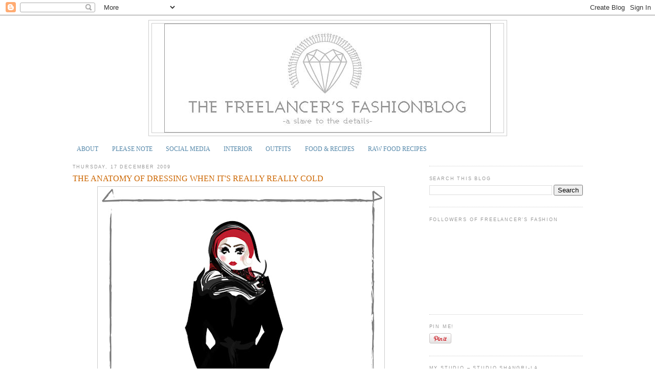

--- FILE ---
content_type: text/html; charset=UTF-8
request_url: https://freelancersfashion.blogspot.com/2009/12/anatomy-of-dressing-when-its-really.html
body_size: 39612
content:
<!DOCTYPE html>
<html dir='ltr' xmlns='http://www.w3.org/1999/xhtml' xmlns:b='http://www.google.com/2005/gml/b' xmlns:data='http://www.google.com/2005/gml/data' xmlns:expr='http://www.google.com/2005/gml/expr'>
<head>
<link href='https://www.blogger.com/static/v1/widgets/2944754296-widget_css_bundle.css' rel='stylesheet' type='text/css'/>
<!-- Google Tag Manager -->
<script>(function(w,d,s,l,i){w[l]=w[l]||[];w[l].push({'gtm.start':
new Date().getTime(),event:'gtm.js'});var f=d.getElementsByTagName(s)[0],
j=d.createElement(s),dl=l!='dataLayer'?'&l='+l:'';j.async=true;j.src=
'https://www.googletagmanager.com/gtm.js?id='+i+dl;f.parentNode.insertBefore(j,f);
})(window,document,'script','dataLayer','GTM-WZSSRD5');</script>
<!-- End Google Tag Manager -->
<meta content='text/html; charset=UTF-8' http-equiv='Content-Type'/>
<meta content='blogger' name='generator'/>
<link href='https://freelancersfashion.blogspot.com/favicon.ico' rel='icon' type='image/x-icon'/>
<link href='http://freelancersfashion.blogspot.com/2009/12/anatomy-of-dressing-when-its-really.html' rel='canonical'/>
<link rel="alternate" type="application/atom+xml" title="The Freelancer&#39;s Fashionblog - Atom" href="https://freelancersfashion.blogspot.com/feeds/posts/default" />
<link rel="alternate" type="application/rss+xml" title="The Freelancer&#39;s Fashionblog - RSS" href="https://freelancersfashion.blogspot.com/feeds/posts/default?alt=rss" />
<link rel="service.post" type="application/atom+xml" title="The Freelancer&#39;s Fashionblog - Atom" href="https://www.blogger.com/feeds/1453221088340380437/posts/default" />

<link rel="alternate" type="application/atom+xml" title="The Freelancer&#39;s Fashionblog - Atom" href="https://freelancersfashion.blogspot.com/feeds/1276568854181511837/comments/default" />
<!--Can't find substitution for tag [blog.ieCssRetrofitLinks]-->
<link href='https://blogger.googleusercontent.com/img/b/R29vZ2xl/AVvXsEgFwvBrJa6_S5GnRS7mbxf7CxnDubYZzBPPNgxBDj5SolhVO1eejCHIznHNkObApTcFN_L081o_WAmdvGCiv12ZRQ2jxuaL2r15rpjDebZTjTrR41ed7H4ATKhm8JTOZApq5o9PLsJeOlc/s800/coldanatomy-1.jpg' rel='image_src'/>
<meta content='http://freelancersfashion.blogspot.com/2009/12/anatomy-of-dressing-when-its-really.html' property='og:url'/>
<meta content='THE ANATOMY OF DRESSING WHEN IT&#39;S REALLY REALLY COLD' property='og:title'/>
<meta content='A lifestyle blog about vintage and retro style, burlesque, home decor, veggie food, cats and kids and a whole lot more.' property='og:description'/>
<meta content='https://blogger.googleusercontent.com/img/b/R29vZ2xl/AVvXsEgFwvBrJa6_S5GnRS7mbxf7CxnDubYZzBPPNgxBDj5SolhVO1eejCHIznHNkObApTcFN_L081o_WAmdvGCiv12ZRQ2jxuaL2r15rpjDebZTjTrR41ed7H4ATKhm8JTOZApq5o9PLsJeOlc/w1200-h630-p-k-no-nu/coldanatomy-1.jpg' property='og:image'/>
<title>The Freelancer's Fashionblog: THE ANATOMY OF DRESSING WHEN IT'S REALLY REALLY COLD</title>
<style id='page-skin-1' type='text/css'><!--
/*
-----------------------------------------------
Blogger Template Style
Name:     Minima
Designer: Douglas Bowman
URL:      www.stopdesign.com
Date:     26 Feb 2004
Updated by: Blogger Team
----------------------------------------------- */
/* Variable definitions
====================
<Variable name="bgcolor" description="Page Background Color"
type="color" default="#fff">
<Variable name="textcolor" description="Text Color"
type="color" default="#333">
<Variable name="linkcolor" description="Link Color"
type="color" default="#58a">
<Variable name="pagetitlecolor" description="Blog Title Color"
type="color" default="#666">
<Variable name="descriptioncolor" description="Blog Description Color"
type="color" default="#999">
<Variable name="titlecolor" description="Post Title Color"
type="color" default="#c60">
<Variable name="bordercolor" description="Border Color"
type="color" default="#ccc">
<Variable name="sidebarcolor" description="Sidebar Title Color"
type="color" default="#999">
<Variable name="sidebartextcolor" description="Sidebar Text Color"
type="color" default="#666">
<Variable name="visitedlinkcolor" description="Visited Link Color"
type="color" default="#999">
<Variable name="bodyfont" description="Text Font"
type="font" default="normal normal 100% Georgia, Serif">
<Variable name="headerfont" description="Sidebar Title Font"
type="font"
default="normal normal 78% 'Trebuchet MS',Trebuchet,Arial,Verdana,Sans-serif">
<Variable name="pagetitlefont" description="Blog Title Font"
type="font"
default="normal normal 200% Georgia, Serif">
<Variable name="descriptionfont" description="Blog Description Font"
type="font"
default="normal normal 78% 'Trebuchet MS', Trebuchet, Arial, Verdana, Sans-serif">
<Variable name="postfooterfont" description="Post Footer Font"
type="font"
default="normal normal 78% 'Trebuchet MS', Trebuchet, Arial, Verdana, Sans-serif">
<Variable name="startSide" description="Side where text starts in blog language"
type="automatic" default="left">
<Variable name="endSide" description="Side where text ends in blog language"
type="automatic" default="right">
*/
/* Use this with templates/template-twocol.html */
body, .body-fauxcolumn-outer {
background:#ffffff;
margin:0;
color:#333333;
font:x-small Georgia Serif;
font-size/* */:/**/small;
font-size: /**/small;
text-align: center;
}
a:link {
color:#5588aa;
text-decoration:none;
}
a:visited {
color:#999999;
text-decoration:none;
}
a:hover {
color:#cc6600;
text-decoration:underline;
}
a img {
border-width:0;
}
/* Header
-----------------------------------------------
*/
#header-wrapper {
width:699px;
margin:0 auto 10px;
border:1px solid #cccccc;
}
#header-inner {
background-position: center;
margin-left: auto;
margin-right: auto;
}
#header {
margin: 5px;
border: 1px solid #cccccc;
text-align: center;
color:#666666;
}
#header h1 {
margin:5px 5px 0;
padding:15px 20px .25em;
line-height:1.2em;
text-transform:uppercase;
letter-spacing:.2em;
font: normal normal 198% Georgia, Times, serif;
}
#header a {
color:#666666;
text-decoration:none;
}
#header a:hover {
color:#666666;
}
#header .description {
margin:0 5px 5px;
padding:0 20px 15px;
max-width:879px;
text-transform:uppercase;
letter-spacing:.2em;
line-height: 1.4em;
font: normal normal 78% 'Trebuchet MS', Trebuchet, Arial, Verdana, Sans-serif;
color: #999999;
}
#header img {
margin-left: auto;
margin-right: auto;
}
/* Outer-Wrapper
----------------------------------------------- */
#outer-wrapper {
width: 997px;
margin:0 auto;
padding:10px;
text-align:left;
font: normal normal 90% Georgia, Serif;
overflow: visible;
}
#main-wrapper {
width: 659px;
float: left;
word-wrap: break-word; /* fix for long text breaking sidebar float in IE */
overflow: hidden;     /* fix for long non-text content breaking IE sidebar float */
}
#sidebar-wrapper {
width: 300px;
float: right;
word-wrap: break-word; /* fix for long text breaking sidebar float in IE */
overflow: visible;      /* fix for long non-text content breaking IE sidebar float */
}
#sky_wrapper {
width: 160px;
float: right;
overflow:visible;
}
/* Headings
----------------------------------------------- */
h2 {
margin:1.5em 0 .75em;
font:normal normal 78% 'Trebuchet MS',Trebuchet,Arial,Verdana,Sans-serif;
line-height: 1.4em;
text-transform:uppercase;
letter-spacing:.2em;
color:#999999;
}
/* Posts
-----------------------------------------------
*/
h2.date-header {
margin:1.5em 0 .5em;
}
.post {
margin:.5em 0 1.5em;
border-bottom:1px dotted #cccccc;
padding-bottom:1.5em;
}
.post h3 {
margin:.25em 0 0;
padding:0 0 4px;
font-size:140%;
font-weight:normal;
line-height:1.4em;
color:#cc6600;
}
.post h3 a, .post h3 a:visited, .post h3 strong {
display:block;
text-decoration:none;
color:#cc6600;
font-weight:normal;
}
.post h3 strong, .post h3 a:hover {
color:#333333;
}
.post-body {
margin:0 0 .75em;
line-height:1.6em;
}
.post-body blockquote {
line-height:1.3em;
}
.post-footer {
margin: .75em 0;
color:#999999;
text-transform:uppercase;
letter-spacing:.1em;
font: normal normal 78% 'Trebuchet MS', Trebuchet, Arial, Verdana, Sans-serif;
line-height: 1.4em;
}
<script>var flike = {
url : "<data:post.url/>",
buttonType : "button_count,"
width : "100",
height : "25"
}</script><script
src="http://orkut-share.googlecode.com/svn/trunk/flike.js">
</script>
.comment-link {
margin-left:.6em;
}
.post img {
padding:4px;
border:1px solid #cccccc;
}
.post blockquote {
margin:1em 20px;
}
.post blockquote p {
margin:.75em 0;
}
/* Comments
----------------------------------------------- */
#comments h4 {
margin:1em 0;
font-weight: bold;
line-height: 1.4em;
text-transform:uppercase;
letter-spacing:.2em;
color: #999999;
}
#comments-block {
margin:1em 0 1.5em;
line-height:1.6em;
}
#comments-block .comment-author {
margin:.5em 0;
}
#comments-block .comment-body {
margin:.25em 0 0;
}
#comments-block .comment-footer {
margin:-.25em 0 2em;
line-height: 1.4em;
text-transform:uppercase;
letter-spacing:.1em;
}
#comments-block .comment-body p {
margin:0 0 .75em;
}
.deleted-comment {
font-style:italic;
color:gray;
}
#blog-pager-newer-link {
float: left;
}
#blog-pager-older-link {
float: right;
}
#blog-pager {
text-align: center;
}
.feed-links {
clear: both;
line-height: 2.5em;
}
/* Sidebar Content
----------------------------------------------- */
.sidebar {
color: #666666;
line-height: 1.5em;
}
.sidebar ul {
list-style:none;
margin:0 0 0;
padding:0 0 0;
}
.sidebar li {
margin:0;
padding-top:0;
padding-right:0;
padding-bottom:.25em;
padding-left:15px;
text-indent:-15px;
line-height:1.5em;
}
.sidebar .widget, .main .widget {
border-bottom:1px dotted #cccccc;
margin:0 0 1.5em;
padding:0 0 1.5em;
}
.main .Blog {
border-bottom-width: 0;
}
/* Profile
----------------------------------------------- */
.profile-img {
float: left;
margin-top: 0;
margin-right: 5px;
margin-bottom: 5px;
margin-left: 0;
padding: 4px;
border: 1px solid #cccccc;
}
.profile-data {
margin:0;
text-transform:uppercase;
letter-spacing:.1em;
font: normal normal 78% 'Trebuchet MS', Trebuchet, Arial, Verdana, Sans-serif;
color: #999999;
font-weight: bold;
line-height: 1.6em;
}
.profile-datablock {
margin:.5em 0 .5em;
}
.profile-textblock {
margin: 0.5em 0;
line-height: 1.6em;
}
.profile-link {
font: normal normal 78% 'Trebuchet MS', Trebuchet, Arial, Verdana, Sans-serif;
text-transform: uppercase;
letter-spacing: .1em;
}
/* Footer
----------------------------------------------- */
#footer {
width:660px;
clear:both;
margin:0 auto;
padding-top:15px;
line-height: 1.6em;
text-transform:uppercase;
letter-spacing:.1em;
text-align: center;
}
#gadget_header{
margin:10px 0;
padding:1%;
width:100%;}
#outer-wrapper{ padding-top: 0; margin-top: -11px }
#outer-wrapper #gadget_header{ margin-top: 0; padding-top: 0; }
body{ background-position: center 78px !important; }
#content-wrapper{ background-color: #fff; }
.mobile #outer-wrapper{ width: 100%; max-width: 100%; padding: 0; margin: 0; }
.mobile #main-wrapper{ width: 100%; max-width: 100%; }
.mobile #header-wrapper{ width: 100%; max-width: 100%; padding: 0; margin: 0; }
.mobile #header-wrapper img{ max-width: 100%; height: auto; }
#outer-wrapper, .navbar{ position: relative; }

--></style>
<meta content='6bf23239253a8d515c86c71a806ee557' name='p:domain_verify'/>
<script type='text/javascript'>
var googletag = googletag || {};
googletag.cmd = googletag.cmd || [];
(function() {
var gads = document.createElement('script');
gads.async = true;
gads.type = 'text/javascript';
var useSSL = 'https:' == document.location.protocol;
gads.src = (useSSL ? 'https:' : 'http:') + 
'//www.googletagservices.com/tag/js/gpt.js';
var node = document.getElementsByTagName('script')[0];
node.parentNode.insertBefore(gads, node);
})();
</script>
<script type='text/javascript'>
googletag.cmd.push(function() {
googletag.defineSlot('/9156057/VIP_The_Freelancers_Fashion_Blog_Background', [1600, 900], 'div-gpt-ad-1424684045041-120').addService(googletag.pubads());
googletag.defineSlot('/9156057/VIP_The_Freelancers_Fashion_Blog_BoxUpper', [300, 750], 'div-gpt-ad-1424684045041-121').addService(googletag.pubads());
googletag.defineSlot('/9156057/VIP_The_Freelancers_Fashion_Blog_Topbanner', [[300, 300], [980, 120], [980, 400]], 'div-gpt-ad-1424684045041-122').addService(googletag.pubads());
googletag.pubads().enableSingleRequest();
googletag.pubads().collapseEmptyDivs(true);
googletag.enableServices();
});
</script>
<link href='https://www.blogger.com/dyn-css/authorization.css?targetBlogID=1453221088340380437&amp;zx=a0698b22-5754-497a-afa7-f20b91f29ffa' media='none' onload='if(media!=&#39;all&#39;)media=&#39;all&#39;' rel='stylesheet'/><noscript><link href='https://www.blogger.com/dyn-css/authorization.css?targetBlogID=1453221088340380437&amp;zx=a0698b22-5754-497a-afa7-f20b91f29ffa' rel='stylesheet'/></noscript>
<meta name='google-adsense-platform-account' content='ca-host-pub-1556223355139109'/>
<meta name='google-adsense-platform-domain' content='blogspot.com'/>

<!-- data-ad-client=ca-pub-2450655121008484 -->

</head>
<script type='text/javascript'>
var gaJsHost = (("https:" == document.location.protocol) ? "https://ssl." : "http://www.");
document.write(unescape("%3Cscript src='" + gaJsHost + "google-analytics.com/ga.js' type='text/javascript'%3E%3C/script%3E"));
</script>
<script type='text/javascript'>
try{
var pageTracker = _gat._getTracker("UA-22616606-1");
pageTracker._trackPageview();
} catch(err) {}
</script>
<body class='loading'>
<!-- Google Tag Manager (noscript) -->
<noscript><iframe height='0' src='https://www.googletagmanager.com/ns.html?id=GTM-WZSSRD5' style='display:none;visibility:hidden' width='0'></iframe></noscript>
<!-- End Google Tag Manager (noscript) -->
<div class='navbar section' id='navbar'><div class='widget Navbar' data-version='1' id='Navbar1'><script type="text/javascript">
    function setAttributeOnload(object, attribute, val) {
      if(window.addEventListener) {
        window.addEventListener('load',
          function(){ object[attribute] = val; }, false);
      } else {
        window.attachEvent('onload', function(){ object[attribute] = val; });
      }
    }
  </script>
<div id="navbar-iframe-container"></div>
<script type="text/javascript" src="https://apis.google.com/js/platform.js"></script>
<script type="text/javascript">
      gapi.load("gapi.iframes:gapi.iframes.style.bubble", function() {
        if (gapi.iframes && gapi.iframes.getContext) {
          gapi.iframes.getContext().openChild({
              url: 'https://www.blogger.com/navbar/1453221088340380437?po\x3d1276568854181511837\x26origin\x3dhttps://freelancersfashion.blogspot.com',
              where: document.getElementById("navbar-iframe-container"),
              id: "navbar-iframe"
          });
        }
      });
    </script><script type="text/javascript">
(function() {
var script = document.createElement('script');
script.type = 'text/javascript';
script.src = '//pagead2.googlesyndication.com/pagead/js/google_top_exp.js';
var head = document.getElementsByTagName('head')[0];
if (head) {
head.appendChild(script);
}})();
</script>
</div></div>
<div id='outer-wrapper'><div id='wrap2'>
<!-- skip links for text browsers -->
<span id='skiplinks' style='display:none;'>
<a href='#main'>skip to main </a> |
      <a href='#sidebar'>skip to sidebar</a>
</span>
<div id='gadget_header'>
<div class='header section' id='gadgetheader'><div class='widget HTML' data-version='1' id='HTML2'>
<div class='widget-content'>
<!-- VIP_The_Freelancers_Fashion_Blog_Background -->
<div id='div-gpt-ad-1424684045041-120' style='position: absolute; z-index: -1;'>
<script type='text/javascript'>
googletag.cmd.push(function() { googletag.display('div-gpt-ad-1424684045041-120'); });
</script>
</div>

<!-- VIP_The_Freelancers_Fashion_Blog_Topbanner -->
<div id='div-gpt-ad-1424684045041-122' style='font-size: 1px; max-width: 980px; margin-left: auto; margin-right: auto;'>
<script type='text/javascript'>
googletag.cmd.push(function() { googletag.display('div-gpt-ad-1424684045041-122'); });
</script>
</div>
</div>
<div class='clear'></div>
</div></div>
</div>
<div id='header-wrapper'>
<div class='header section' id='header'><div class='widget Header' data-version='1' id='Header1'>
<div id='header-inner'>
<a href='https://freelancersfashion.blogspot.com/' style='display: block'>
<img alt='The Freelancer&#39;s Fashionblog' height='213px; ' id='Header1_headerimg' src='https://blogger.googleusercontent.com/img/b/R29vZ2xl/AVvXsEh2XFZCvf8wU6pAFRiUYlPfuzgyoZyWwtRWfhwaJlzwLE8f9_7xT4zP7Sv8wX82dGQj5-63O6hzgaeRKjz_29gEhJDosnDIYM8L6WQV5sO2P8te-CJdALqDRHXsROk5zS5yZSuF-ZsHKo4/s1600/diamondheart.jpg' style='display: block' width='638px; '/>
</a>
</div>
</div></div>
</div>
<div id='content-wrapper'>
<div id='crosscol-wrapper' style='text-align:center'>
<div class='crosscol section' id='crosscol'><div class='widget PageList' data-version='1' id='PageList1'>
<div class='widget-content'>
<ul>
<li>
<a href='https://freelancersfashion.blogspot.com/p/about.html'>ABOUT</a>
</li>
<li>
<a href='https://freelancersfashion.blogspot.com/p/please-note.html'>PLEASE NOTE</a>
</li>
<li>
<a href='https://freelancersfashion.blogspot.com/p/social-media.html'>SOCIAL MEDIA</a>
</li>
<li>
<a href='http://freelancersfashion.blogspot.com/search/label/at%20home'>INTERIOR</a>
</li>
<li>
<a href='http://freelancersfashion.blogspot.com/search/label/outfits'>OUTFITS</a>
</li>
<li>
<a href='http://freelancersfashion.blogspot.fi/search/label/food'>FOOD & RECIPES</a>
</li>
<li>
<a href='http://freelancersfashion.blogspot.fi/search/label/raw'>RAW FOOD RECIPES</a>
</li>
</ul>
<div class='clear'></div>
</div>
</div></div>
</div>
<div id='main-wrapper'>
<div class='main section' id='main'><div class='widget Blog' data-version='1' id='Blog1'>
<div class='blog-posts hfeed'>
<!--Can't find substitution for tag [defaultAdStart]-->

          <div class="date-outer">
        
<h2 class='date-header'><span>Thursday, 17 December 2009</span></h2>

          <div class="date-posts">
        
<div class='post-outer'>
<div class='post hentry'>
<a name='1276568854181511837'></a>
<h3 class='post-title entry-title'>
<a href='https://freelancersfashion.blogspot.com/2009/12/anatomy-of-dressing-when-its-really.html'>THE ANATOMY OF DRESSING WHEN IT'S REALLY REALLY COLD</a>
</h3>
<div class='post-header-line-1'></div>
<div class='post-body entry-content'>
<a href="https://blogger.googleusercontent.com/img/b/R29vZ2xl/AVvXsEgFwvBrJa6_S5GnRS7mbxf7CxnDubYZzBPPNgxBDj5SolhVO1eejCHIznHNkObApTcFN_L081o_WAmdvGCiv12ZRQ2jxuaL2r15rpjDebZTjTrR41ed7H4ATKhm8JTOZApq5o9PLsJeOlc/s1600-h/coldanatomy-1.jpg" onblur="try {parent.deselectBloggerImageGracefully();} catch(e) {}"><img alt="" border="0" id="BLOGGER_PHOTO_ID_5416332666136114866" src="https://blogger.googleusercontent.com/img/b/R29vZ2xl/AVvXsEgFwvBrJa6_S5GnRS7mbxf7CxnDubYZzBPPNgxBDj5SolhVO1eejCHIznHNkObApTcFN_L081o_WAmdvGCiv12ZRQ2jxuaL2r15rpjDebZTjTrR41ed7H4ATKhm8JTOZApq5o9PLsJeOlc/s800/coldanatomy-1.jpg" style="display:block; margin:0px auto 10px; text-align:center;cursor:pointer; cursor:hand;width: undefinedpx; height: undefinedpx;" /></a><br />It has happened. Real winter. It's really cold here. Minus <i>a lot</i>. Like it should be this time of year.<br />Only it hasn't been like that for years. But so far so good,  we still haven't reached the part when it actually hurts to breathe. (But after a few hours work outside by the sea it hurts by now already I tell you, but I've done worse during past years. Not complaining though. Now that we're getting a white christmas and all).<br /><br />I'm watching teenage girls and selfaware chicks freeze their behinds off in short jackets and skinny jeans. The sadistic asshole part of me secretly laughs at their vanity (or stupidity, however you want it) and makes me feel so relieved that I don't give a damn anymore in that sense - my first priority is to stay warm. (I saw a girl last weekend, visiting a Christmas outdoor fare, wearing satin peeptoes in the snowstorm. Not even I would go that far even though I may push it with wearing open heels as long as possible). I go for what <a href="http://www.folkbladet.nu/underbaraclara">Underbara Clara</a> calls "The Finnish Winter War Chic". Something that she of course says with a pinch of salt and a whole lot of humor, referring to how <a href="http://en.wikipedia.org/wiki/Winter_War">Finland pre- WWII</a> resisted the Soviet army with the help of  an extremely hard and cold winter. And well with a whole lot o f military strategy too. (Those who know their history might find that slightly ironic since those who have tried to invade Russia or The Soviet failed, conquered by the cold. But this time it was the other way around. Sort of.)<br /><br />But OK enough on war strategy now, the thing I'm after here is the dressing warm to survive the cold, making it nice with layers of knitted socks and sweaters, scarfs and thick jackets. And keeping warm is of course a strategy of it's own.<br /><br />So here whe go:<br />The Anatomy of Dressing Warm When Really Really Cold Outside (& still trying to look good).<br /><br />Fig.1<a href="https://blogger.googleusercontent.com/img/b/R29vZ2xl/AVvXsEhE78AjX-D7Cb4kDES8EFR4OKzTugd6yDItexcNVGEtHPPRdH2g0X1CKaUFC8ekmqwlU5HKg1d5rfs32GzalViTxuM6KNctlcPjVvK9PKNAHx_RKi48Q8bUx-SngXvn0IoiZSP6MA9umVI/s1600-h/coldanatomy-2.jpg" onblur="try {parent.deselectBloggerImageGracefully();} catch(e) {}"><img alt="" border="0" id="BLOGGER_PHOTO_ID_5416332663137161458" src="https://blogger.googleusercontent.com/img/b/R29vZ2xl/AVvXsEhE78AjX-D7Cb4kDES8EFR4OKzTugd6yDItexcNVGEtHPPRdH2g0X1CKaUFC8ekmqwlU5HKg1d5rfs32GzalViTxuM6KNctlcPjVvK9PKNAHx_RKi48Q8bUx-SngXvn0IoiZSP6MA9umVI/s800/coldanatomy-2.jpg" style="display:block; margin:0px auto 10px; text-align:center;cursor:pointer; cursor:hand;width: undefinedpx; height: undefinedpx;" /></a>The thing with layering, not the layering thrifty fashionistas do when they pair dresses tops and cadris, but the one that will keep you from freezing, is to have a lot of them - the layers-  keeping tight but not being stuffed or unable to move. That will make you colder actually. You might want to add another pair of socks or leg warmers, and perhaps a long sleeved blouse under that cardi too, depends. (Oh damn it takes so long to get dressed in the morning!)<br /><br /><br />Fig.2<a href="https://blogger.googleusercontent.com/img/b/R29vZ2xl/AVvXsEhpltk2Gq9wcb4kRNZAXeir0k4udGixY7kf0GKN1luUfic4SC_XsovIUs22XfBVI1_VaOFpF6xarNnzIVIxYAGzBhqorPduKxXV_i9Yi7X9XAP8y5076suZS_0uX4vOkC_lm1orJlYcRAc/s1600-h/coldanatomy-3.jpg" onblur="try {parent.deselectBloggerImageGracefully();} catch(e) {}"><img alt="" border="0" id="BLOGGER_PHOTO_ID_5416332654255619378" src="https://blogger.googleusercontent.com/img/b/R29vZ2xl/AVvXsEhpltk2Gq9wcb4kRNZAXeir0k4udGixY7kf0GKN1luUfic4SC_XsovIUs22XfBVI1_VaOFpF6xarNnzIVIxYAGzBhqorPduKxXV_i9Yi7X9XAP8y5076suZS_0uX4vOkC_lm1orJlYcRAc/s800/coldanatomy-3.jpg" style="display:block; margin:0px auto 10px; text-align:center;cursor:pointer; cursor:hand;width: undefinedpx; height: undefinedpx;" /></a>But we're quite not done yet:<br /><br />Fig.3<a href="https://blogger.googleusercontent.com/img/b/R29vZ2xl/AVvXsEjMXLDFzQ8tdY1ZCZulcXcmZQ1N0m9G-w5uxw0QcEgbM-vLu1Bx3_EIxjjokN1GUBRy8CsOxf_DfOaArVFo0r-FcjE3nBaCOWsawzTWJY_9Mc64MlVMwUnYj27E-nWKcEDJKBFJEq5ZaJ0/s1600-h/coldanatomy-4.jpg" onblur="try {parent.deselectBloggerImageGracefully();} catch(e) {}"><img alt="" border="0" id="BLOGGER_PHOTO_ID_5416332655324968114" src="https://blogger.googleusercontent.com/img/b/R29vZ2xl/AVvXsEjMXLDFzQ8tdY1ZCZulcXcmZQ1N0m9G-w5uxw0QcEgbM-vLu1Bx3_EIxjjokN1GUBRy8CsOxf_DfOaArVFo0r-FcjE3nBaCOWsawzTWJY_9Mc64MlVMwUnYj27E-nWKcEDJKBFJEq5ZaJ0/s800/coldanatomy-4.jpg" style="display:block; margin:0px auto 10px; text-align:center;cursor:pointer; cursor:hand;width: undefinedpx; height: undefinedpx;" /></a>They say the cold will last for two months still. If that's the case this is what I'll look like everyday for two months then. Versatility, yey!<br />...Unless I get myself a new winter jacket... (hehe).
<div><iframe allowTransparency='true' frameborder='0' scrolling='no' src='http://www.facebook.com/plugins/like.php?href=https://freelancersfashion.blogspot.com/2009/12/anatomy-of-dressing-when-its-really.html&layout=standard&show_faces=false&width=100&action=recommend&font=arial&colorscheme=light' style='border:none; overflow:hidden; width:400px; height:27px;'></iframe></div>
<div style='clear: both;'></div>
</div>
<div class='post-footer'>
<div class='post-footer-line post-footer-line-1'><span class='post-author vcard'>
Posted by
<span class='fn'>The Freelancer&#39;s FashionBlog</span>
</span>
<span class='post-timestamp'>
at
<a class='timestamp-link' href='https://freelancersfashion.blogspot.com/2009/12/anatomy-of-dressing-when-its-really.html' rel='bookmark' title='permanent link'><abbr class='published' title='2009-12-17T23:40:00+02:00'>23:40</abbr></a>
</span>
<span class='post-comment-link'>
</span>
<span class='post-icons'>
<span class='item-action'>
<a href='https://www.blogger.com/email-post/1453221088340380437/1276568854181511837' title='Email Post'>
<img alt="" class="icon-action" height="13" src="//www.blogger.com/img/icon18_email.gif" width="18">
</a>
</span>
<span class='item-control blog-admin pid-566077801'>
<a href='https://www.blogger.com/post-edit.g?blogID=1453221088340380437&postID=1276568854181511837&from=pencil' title='Edit Post'>
<img alt='' class='icon-action' height='18' src='https://resources.blogblog.com/img/icon18_edit_allbkg.gif' width='18'/>
</a>
</span>
</span>
<div class='post-share-buttons'>
<a class='goog-inline-block share-button sb-email' href='https://www.blogger.com/share-post.g?blogID=1453221088340380437&postID=1276568854181511837&target=email' target='_blank' title='Email This'><span class='share-button-link-text'>Email This</span></a><a class='goog-inline-block share-button sb-blog' href='https://www.blogger.com/share-post.g?blogID=1453221088340380437&postID=1276568854181511837&target=blog' onclick='window.open(this.href, "_blank", "height=270,width=475"); return false;' target='_blank' title='BlogThis!'><span class='share-button-link-text'>BlogThis!</span></a><a class='goog-inline-block share-button sb-twitter' href='https://www.blogger.com/share-post.g?blogID=1453221088340380437&postID=1276568854181511837&target=twitter' target='_blank' title='Share to X'><span class='share-button-link-text'>Share to X</span></a><a class='goog-inline-block share-button sb-facebook' href='https://www.blogger.com/share-post.g?blogID=1453221088340380437&postID=1276568854181511837&target=facebook' onclick='window.open(this.href, "_blank", "height=430,width=640"); return false;' target='_blank' title='Share to Facebook'><span class='share-button-link-text'>Share to Facebook</span></a><a class='goog-inline-block share-button sb-pinterest' href='https://www.blogger.com/share-post.g?blogID=1453221088340380437&postID=1276568854181511837&target=pinterest' target='_blank' title='Share to Pinterest'><span class='share-button-link-text'>Share to Pinterest</span></a>
</div></div><br/>
<div class='post-footer-line post-footer-line-2'><span class='post-labels'>
Labels:
<a href='https://freelancersfashion.blogspot.com/search/label/all%20vector%2Fdigital%20drawings' rel='tag'>all vector/digital drawings</a>,
<a href='https://freelancersfashion.blogspot.com/search/label/style' rel='tag'>style</a>,
<a href='https://freelancersfashion.blogspot.com/search/label/this%20and%20that' rel='tag'>this and that</a>,
<a href='https://freelancersfashion.blogspot.com/search/label/winter' rel='tag'>winter</a>
</span>
</div>
<br/>
<div class='post-footer-line post-footer-line-3'></div>
<span class='reaction-buttons'>
</span>
</div>
</div>
<div class='comments' id='comments'>
<a name='comments'></a>
<h4>56 comments:</h4>
<div id='Blog1_comments-block-wrapper'>
<dl class='avatar-comment-indent' id='comments-block'>
<dt class='comment-author ' id='c6032330820278595455'>
<a name='c6032330820278595455'></a>
<div class="avatar-image-container vcard"><span dir="ltr"><a href="https://www.blogger.com/profile/06831817761031531764" target="" rel="nofollow" onclick="" class="avatar-hovercard" id="av-6032330820278595455-06831817761031531764"><img src="https://resources.blogblog.com/img/blank.gif" width="35" height="35" class="delayLoad" style="display: none;" longdesc="//blogger.googleusercontent.com/img/b/R29vZ2xl/AVvXsEiz8gF5FgL3WGMLr2V_PfxJPlXt0fgUENb5zCy67H1zeSfBUKwL-2iS_Stvr5PSUdeDMExhcBcKqyrRPmR7HEESrBkdEwL0ae8hmv-M4qELMFn079AWX7tb1xV__yaV0w/s45-c/615.JPG" alt="" title="B-b-b-etty">

<noscript><img src="//blogger.googleusercontent.com/img/b/R29vZ2xl/AVvXsEiz8gF5FgL3WGMLr2V_PfxJPlXt0fgUENb5zCy67H1zeSfBUKwL-2iS_Stvr5PSUdeDMExhcBcKqyrRPmR7HEESrBkdEwL0ae8hmv-M4qELMFn079AWX7tb1xV__yaV0w/s45-c/615.JPG" width="35" height="35" class="photo" alt=""></noscript></a></span></div>
<a href='https://www.blogger.com/profile/06831817761031531764' rel='nofollow'>B-b-b-etty</a>
said...
</dt>
<dd class='comment-body' id='Blog1_cmt-6032330820278595455'>
<p>
jag är nog lite underlig när jag aldrig riktigt brytt mig om hur jag ser ut, att vara varm har alltid varit nummer ett för mig. jag kör med täckbyxor nu, och en lång jacka från monki och ett par clarks-skor som man bara drar på sig. inget vintage alls, eller min basker bara. inte så tjusigt men åh så varmt!
</p>
</dd>
<dd class='comment-footer'>
<span class='comment-timestamp'>
<a href='https://freelancersfashion.blogspot.com/2009/12/anatomy-of-dressing-when-its-really.html?showComment=1261090173136#c6032330820278595455' title='comment permalink'>
18 December 2009 at 00:49
</a>
<span class='item-control blog-admin pid-1978559532'>
<a class='comment-delete' href='https://www.blogger.com/comment/delete/1453221088340380437/6032330820278595455' title='Delete Comment'>
<img src='https://resources.blogblog.com/img/icon_delete13.gif'/>
</a>
</span>
</span>
</dd>
<dt class='comment-author ' id='c8525980265193456287'>
<a name='c8525980265193456287'></a>
<div class="avatar-image-container vcard"><span dir="ltr"><a href="https://www.blogger.com/profile/04984724189405717319" target="" rel="nofollow" onclick="" class="avatar-hovercard" id="av-8525980265193456287-04984724189405717319"><img src="https://resources.blogblog.com/img/blank.gif" width="35" height="35" class="delayLoad" style="display: none;" longdesc="//blogger.googleusercontent.com/img/b/R29vZ2xl/AVvXsEgqHvuESdAMHpAgs-pOD9AjY8oQjrFlgS8noscjQwhJw-OEpTHyk0mI7KHr_XIkJvMW4ouW_jioOoDz9HK4hD1xkuVY8cbaacKFpdGclmxMnb6RJ1xvhelaGOBECpfVOHU/s45-c/prof4.jpg" alt="" title="Natalia L.">

<noscript><img src="//blogger.googleusercontent.com/img/b/R29vZ2xl/AVvXsEgqHvuESdAMHpAgs-pOD9AjY8oQjrFlgS8noscjQwhJw-OEpTHyk0mI7KHr_XIkJvMW4ouW_jioOoDz9HK4hD1xkuVY8cbaacKFpdGclmxMnb6RJ1xvhelaGOBECpfVOHU/s45-c/prof4.jpg" width="35" height="35" class="photo" alt=""></noscript></a></span></div>
<a href='https://www.blogger.com/profile/04984724189405717319' rel='nofollow'>Natalia L.</a>
said...
</dt>
<dd class='comment-body' id='Blog1_cmt-8525980265193456287'>
<p>
This is so awesome!!<br />I love the cold, though I never experienced the &quot;Minus a lot&quot; cold.. xDD<br />I always tell my husband I&#39;d love to live up there!!<br /><br />And about the look, as I said, is awesome! It&#39;s like I like to call it &quot;the onion look&quot;
</p>
</dd>
<dd class='comment-footer'>
<span class='comment-timestamp'>
<a href='https://freelancersfashion.blogspot.com/2009/12/anatomy-of-dressing-when-its-really.html?showComment=1261092924031#c8525980265193456287' title='comment permalink'>
18 December 2009 at 01:35
</a>
<span class='item-control blog-admin pid-1770035116'>
<a class='comment-delete' href='https://www.blogger.com/comment/delete/1453221088340380437/8525980265193456287' title='Delete Comment'>
<img src='https://resources.blogblog.com/img/icon_delete13.gif'/>
</a>
</span>
</span>
</dd>
<dt class='comment-author ' id='c466826053746924137'>
<a name='c466826053746924137'></a>
<div class="avatar-image-container avatar-stock"><span dir="ltr"><a href="https://www.blogger.com/profile/06103790541088515008" target="" rel="nofollow" onclick="" class="avatar-hovercard" id="av-466826053746924137-06103790541088515008"><img src="//www.blogger.com/img/blogger_logo_round_35.png" width="35" height="35" alt="" title="Dave Feucht">

</a></span></div>
<a href='https://www.blogger.com/profile/06103790541088515008' rel='nofollow'>Dave Feucht</a>
said...
</dt>
<dd class='comment-body' id='Blog1_cmt-466826053746924137'>
<p>
The worst parts about this whole thing are two scenarios -<br /><br />1.) it&#39;s -15 C outside and you just walked for 30 minutes in all these layers, then you arrive to your friends flat, which is 25 C inside, and you suddenly feel like you walked into an oven.<br /><br />2.) You&#39;ve just been out for the afternoon and you&#39;re coming home with all these layers on, and you have to pee so badly you&#39;re biting your lip. You arrive at your flat, throw the door open, run inside, and commence the 10 minute process of taking enough clothes off that you can use the toilet, hoping you won&#39;t be too late :)<br /><br />I have to say, I really miss winters like that. Here it&#39;s rarely cold enough to wear more than a thin sweater, medium coat, and scarf (riding my bike everywhere I dress a little more warmly than I would walking, but still). <br /><br />I find it kind of exciting to get all bundled up and walk out into the cold, only to have your eyebrows freeze and your ears start stinging immediately, rush to where you&#39;re going as fast as possible, and then throw all the layers off and have a warm cup of coffee or tea. Somehow it&#39;s kind of a cozy, comforting routine. Maybe I&#39;m just strange :)
</p>
</dd>
<dd class='comment-footer'>
<span class='comment-timestamp'>
<a href='https://freelancersfashion.blogspot.com/2009/12/anatomy-of-dressing-when-its-really.html?showComment=1261093313029#c466826053746924137' title='comment permalink'>
18 December 2009 at 01:41
</a>
<span class='item-control blog-admin pid-882471439'>
<a class='comment-delete' href='https://www.blogger.com/comment/delete/1453221088340380437/466826053746924137' title='Delete Comment'>
<img src='https://resources.blogblog.com/img/icon_delete13.gif'/>
</a>
</span>
</span>
</dd>
<dt class='comment-author ' id='c6200409456378639826'>
<a name='c6200409456378639826'></a>
<div class="avatar-image-container vcard"><span dir="ltr"><a href="https://www.blogger.com/profile/11982746831531209112" target="" rel="nofollow" onclick="" class="avatar-hovercard" id="av-6200409456378639826-11982746831531209112"><img src="https://resources.blogblog.com/img/blank.gif" width="35" height="35" class="delayLoad" style="display: none;" longdesc="//blogger.googleusercontent.com/img/b/R29vZ2xl/AVvXsEhDzKKABdSfT-tBfUKzstrjKdNqrXydIxZzz9vf5xGpxQDYDjYoa9B1qgwHRi2PIKalVIQBu-XbhTBfwg3rq0U_jLzuFBztYCYGmqHSFG6UDxEaN5Ai2D3Wssqd6IVJV0g/s45-c/mail.jpg" alt="" title="Bucca">

<noscript><img src="//blogger.googleusercontent.com/img/b/R29vZ2xl/AVvXsEhDzKKABdSfT-tBfUKzstrjKdNqrXydIxZzz9vf5xGpxQDYDjYoa9B1qgwHRi2PIKalVIQBu-XbhTBfwg3rq0U_jLzuFBztYCYGmqHSFG6UDxEaN5Ai2D3Wssqd6IVJV0g/s45-c/mail.jpg" width="35" height="35" class="photo" alt=""></noscript></a></span></div>
<a href='https://www.blogger.com/profile/11982746831531209112' rel='nofollow'>Bucca</a>
said...
</dt>
<dd class='comment-body' id='Blog1_cmt-6200409456378639826'>
<p>
lol fantastic I will send this to my sister she is travelling Europe at the moment and is in Romania where it is very very cold!
</p>
</dd>
<dd class='comment-footer'>
<span class='comment-timestamp'>
<a href='https://freelancersfashion.blogspot.com/2009/12/anatomy-of-dressing-when-its-really.html?showComment=1261093319230#c6200409456378639826' title='comment permalink'>
18 December 2009 at 01:41
</a>
<span class='item-control blog-admin pid-2122730862'>
<a class='comment-delete' href='https://www.blogger.com/comment/delete/1453221088340380437/6200409456378639826' title='Delete Comment'>
<img src='https://resources.blogblog.com/img/icon_delete13.gif'/>
</a>
</span>
</span>
</dd>
<dt class='comment-author ' id='c3102570846240030034'>
<a name='c3102570846240030034'></a>
<div class="avatar-image-container vcard"><span dir="ltr"><a href="https://www.blogger.com/profile/16557168553242702472" target="" rel="nofollow" onclick="" class="avatar-hovercard" id="av-3102570846240030034-16557168553242702472"><img src="https://resources.blogblog.com/img/blank.gif" width="35" height="35" class="delayLoad" style="display: none;" longdesc="//blogger.googleusercontent.com/img/b/R29vZ2xl/AVvXsEj0TVDmbGBDWaJvtkcD0XaJnqu1OQtRPU-0397Cpot2PQX7edsptPJX94U69-l0dicbRJGMexbTXwaWf15GTqTW4YWiTdjcrX_SWyLeHQbrkcse7oTAvKnOrDpQKgY9jQ/s45-c/*" alt="" title="Malayka">

<noscript><img src="//blogger.googleusercontent.com/img/b/R29vZ2xl/AVvXsEj0TVDmbGBDWaJvtkcD0XaJnqu1OQtRPU-0397Cpot2PQX7edsptPJX94U69-l0dicbRJGMexbTXwaWf15GTqTW4YWiTdjcrX_SWyLeHQbrkcse7oTAvKnOrDpQKgY9jQ/s45-c/*" width="35" height="35" class="photo" alt=""></noscript></a></span></div>
<a href='https://www.blogger.com/profile/16557168553242702472' rel='nofollow'>Malayka</a>
said...
</dt>
<dd class='comment-body' id='Blog1_cmt-3102570846240030034'>
<p>
Wow I can&#39;t even imagine it being so cold although on day I really would like to experience a real winter.  Aside from the fact that in New Zealand we are just coming into Island don&#39;t get much below about 7degree&#39;s.  Instead it just rains non stop and is depressing as hell.  The biggest difference is probably that we have no in door heating so I sped most of winter wearing my jacket both in and out of the house!
</p>
</dd>
<dd class='comment-footer'>
<span class='comment-timestamp'>
<a href='https://freelancersfashion.blogspot.com/2009/12/anatomy-of-dressing-when-its-really.html?showComment=1261093808455#c3102570846240030034' title='comment permalink'>
18 December 2009 at 01:50
</a>
<span class='item-control blog-admin pid-1587040016'>
<a class='comment-delete' href='https://www.blogger.com/comment/delete/1453221088340380437/3102570846240030034' title='Delete Comment'>
<img src='https://resources.blogblog.com/img/icon_delete13.gif'/>
</a>
</span>
</span>
</dd>
<dt class='comment-author ' id='c2223895900975735897'>
<a name='c2223895900975735897'></a>
<div class="avatar-image-container vcard"><span dir="ltr"><a href="https://www.blogger.com/profile/10369983201266077864" target="" rel="nofollow" onclick="" class="avatar-hovercard" id="av-2223895900975735897-10369983201266077864"><img src="https://resources.blogblog.com/img/blank.gif" width="35" height="35" class="delayLoad" style="display: none;" longdesc="//blogger.googleusercontent.com/img/b/R29vZ2xl/AVvXsEhmgG0iKAMKjdBqVdGogsFR8LHHPX0rmOPFwT4XLfquKs_9RPcHeASFwEEL-hFgksIcmnmj_2USIypSGBSAAWv4ck6krrhPmnVF2dVzUI0Ub86S1r0tS8usegL_U7vw348/s45-c/Bild+2011-04-16+kl.+20.21+%234.jpg" alt="" title="Diva">

<noscript><img src="//blogger.googleusercontent.com/img/b/R29vZ2xl/AVvXsEhmgG0iKAMKjdBqVdGogsFR8LHHPX0rmOPFwT4XLfquKs_9RPcHeASFwEEL-hFgksIcmnmj_2USIypSGBSAAWv4ck6krrhPmnVF2dVzUI0Ub86S1r0tS8usegL_U7vw348/s45-c/Bild+2011-04-16+kl.+20.21+%234.jpg" width="35" height="35" class="photo" alt=""></noscript></a></span></div>
<a href='https://www.blogger.com/profile/10369983201266077864' rel='nofollow'>Diva</a>
said...
</dt>
<dd class='comment-body' id='Blog1_cmt-2223895900975735897'>
<p>
The pictures are great !!! And I totally agree since thats how we dress in Sweden too. Layer upon layer. Still I&#180;m off for Africa so all my luggage is basically ... t-shirts and blouses - Horray ! ;)
</p>
</dd>
<dd class='comment-footer'>
<span class='comment-timestamp'>
<a href='https://freelancersfashion.blogspot.com/2009/12/anatomy-of-dressing-when-its-really.html?showComment=1261094748698#c2223895900975735897' title='comment permalink'>
18 December 2009 at 02:05
</a>
<span class='item-control blog-admin pid-1037051697'>
<a class='comment-delete' href='https://www.blogger.com/comment/delete/1453221088340380437/2223895900975735897' title='Delete Comment'>
<img src='https://resources.blogblog.com/img/icon_delete13.gif'/>
</a>
</span>
</span>
</dd>
<dt class='comment-author ' id='c3645850286895986330'>
<a name='c3645850286895986330'></a>
<div class="avatar-image-container vcard"><span dir="ltr"><a href="https://www.blogger.com/profile/00369401676259724111" target="" rel="nofollow" onclick="" class="avatar-hovercard" id="av-3645850286895986330-00369401676259724111"><img src="https://resources.blogblog.com/img/blank.gif" width="35" height="35" class="delayLoad" style="display: none;" longdesc="//blogger.googleusercontent.com/img/b/R29vZ2xl/AVvXsEi8WykYnPxLpFwyRyJugiVDx6IFWMCRCzpOCt0vHEBK-fTDyT8R9Pvls8Kx6bvtZ9qHQnLvZmvAxIcLqurpFGUA7we4kPxXJo3j28_ZMm392G1BWCSeNbD-MI0OFKah97s/s45-c/IMG_9596.jpg" alt="" title="Rosie Unknown">

<noscript><img src="//blogger.googleusercontent.com/img/b/R29vZ2xl/AVvXsEi8WykYnPxLpFwyRyJugiVDx6IFWMCRCzpOCt0vHEBK-fTDyT8R9Pvls8Kx6bvtZ9qHQnLvZmvAxIcLqurpFGUA7we4kPxXJo3j28_ZMm392G1BWCSeNbD-MI0OFKah97s/s45-c/IMG_9596.jpg" width="35" height="35" class="photo" alt=""></noscript></a></span></div>
<a href='https://www.blogger.com/profile/00369401676259724111' rel='nofollow'>Rosie Unknown</a>
said...
</dt>
<dd class='comment-body' id='Blog1_cmt-3645850286895986330'>
<p>
THANK YOU! Canadian winter seems to have set in, and you&#39;d think after living my whole life in Canada/Sweden, I would be used to the cold, but it still takes me by surprise every year.
</p>
</dd>
<dd class='comment-footer'>
<span class='comment-timestamp'>
<a href='https://freelancersfashion.blogspot.com/2009/12/anatomy-of-dressing-when-its-really.html?showComment=1261097632821#c3645850286895986330' title='comment permalink'>
18 December 2009 at 02:53
</a>
<span class='item-control blog-admin pid-1200855974'>
<a class='comment-delete' href='https://www.blogger.com/comment/delete/1453221088340380437/3645850286895986330' title='Delete Comment'>
<img src='https://resources.blogblog.com/img/icon_delete13.gif'/>
</a>
</span>
</span>
</dd>
<dt class='comment-author ' id='c2836658934439380189'>
<a name='c2836658934439380189'></a>
<div class="avatar-image-container vcard"><span dir="ltr"><a href="https://www.blogger.com/profile/00369401676259724111" target="" rel="nofollow" onclick="" class="avatar-hovercard" id="av-2836658934439380189-00369401676259724111"><img src="https://resources.blogblog.com/img/blank.gif" width="35" height="35" class="delayLoad" style="display: none;" longdesc="//blogger.googleusercontent.com/img/b/R29vZ2xl/AVvXsEi8WykYnPxLpFwyRyJugiVDx6IFWMCRCzpOCt0vHEBK-fTDyT8R9Pvls8Kx6bvtZ9qHQnLvZmvAxIcLqurpFGUA7we4kPxXJo3j28_ZMm392G1BWCSeNbD-MI0OFKah97s/s45-c/IMG_9596.jpg" alt="" title="Rosie Unknown">

<noscript><img src="//blogger.googleusercontent.com/img/b/R29vZ2xl/AVvXsEi8WykYnPxLpFwyRyJugiVDx6IFWMCRCzpOCt0vHEBK-fTDyT8R9Pvls8Kx6bvtZ9qHQnLvZmvAxIcLqurpFGUA7we4kPxXJo3j28_ZMm392G1BWCSeNbD-MI0OFKah97s/s45-c/IMG_9596.jpg" width="35" height="35" class="photo" alt=""></noscript></a></span></div>
<a href='https://www.blogger.com/profile/00369401676259724111' rel='nofollow'>Rosie Unknown</a>
said...
</dt>
<dd class='comment-body' id='Blog1_cmt-2836658934439380189'>
<p>
Hi!<br /><br />I know I already commented on this post, but I wanted to let you know that I linked to it in a post. (http://rosieunknown.blogspot.com/2009/12/what-i-wore-layers-layers-and-more.html) I hope you don&#39;t mind.<br /><br />Rosie
</p>
</dd>
<dd class='comment-footer'>
<span class='comment-timestamp'>
<a href='https://freelancersfashion.blogspot.com/2009/12/anatomy-of-dressing-when-its-really.html?showComment=1261101869712#c2836658934439380189' title='comment permalink'>
18 December 2009 at 04:04
</a>
<span class='item-control blog-admin pid-1200855974'>
<a class='comment-delete' href='https://www.blogger.com/comment/delete/1453221088340380437/2836658934439380189' title='Delete Comment'>
<img src='https://resources.blogblog.com/img/icon_delete13.gif'/>
</a>
</span>
</span>
</dd>
<dt class='comment-author ' id='c5387485112983214910'>
<a name='c5387485112983214910'></a>
<div class="avatar-image-container vcard"><span dir="ltr"><a href="https://www.blogger.com/profile/09625133617775023373" target="" rel="nofollow" onclick="" class="avatar-hovercard" id="av-5387485112983214910-09625133617775023373"><img src="https://resources.blogblog.com/img/blank.gif" width="35" height="35" class="delayLoad" style="display: none;" longdesc="//blogger.googleusercontent.com/img/b/R29vZ2xl/AVvXsEjpThp6ONcWkblIhBdwlfNoMvZ-CI9_g8jyBNqfSh_pGinpucTDtRnJ1m0CaRinQe0aRdth944tBjtGh2gWn8P56RZpVgMf_Sso_s1irURQ4Ir1WDyUuVg7mLW-UJL2-LQ/s45-c/10153112_10203608122823115_539194166_n.jpg" alt="" title="Q&amp;#39;s Daydream">

<noscript><img src="//blogger.googleusercontent.com/img/b/R29vZ2xl/AVvXsEjpThp6ONcWkblIhBdwlfNoMvZ-CI9_g8jyBNqfSh_pGinpucTDtRnJ1m0CaRinQe0aRdth944tBjtGh2gWn8P56RZpVgMf_Sso_s1irURQ4Ir1WDyUuVg7mLW-UJL2-LQ/s45-c/10153112_10203608122823115_539194166_n.jpg" width="35" height="35" class="photo" alt=""></noscript></a></span></div>
<a href='https://www.blogger.com/profile/09625133617775023373' rel='nofollow'>Q&#39;s Daydream</a>
said...
</dt>
<dd class='comment-body' id='Blog1_cmt-5387485112983214910'>
<p>
oh, this is fabulous! super great! :o)
</p>
</dd>
<dd class='comment-footer'>
<span class='comment-timestamp'>
<a href='https://freelancersfashion.blogspot.com/2009/12/anatomy-of-dressing-when-its-really.html?showComment=1261103699290#c5387485112983214910' title='comment permalink'>
18 December 2009 at 04:34
</a>
<span class='item-control blog-admin pid-905631793'>
<a class='comment-delete' href='https://www.blogger.com/comment/delete/1453221088340380437/5387485112983214910' title='Delete Comment'>
<img src='https://resources.blogblog.com/img/icon_delete13.gif'/>
</a>
</span>
</span>
</dd>
<dt class='comment-author ' id='c6125570691441189090'>
<a name='c6125570691441189090'></a>
<div class="avatar-image-container vcard"><span dir="ltr"><a href="https://www.blogger.com/profile/09431721718211651164" target="" rel="nofollow" onclick="" class="avatar-hovercard" id="av-6125570691441189090-09431721718211651164"><img src="https://resources.blogblog.com/img/blank.gif" width="35" height="35" class="delayLoad" style="display: none;" longdesc="//blogger.googleusercontent.com/img/b/R29vZ2xl/AVvXsEiicx_zPcvy8h5Mf9EQDfyUn3Q__r6bwfl12BPiWbW2rhNCD-yYGP9WlsgnyVth1pUu9r9mjLKOmJjZ_mTFLfvSkGco1D0anrlTXJC0IZLcA3zca3x-YwommVPTqYzvuA/s45-c/_MG_7230.jpg" alt="" title="Cristina">

<noscript><img src="//blogger.googleusercontent.com/img/b/R29vZ2xl/AVvXsEiicx_zPcvy8h5Mf9EQDfyUn3Q__r6bwfl12BPiWbW2rhNCD-yYGP9WlsgnyVth1pUu9r9mjLKOmJjZ_mTFLfvSkGco1D0anrlTXJC0IZLcA3zca3x-YwommVPTqYzvuA/s45-c/_MG_7230.jpg" width="35" height="35" class="photo" alt=""></noscript></a></span></div>
<a href='https://www.blogger.com/profile/09431721718211651164' rel='nofollow'>Cristina</a>
said...
</dt>
<dd class='comment-body' id='Blog1_cmt-6125570691441189090'>
<p>
In this moment I love Spain. Your draws are amazing.
</p>
</dd>
<dd class='comment-footer'>
<span class='comment-timestamp'>
<a href='https://freelancersfashion.blogspot.com/2009/12/anatomy-of-dressing-when-its-really.html?showComment=1261104205659#c6125570691441189090' title='comment permalink'>
18 December 2009 at 04:43
</a>
<span class='item-control blog-admin pid-972426237'>
<a class='comment-delete' href='https://www.blogger.com/comment/delete/1453221088340380437/6125570691441189090' title='Delete Comment'>
<img src='https://resources.blogblog.com/img/icon_delete13.gif'/>
</a>
</span>
</span>
</dd>
<dt class='comment-author ' id='c4477694836715388380'>
<a name='c4477694836715388380'></a>
<div class="avatar-image-container vcard"><span dir="ltr"><a href="https://www.blogger.com/profile/18140122356982499039" target="" rel="nofollow" onclick="" class="avatar-hovercard" id="av-4477694836715388380-18140122356982499039"><img src="https://resources.blogblog.com/img/blank.gif" width="35" height="35" class="delayLoad" style="display: none;" longdesc="//blogger.googleusercontent.com/img/b/R29vZ2xl/AVvXsEhmltpxWN6AFU4oW6GzVtG-xOK0ITMQ3l-q2lK-Q_3kezf55fmynyWPQq9iWqhNIRCDiIs_5ByZ30eFs2PMbc3dyHVWcPpaKwD2A48wiuKcJf7I-quQRdU0htnDSbBkjA/s45-c/P1070560.JPG" alt="" title="Emm">

<noscript><img src="//blogger.googleusercontent.com/img/b/R29vZ2xl/AVvXsEhmltpxWN6AFU4oW6GzVtG-xOK0ITMQ3l-q2lK-Q_3kezf55fmynyWPQq9iWqhNIRCDiIs_5ByZ30eFs2PMbc3dyHVWcPpaKwD2A48wiuKcJf7I-quQRdU0htnDSbBkjA/s45-c/P1070560.JPG" width="35" height="35" class="photo" alt=""></noscript></a></span></div>
<a href='https://www.blogger.com/profile/18140122356982499039' rel='nofollow'>Emm</a>
said...
</dt>
<dd class='comment-body' id='Blog1_cmt-4477694836715388380'>
<p>
Oh your drawings are wonderful! Great work!
</p>
</dd>
<dd class='comment-footer'>
<span class='comment-timestamp'>
<a href='https://freelancersfashion.blogspot.com/2009/12/anatomy-of-dressing-when-its-really.html?showComment=1261110450463#c4477694836715388380' title='comment permalink'>
18 December 2009 at 06:27
</a>
<span class='item-control blog-admin pid-611309031'>
<a class='comment-delete' href='https://www.blogger.com/comment/delete/1453221088340380437/4477694836715388380' title='Delete Comment'>
<img src='https://resources.blogblog.com/img/icon_delete13.gif'/>
</a>
</span>
</span>
</dd>
<dt class='comment-author ' id='c3990200900485180411'>
<a name='c3990200900485180411'></a>
<div class="avatar-image-container vcard"><span dir="ltr"><a href="https://www.blogger.com/profile/11514436596464212948" target="" rel="nofollow" onclick="" class="avatar-hovercard" id="av-3990200900485180411-11514436596464212948"><img src="https://resources.blogblog.com/img/blank.gif" width="35" height="35" class="delayLoad" style="display: none;" longdesc="//blogger.googleusercontent.com/img/b/R29vZ2xl/AVvXsEhmjX13mWwbDM17yAPtl5uZTkykqk7DzMLriHzaPZxgWlZlNXlxU_vadz0uiESOINLTpAlLcxLqw8psDYE1ErINZM6EKvVNwMS_Skxov0Up9eYEscDjzsD3lr9YPFWtUg/s45-c/DSCF1993.JPG" alt="" title="Angel">

<noscript><img src="//blogger.googleusercontent.com/img/b/R29vZ2xl/AVvXsEhmjX13mWwbDM17yAPtl5uZTkykqk7DzMLriHzaPZxgWlZlNXlxU_vadz0uiESOINLTpAlLcxLqw8psDYE1ErINZM6EKvVNwMS_Skxov0Up9eYEscDjzsD3lr9YPFWtUg/s45-c/DSCF1993.JPG" width="35" height="35" class="photo" alt=""></noscript></a></span></div>
<a href='https://www.blogger.com/profile/11514436596464212948' rel='nofollow'>Angel</a>
said...
</dt>
<dd class='comment-body' id='Blog1_cmt-3990200900485180411'>
<p>
Woah... I don&#39;t know if I could live in a very very cold country.<br /><br />It&#39;s only just turned to &quot;winter&quot; here and even then it&#39;s not that cold!
</p>
</dd>
<dd class='comment-footer'>
<span class='comment-timestamp'>
<a href='https://freelancersfashion.blogspot.com/2009/12/anatomy-of-dressing-when-its-really.html?showComment=1261113737541#c3990200900485180411' title='comment permalink'>
18 December 2009 at 07:22
</a>
<span class='item-control blog-admin pid-1493957529'>
<a class='comment-delete' href='https://www.blogger.com/comment/delete/1453221088340380437/3990200900485180411' title='Delete Comment'>
<img src='https://resources.blogblog.com/img/icon_delete13.gif'/>
</a>
</span>
</span>
</dd>
<dt class='comment-author ' id='c4885555655890620928'>
<a name='c4885555655890620928'></a>
<div class="avatar-image-container vcard"><span dir="ltr"><a href="https://www.blogger.com/profile/07682447853917196744" target="" rel="nofollow" onclick="" class="avatar-hovercard" id="av-4885555655890620928-07682447853917196744"><img src="https://resources.blogblog.com/img/blank.gif" width="35" height="35" class="delayLoad" style="display: none;" longdesc="//blogger.googleusercontent.com/img/b/R29vZ2xl/AVvXsEiLhkdTYL1PnJ3ywHbrkZj7q-fW7_g5MO-OPW2-NhTxeIWSOy5pjopz1a_C997e3fes6tKfa1qvE4jGlUBhKD5pOnsmzichEDucWD4l0zwlWldbeJhuNhh5OrzQH44aEE8/s45-c/lipasto.jpg" alt="" title="Eveliina">

<noscript><img src="//blogger.googleusercontent.com/img/b/R29vZ2xl/AVvXsEiLhkdTYL1PnJ3ywHbrkZj7q-fW7_g5MO-OPW2-NhTxeIWSOy5pjopz1a_C997e3fes6tKfa1qvE4jGlUBhKD5pOnsmzichEDucWD4l0zwlWldbeJhuNhh5OrzQH44aEE8/s45-c/lipasto.jpg" width="35" height="35" class="photo" alt=""></noscript></a></span></div>
<a href='https://www.blogger.com/profile/07682447853917196744' rel='nofollow'>Eveliina</a>
said...
</dt>
<dd class='comment-body' id='Blog1_cmt-4885555655890620928'>
<p>
Make sure your red lipstick doesn&#39;t make your lips chap. Thank you, you just saved my day!
</p>
</dd>
<dd class='comment-footer'>
<span class='comment-timestamp'>
<a href='https://freelancersfashion.blogspot.com/2009/12/anatomy-of-dressing-when-its-really.html?showComment=1261114599307#c4885555655890620928' title='comment permalink'>
18 December 2009 at 07:36
</a>
<span class='item-control blog-admin pid-1858734582'>
<a class='comment-delete' href='https://www.blogger.com/comment/delete/1453221088340380437/4885555655890620928' title='Delete Comment'>
<img src='https://resources.blogblog.com/img/icon_delete13.gif'/>
</a>
</span>
</span>
</dd>
<dt class='comment-author blog-author' id='c3447460059227520423'>
<a name='c3447460059227520423'></a>
<div class="avatar-image-container vcard"><span dir="ltr"><a href="https://www.blogger.com/profile/11850119040594558585" target="" rel="nofollow" onclick="" class="avatar-hovercard" id="av-3447460059227520423-11850119040594558585"><img src="https://resources.blogblog.com/img/blank.gif" width="35" height="35" class="delayLoad" style="display: none;" longdesc="//blogger.googleusercontent.com/img/b/R29vZ2xl/AVvXsEiJ1okfLT5Dl1Ea0BrsFfX3yMVUknwptIkB5s_X7q33-gl14ROF6KK1fUfzEWXAd2xHjVqcievx_8iN2wtghlg7C4CuUFJ6wf1QMdVqYgfB9uC8JOCDURvXw7FV9sn8pw/s45-c/*" alt="" title="The Freelancer&amp;#39;s FashionBlog">

<noscript><img src="//blogger.googleusercontent.com/img/b/R29vZ2xl/AVvXsEiJ1okfLT5Dl1Ea0BrsFfX3yMVUknwptIkB5s_X7q33-gl14ROF6KK1fUfzEWXAd2xHjVqcievx_8iN2wtghlg7C4CuUFJ6wf1QMdVqYgfB9uC8JOCDURvXw7FV9sn8pw/s45-c/*" width="35" height="35" class="photo" alt=""></noscript></a></span></div>
<a href='https://www.blogger.com/profile/11850119040594558585' rel='nofollow'>The Freelancer&#39;s FashionBlog</a>
said...
</dt>
<dd class='comment-body' id='Blog1_cmt-3447460059227520423'>
<p>
Betty Lou : jo, varmt är nog absolut min första prioritet också! Jag har ett par täckbyxor också som jag är helt beredd att använda. De råkar vara vintage, min mammas gamla :)<br /><br />Sistinas : I think you have to visit first before you decide to move :)<br /><br />Melancholic Optimist : So true! Not to forget scenario no3, as you go Christmas gift hunting among hundreds of other and its +25 in the store too where vendors run around in sleeveless tops and you start sweating like hell carrying half of your layers in your lap while trying to get some shopping done.<br /><br />But yes, I know what you mean about the excitement, and most of all the relief afterwards when you&#39;ve made it inside again and enjoy your cup of something hot.<br /><br />Bucca : yup it can get real cold over there too<br /><br />Ruby Roulette : That&#39;s the good thing over here, triple windows and severe heating.<br /><br />Diva : Ooooh, how nice :)<br /><br />Rosie Unknown : I know, the first days hits me as hard every year! As does the darkness.<br /><br />Q, art-isima, Emm : thanks!<br /><br />Angel : sometimes it&#39;s with the cold since everything sort of get more silent and clear... but I would prefer to spend winter in warmer regions though :)<br /><br />Prefecta : True! I use great one by the way, it&#39;s real creamy and wont chap. By Gosh. But I do recommend using some heavy stuff underneath too, like bepanthen from the pharmacy or so.
</p>
</dd>
<dd class='comment-footer'>
<span class='comment-timestamp'>
<a href='https://freelancersfashion.blogspot.com/2009/12/anatomy-of-dressing-when-its-really.html?showComment=1261117920043#c3447460059227520423' title='comment permalink'>
18 December 2009 at 08:32
</a>
<span class='item-control blog-admin pid-566077801'>
<a class='comment-delete' href='https://www.blogger.com/comment/delete/1453221088340380437/3447460059227520423' title='Delete Comment'>
<img src='https://resources.blogblog.com/img/icon_delete13.gif'/>
</a>
</span>
</span>
</dd>
<dt class='comment-author ' id='c3904643077412482148'>
<a name='c3904643077412482148'></a>
<div class="avatar-image-container avatar-stock"><span dir="ltr"><a href="http://metrobloggen.se/PinupCouture" target="" rel="nofollow" onclick=""><img src="//resources.blogblog.com/img/blank.gif" width="35" height="35" alt="" title="Tifa">

</a></span></div>
<a href='http://metrobloggen.se/PinupCouture' rel='nofollow'>Tifa</a>
said...
</dt>
<dd class='comment-body' id='Blog1_cmt-3904643077412482148'>
<p>
Åh så snyggt och smart! :D
</p>
</dd>
<dd class='comment-footer'>
<span class='comment-timestamp'>
<a href='https://freelancersfashion.blogspot.com/2009/12/anatomy-of-dressing-when-its-really.html?showComment=1261120893418#c3904643077412482148' title='comment permalink'>
18 December 2009 at 09:21
</a>
<span class='item-control blog-admin pid-1518224777'>
<a class='comment-delete' href='https://www.blogger.com/comment/delete/1453221088340380437/3904643077412482148' title='Delete Comment'>
<img src='https://resources.blogblog.com/img/icon_delete13.gif'/>
</a>
</span>
</span>
</dd>
<dt class='comment-author ' id='c6635593699242920629'>
<a name='c6635593699242920629'></a>
<div class="avatar-image-container vcard"><span dir="ltr"><a href="https://www.blogger.com/profile/12380268615324680313" target="" rel="nofollow" onclick="" class="avatar-hovercard" id="av-6635593699242920629-12380268615324680313"><img src="https://resources.blogblog.com/img/blank.gif" width="35" height="35" class="delayLoad" style="display: none;" longdesc="//blogger.googleusercontent.com/img/b/R29vZ2xl/AVvXsEh2kIHKSy2XurxPNR7PFcIxld3Ysi-hAu1rDXVzyc-DkjsDxyAyJRb5jb0a-oNF6M5k7mGK_xk3gR01yZDDL-CszKIeg_JIWkEKPruOJ6vPzVlF4_XiYWhiMe-xLZE61Q/s45-c/sofa.JPG" alt="" title="Frollein von Sofa">

<noscript><img src="//blogger.googleusercontent.com/img/b/R29vZ2xl/AVvXsEh2kIHKSy2XurxPNR7PFcIxld3Ysi-hAu1rDXVzyc-DkjsDxyAyJRb5jb0a-oNF6M5k7mGK_xk3gR01yZDDL-CszKIeg_JIWkEKPruOJ6vPzVlF4_XiYWhiMe-xLZE61Q/s45-c/sofa.JPG" width="35" height="35" class="photo" alt=""></noscript></a></span></div>
<a href='https://www.blogger.com/profile/12380268615324680313' rel='nofollow'>Frollein von Sofa</a>
said...
</dt>
<dd class='comment-body' id='Blog1_cmt-6635593699242920629'>
<p>
This is unbelievable !! Last week I thought about your blog and I remembered that - at the beginning -you posted quite a lot of your wonderful illustrations, and I was going to ask you to do that again from time to time, because I missed them !! And what do I see now ?? This post is so clever and fun and the illustrations are just fabulous !<br /><br />Thanks a lot and stay warm and cozy !!!
</p>
</dd>
<dd class='comment-footer'>
<span class='comment-timestamp'>
<a href='https://freelancersfashion.blogspot.com/2009/12/anatomy-of-dressing-when-its-really.html?showComment=1261123080549#c6635593699242920629' title='comment permalink'>
18 December 2009 at 09:58
</a>
<span class='item-control blog-admin pid-385780781'>
<a class='comment-delete' href='https://www.blogger.com/comment/delete/1453221088340380437/6635593699242920629' title='Delete Comment'>
<img src='https://resources.blogblog.com/img/icon_delete13.gif'/>
</a>
</span>
</span>
</dd>
<dt class='comment-author ' id='c4989170333910058284'>
<a name='c4989170333910058284'></a>
<div class="avatar-image-container avatar-stock"><span dir="ltr"><img src="//resources.blogblog.com/img/blank.gif" width="35" height="35" alt="" title="Anonymous">

</span></div>
Anonymous
said...
</dt>
<dd class='comment-body' id='Blog1_cmt-4989170333910058284'>
<p>
It&#39;s always a pleasure finding a new post in your blog :-)<br />Wish you could write few times a day :-)<br />It&#39;s cold in Croatia too, but mustn&#39;t complain because still don&#39;t know how minus a lot feels like :-))
</p>
</dd>
<dd class='comment-footer'>
<span class='comment-timestamp'>
<a href='https://freelancersfashion.blogspot.com/2009/12/anatomy-of-dressing-when-its-really.html?showComment=1261123908143#c4989170333910058284' title='comment permalink'>
18 December 2009 at 10:11
</a>
<span class='item-control blog-admin pid-1518224777'>
<a class='comment-delete' href='https://www.blogger.com/comment/delete/1453221088340380437/4989170333910058284' title='Delete Comment'>
<img src='https://resources.blogblog.com/img/icon_delete13.gif'/>
</a>
</span>
</span>
</dd>
<dt class='comment-author ' id='c1329890293193795184'>
<a name='c1329890293193795184'></a>
<div class="avatar-image-container vcard"><span dir="ltr"><a href="https://www.blogger.com/profile/05712726862587556497" target="" rel="nofollow" onclick="" class="avatar-hovercard" id="av-1329890293193795184-05712726862587556497"><img src="https://resources.blogblog.com/img/blank.gif" width="35" height="35" class="delayLoad" style="display: none;" longdesc="//blogger.googleusercontent.com/img/b/R29vZ2xl/AVvXsEjZ4oHKABi_65RjjMeD3LAr095Skt7ePx8x7PeC8dIPZA8S-ueEp77C336JUTO_NRFw3x7vZ9IoaPcNl1Dp2RH-214z9UxCm3L7uNIEby5fF7dFIOjsT8FPZfOXmkXFgA/s45-c/avataras2.jpg" alt="" title="GinCherry">

<noscript><img src="//blogger.googleusercontent.com/img/b/R29vZ2xl/AVvXsEjZ4oHKABi_65RjjMeD3LAr095Skt7ePx8x7PeC8dIPZA8S-ueEp77C336JUTO_NRFw3x7vZ9IoaPcNl1Dp2RH-214z9UxCm3L7uNIEby5fF7dFIOjsT8FPZfOXmkXFgA/s45-c/avataras2.jpg" width="35" height="35" class="photo" alt=""></noscript></a></span></div>
<a href='https://www.blogger.com/profile/05712726862587556497' rel='nofollow'>GinCherry</a>
said...
</dt>
<dd class='comment-body' id='Blog1_cmt-1329890293193795184'>
<p>
Scenario 3 is the worst :D I &quot;tried&quot; it on myself :D Here also is minus a lot, about -15 and more, but I hope it doesn&#39;t last for a long :) My clothing anatomy is the same except the long wrap cardi cause I have warm coat and the second scarf :)
</p>
</dd>
<dd class='comment-footer'>
<span class='comment-timestamp'>
<a href='https://freelancersfashion.blogspot.com/2009/12/anatomy-of-dressing-when-its-really.html?showComment=1261126311765#c1329890293193795184' title='comment permalink'>
18 December 2009 at 10:51
</a>
<span class='item-control blog-admin pid-1771909937'>
<a class='comment-delete' href='https://www.blogger.com/comment/delete/1453221088340380437/1329890293193795184' title='Delete Comment'>
<img src='https://resources.blogblog.com/img/icon_delete13.gif'/>
</a>
</span>
</span>
</dd>
<dt class='comment-author ' id='c5655701950745429985'>
<a name='c5655701950745429985'></a>
<div class="avatar-image-container vcard"><span dir="ltr"><a href="https://www.blogger.com/profile/11990125225559216809" target="" rel="nofollow" onclick="" class="avatar-hovercard" id="av-5655701950745429985-11990125225559216809"><img src="https://resources.blogblog.com/img/blank.gif" width="35" height="35" class="delayLoad" style="display: none;" longdesc="//blogger.googleusercontent.com/img/b/R29vZ2xl/AVvXsEhnvCBDzVongg0eK2Gubtf7JJm_LymbLpP2PpxyGoAGCa_O_RDCcfceNFOvE4zA7-KMNx6k__fsOUp-qYDV3H_yMUqaOLGrGtqCrP73MpIxivpR-LDk-cBuJ9nc97CHLQ/s45-c/2.jpg" alt="" title="ina">

<noscript><img src="//blogger.googleusercontent.com/img/b/R29vZ2xl/AVvXsEhnvCBDzVongg0eK2Gubtf7JJm_LymbLpP2PpxyGoAGCa_O_RDCcfceNFOvE4zA7-KMNx6k__fsOUp-qYDV3H_yMUqaOLGrGtqCrP73MpIxivpR-LDk-cBuJ9nc97CHLQ/s45-c/2.jpg" width="35" height="35" class="photo" alt=""></noscript></a></span></div>
<a href='https://www.blogger.com/profile/11990125225559216809' rel='nofollow'>ina</a>
said...
</dt>
<dd class='comment-body' id='Blog1_cmt-5655701950745429985'>
<p>
As I am right now suffering incredibly hard from the darkness the best thing that could happen was the snow and the cold, when it&#39;s dark, muddy and wet the weather is just too raw, now it feels fresh and new. Minus 15&#39;C is OK, the almost minus 20&#39;C this morning even felt ok. But in the long run I&#39;d prefer minus 5&#39;C :)<br />And I&#39;m happy to wear my new vintage fur-hat from Ofelia (fur is the warmest, but I find it ethically hard to use unless it&#39;s vintage, fortunately I love vintage)..
</p>
</dd>
<dd class='comment-footer'>
<span class='comment-timestamp'>
<a href='https://freelancersfashion.blogspot.com/2009/12/anatomy-of-dressing-when-its-really.html?showComment=1261127379236#c5655701950745429985' title='comment permalink'>
18 December 2009 at 11:09
</a>
<span class='item-control blog-admin pid-805274298'>
<a class='comment-delete' href='https://www.blogger.com/comment/delete/1453221088340380437/5655701950745429985' title='Delete Comment'>
<img src='https://resources.blogblog.com/img/icon_delete13.gif'/>
</a>
</span>
</span>
</dd>
<dt class='comment-author ' id='c2137192348828555794'>
<a name='c2137192348828555794'></a>
<div class="avatar-image-container avatar-stock"><span dir="ltr"><img src="//resources.blogblog.com/img/blank.gif" width="35" height="35" alt="" title="Anonymous">

</span></div>
Anonymous
said...
</dt>
<dd class='comment-body' id='Blog1_cmt-2137192348828555794'>
<p>
You are just fabulous! :))
</p>
</dd>
<dd class='comment-footer'>
<span class='comment-timestamp'>
<a href='https://freelancersfashion.blogspot.com/2009/12/anatomy-of-dressing-when-its-really.html?showComment=1261128059181#c2137192348828555794' title='comment permalink'>
18 December 2009 at 11:20
</a>
<span class='item-control blog-admin pid-1518224777'>
<a class='comment-delete' href='https://www.blogger.com/comment/delete/1453221088340380437/2137192348828555794' title='Delete Comment'>
<img src='https://resources.blogblog.com/img/icon_delete13.gif'/>
</a>
</span>
</span>
</dd>
<dt class='comment-author ' id='c6379878911112311399'>
<a name='c6379878911112311399'></a>
<div class="avatar-image-container avatar-stock"><span dir="ltr"><a href="https://www.blogger.com/profile/18269666439030331218" target="" rel="nofollow" onclick="" class="avatar-hovercard" id="av-6379878911112311399-18269666439030331218"><img src="//www.blogger.com/img/blogger_logo_round_35.png" width="35" height="35" alt="" title="Simone">

</a></span></div>
<a href='https://www.blogger.com/profile/18269666439030331218' rel='nofollow'>Simone</a>
said...
</dt>
<dd class='comment-body' id='Blog1_cmt-6379878911112311399'>
<p>
genius!
</p>
</dd>
<dd class='comment-footer'>
<span class='comment-timestamp'>
<a href='https://freelancersfashion.blogspot.com/2009/12/anatomy-of-dressing-when-its-really.html?showComment=1261131750282#c6379878911112311399' title='comment permalink'>
18 December 2009 at 12:22
</a>
<span class='item-control blog-admin pid-520563949'>
<a class='comment-delete' href='https://www.blogger.com/comment/delete/1453221088340380437/6379878911112311399' title='Delete Comment'>
<img src='https://resources.blogblog.com/img/icon_delete13.gif'/>
</a>
</span>
</span>
</dd>
<dt class='comment-author ' id='c8459548786274487949'>
<a name='c8459548786274487949'></a>
<div class="avatar-image-container avatar-stock"><span dir="ltr"><img src="//resources.blogblog.com/img/blank.gif" width="35" height="35" alt="" title="Anonymous">

</span></div>
Anonymous
said...
</dt>
<dd class='comment-body' id='Blog1_cmt-8459548786274487949'>
<p>
I salute your layering advice - nothing keeps the cold away better! But I have to add that the material of your layers matters a lot. Thin layers of wool and silk, and not even the deadliest Siberian winter can hold you back! And as a skirt/dress person, my best friend are the woollen &quot;bikershorts&quot; (no idea what mameluck/villahousut is in English) that warm my legs and dear rear under the hem. If you don&#39;t have a pair yourself, your grandmother, that wise woman, will happily lend you some!
</p>
</dd>
<dd class='comment-footer'>
<span class='comment-timestamp'>
<a href='https://freelancersfashion.blogspot.com/2009/12/anatomy-of-dressing-when-its-really.html?showComment=1261137796836#c8459548786274487949' title='comment permalink'>
18 December 2009 at 14:03
</a>
<span class='item-control blog-admin pid-1518224777'>
<a class='comment-delete' href='https://www.blogger.com/comment/delete/1453221088340380437/8459548786274487949' title='Delete Comment'>
<img src='https://resources.blogblog.com/img/icon_delete13.gif'/>
</a>
</span>
</span>
</dd>
<dt class='comment-author ' id='c3815383917359814579'>
<a name='c3815383917359814579'></a>
<div class="avatar-image-container avatar-stock"><span dir="ltr"><img src="//resources.blogblog.com/img/blank.gif" width="35" height="35" alt="" title="Anonymous">

</span></div>
Anonymous
said...
</dt>
<dd class='comment-body' id='Blog1_cmt-3815383917359814579'>
<p>
Fina tips. Tänkte bara nämna det här med material val ;silke/ull i underklännigen eller linnet är ett måste när det blir minusgrader. Underbara mot huden och dessutom tunna och sköna är de spetsprydda undertröjorna från Calida 70% silke resten ull, lite dyrt ca 500kr hos Twifit ,men SÅ värt det. Lindex har(haft) ull mamelucker för en billig peng.(och underställ för kliiga för mig)Sen så är det inte helt fel att lägga en fleece sula eller ylle sula i kängorna.<br />Tack för din fina blogg. Hoppas att jag snart kommer igång med ett eget/Kristina <br />PS, Det är ju inte den kompakta kylan som är värst utan om det blåser,burrr, nu är det härligt i Sthlm!
</p>
</dd>
<dd class='comment-footer'>
<span class='comment-timestamp'>
<a href='https://freelancersfashion.blogspot.com/2009/12/anatomy-of-dressing-when-its-really.html?showComment=1261138186747#c3815383917359814579' title='comment permalink'>
18 December 2009 at 14:09
</a>
<span class='item-control blog-admin pid-1518224777'>
<a class='comment-delete' href='https://www.blogger.com/comment/delete/1453221088340380437/3815383917359814579' title='Delete Comment'>
<img src='https://resources.blogblog.com/img/icon_delete13.gif'/>
</a>
</span>
</span>
</dd>
<dt class='comment-author ' id='c9013575220909389288'>
<a name='c9013575220909389288'></a>
<div class="avatar-image-container vcard"><span dir="ltr"><a href="https://www.blogger.com/profile/13762666040769838949" target="" rel="nofollow" onclick="" class="avatar-hovercard" id="av-9013575220909389288-13762666040769838949"><img src="https://resources.blogblog.com/img/blank.gif" width="35" height="35" class="delayLoad" style="display: none;" longdesc="//blogger.googleusercontent.com/img/b/R29vZ2xl/AVvXsEiDYqoSMy5N3ZRH7ouRzNUMULscBhlPmp05gyRxKhsOUrSpi7DYStoK0pbS5FTyGwPoqRflbYK-ZglrPgTSmoA4Ez7SApTnPaLpkZpGsjMvb-qOQYwgNBYH1Zb_IfBtcz4/s45-c/Picture0232+kopiera.jpg" alt="" title="Elina">

<noscript><img src="//blogger.googleusercontent.com/img/b/R29vZ2xl/AVvXsEiDYqoSMy5N3ZRH7ouRzNUMULscBhlPmp05gyRxKhsOUrSpi7DYStoK0pbS5FTyGwPoqRflbYK-ZglrPgTSmoA4Ez7SApTnPaLpkZpGsjMvb-qOQYwgNBYH1Zb_IfBtcz4/s45-c/Picture0232+kopiera.jpg" width="35" height="35" class="photo" alt=""></noscript></a></span></div>
<a href='https://www.blogger.com/profile/13762666040769838949' rel='nofollow'>Elina</a>
said...
</dt>
<dd class='comment-body' id='Blog1_cmt-9013575220909389288'>
<p>
Vilken tjusig serie! Jag brukar lyckas hålla mig varm och stilfull hela vägen ner till skorna. Där tar det stopp. Som jag har letat i flera år men det finns inte skor som är tillräckligt varma och bekväma för promenaden till och från jobbet och samtidigt snygga. Så jag gav upp på den fronten. Jag köpte varma men fula och sedan byter jag när jag kommer fram till jobbet :)
</p>
</dd>
<dd class='comment-footer'>
<span class='comment-timestamp'>
<a href='https://freelancersfashion.blogspot.com/2009/12/anatomy-of-dressing-when-its-really.html?showComment=1261138873481#c9013575220909389288' title='comment permalink'>
18 December 2009 at 14:21
</a>
<span class='item-control blog-admin pid-644659102'>
<a class='comment-delete' href='https://www.blogger.com/comment/delete/1453221088340380437/9013575220909389288' title='Delete Comment'>
<img src='https://resources.blogblog.com/img/icon_delete13.gif'/>
</a>
</span>
</span>
</dd>
<dt class='comment-author ' id='c5144200455557448582'>
<a name='c5144200455557448582'></a>
<div class="avatar-image-container avatar-stock"><span dir="ltr"><a href="https://www.blogger.com/profile/16157966793649104219" target="" rel="nofollow" onclick="" class="avatar-hovercard" id="av-5144200455557448582-16157966793649104219"><img src="//www.blogger.com/img/blogger_logo_round_35.png" width="35" height="35" alt="" title="Unknown">

</a></span></div>
<a href='https://www.blogger.com/profile/16157966793649104219' rel='nofollow'>Unknown</a>
said...
</dt>
<dd class='comment-body' id='Blog1_cmt-5144200455557448582'>
<p>
Fab post! It never gets so bitterly cold here as that, though when it&#39;s 0 us wimpy soft British people do moan and shiver! I need some slips very badly as I do love to wear skirts and just can&#39;t cope with the cold, even with opaque tights!
</p>
</dd>
<dd class='comment-footer'>
<span class='comment-timestamp'>
<a href='https://freelancersfashion.blogspot.com/2009/12/anatomy-of-dressing-when-its-really.html?showComment=1261140558747#c5144200455557448582' title='comment permalink'>
18 December 2009 at 14:49
</a>
<span class='item-control blog-admin pid-297421830'>
<a class='comment-delete' href='https://www.blogger.com/comment/delete/1453221088340380437/5144200455557448582' title='Delete Comment'>
<img src='https://resources.blogblog.com/img/icon_delete13.gif'/>
</a>
</span>
</span>
</dd>
<dt class='comment-author ' id='c4887285293115134545'>
<a name='c4887285293115134545'></a>
<div class="avatar-image-container avatar-stock"><span dir="ltr"><img src="//resources.blogblog.com/img/blank.gif" width="35" height="35" alt="" title="julie">

</span></div>
julie
said...
</dt>
<dd class='comment-body' id='Blog1_cmt-4887285293115134545'>
<p>
Love this layering illustration, I would have to add another set of think bootie socks though, as my feet are always icy cold! I am in southern U.S. missing the snow that I had growing up in northern U.S. Snow is the only thing that makes winter fun if you ask me. Great blog!<br />Julie
</p>
</dd>
<dd class='comment-footer'>
<span class='comment-timestamp'>
<a href='https://freelancersfashion.blogspot.com/2009/12/anatomy-of-dressing-when-its-really.html?showComment=1261142983875#c4887285293115134545' title='comment permalink'>
18 December 2009 at 15:29
</a>
<span class='item-control blog-admin pid-1518224777'>
<a class='comment-delete' href='https://www.blogger.com/comment/delete/1453221088340380437/4887285293115134545' title='Delete Comment'>
<img src='https://resources.blogblog.com/img/icon_delete13.gif'/>
</a>
</span>
</span>
</dd>
<dt class='comment-author ' id='c7696722484662359274'>
<a name='c7696722484662359274'></a>
<div class="avatar-image-container vcard"><span dir="ltr"><a href="https://www.blogger.com/profile/16850040587870016389" target="" rel="nofollow" onclick="" class="avatar-hovercard" id="av-7696722484662359274-16850040587870016389"><img src="https://resources.blogblog.com/img/blank.gif" width="35" height="35" class="delayLoad" style="display: none;" longdesc="//4.bp.blogspot.com/_vic1gMgnN4Y/SapVdPcz_JI/AAAAAAAAAPE/uxJeharAsVk/S45-s35/blogg.jpg" alt="" title="padam padam">

<noscript><img src="//4.bp.blogspot.com/_vic1gMgnN4Y/SapVdPcz_JI/AAAAAAAAAPE/uxJeharAsVk/S45-s35/blogg.jpg" width="35" height="35" class="photo" alt=""></noscript></a></span></div>
<a href='https://www.blogger.com/profile/16850040587870016389' rel='nofollow'>padam padam</a>
said...
</dt>
<dd class='comment-body' id='Blog1_cmt-7696722484662359274'>
<p>
Great illustration! To warm your hands a bit more one can always use a so called &quot;muff&quot; or handwarmer. They are warm and stylish too!
</p>
</dd>
<dd class='comment-footer'>
<span class='comment-timestamp'>
<a href='https://freelancersfashion.blogspot.com/2009/12/anatomy-of-dressing-when-its-really.html?showComment=1261145020968#c7696722484662359274' title='comment permalink'>
18 December 2009 at 16:03
</a>
<span class='item-control blog-admin pid-1941205338'>
<a class='comment-delete' href='https://www.blogger.com/comment/delete/1453221088340380437/7696722484662359274' title='Delete Comment'>
<img src='https://resources.blogblog.com/img/icon_delete13.gif'/>
</a>
</span>
</span>
</dd>
<dt class='comment-author ' id='c3926092749620855786'>
<a name='c3926092749620855786'></a>
<div class="avatar-image-container vcard"><span dir="ltr"><a href="https://www.blogger.com/profile/13140013858764239994" target="" rel="nofollow" onclick="" class="avatar-hovercard" id="av-3926092749620855786-13140013858764239994"><img src="https://resources.blogblog.com/img/blank.gif" width="35" height="35" class="delayLoad" style="display: none;" longdesc="//blogger.googleusercontent.com/img/b/R29vZ2xl/AVvXsEgaz6ibqAoz6Kt2dQ3G7B8mXbRc-WfzRzOaXZxCmo_2IlMkzc6T4wYjNuOaHY4AbLqTiQmaMZT-HhoK7XGP5zUZMDAtOR1H26bINYJJH9PiKyTBIHNu0XPVDR1uxTLzrw/s45-c/58007_482214720788_575465788_5707357_7864297_n.jpg" alt="" title="pumps &amp;amp;amp; luiers">

<noscript><img src="//blogger.googleusercontent.com/img/b/R29vZ2xl/AVvXsEgaz6ibqAoz6Kt2dQ3G7B8mXbRc-WfzRzOaXZxCmo_2IlMkzc6T4wYjNuOaHY4AbLqTiQmaMZT-HhoK7XGP5zUZMDAtOR1H26bINYJJH9PiKyTBIHNu0XPVDR1uxTLzrw/s45-c/58007_482214720788_575465788_5707357_7864297_n.jpg" width="35" height="35" class="photo" alt=""></noscript></a></span></div>
<a href='https://www.blogger.com/profile/13140013858764239994' rel='nofollow'>pumps &amp; luiers</a>
said...
</dt>
<dd class='comment-body' id='Blog1_cmt-3926092749620855786'>
<p>
fantastic drwings, you&#39;re a real artist!<br /><br />it&#39;s gotten cold here too, not so cold though: warm clothes and winterjacket are enough to keep me warm here ;)
</p>
</dd>
<dd class='comment-footer'>
<span class='comment-timestamp'>
<a href='https://freelancersfashion.blogspot.com/2009/12/anatomy-of-dressing-when-its-really.html?showComment=1261146433298#c3926092749620855786' title='comment permalink'>
18 December 2009 at 16:27
</a>
<span class='item-control blog-admin pid-604286450'>
<a class='comment-delete' href='https://www.blogger.com/comment/delete/1453221088340380437/3926092749620855786' title='Delete Comment'>
<img src='https://resources.blogblog.com/img/icon_delete13.gif'/>
</a>
</span>
</span>
</dd>
<dt class='comment-author ' id='c8262425499051641818'>
<a name='c8262425499051641818'></a>
<div class="avatar-image-container avatar-stock"><span dir="ltr"><img src="//resources.blogblog.com/img/blank.gif" width="35" height="35" alt="" title="Anonymous">

</span></div>
Anonymous
said...
</dt>
<dd class='comment-body' id='Blog1_cmt-8262425499051641818'>
<p>
How much do I love this? A WHOLE LOT.
</p>
</dd>
<dd class='comment-footer'>
<span class='comment-timestamp'>
<a href='https://freelancersfashion.blogspot.com/2009/12/anatomy-of-dressing-when-its-really.html?showComment=1261147041244#c8262425499051641818' title='comment permalink'>
18 December 2009 at 16:37
</a>
<span class='item-control blog-admin pid-1518224777'>
<a class='comment-delete' href='https://www.blogger.com/comment/delete/1453221088340380437/8262425499051641818' title='Delete Comment'>
<img src='https://resources.blogblog.com/img/icon_delete13.gif'/>
</a>
</span>
</span>
</dd>
<dt class='comment-author ' id='c1429826338741085968'>
<a name='c1429826338741085968'></a>
<div class="avatar-image-container vcard"><span dir="ltr"><a href="https://www.blogger.com/profile/04639446997820132542" target="" rel="nofollow" onclick="" class="avatar-hovercard" id="av-1429826338741085968-04639446997820132542"><img src="https://resources.blogblog.com/img/blank.gif" width="35" height="35" class="delayLoad" style="display: none;" longdesc="//blogger.googleusercontent.com/img/b/R29vZ2xl/AVvXsEh_O6_0n5sIyqXJmJv6UdJNY5o0zh0wmdjsIOeDkGSwmFRN-YUm02RIztNB9UGQsmE68c0SfCEGE9IzVL9y0yDs2G3z9DFisCtv1E4fLL6CmLgusfRDtTU948h4v2cnPfY/s45-c/collar_94.png" alt="" title="MothMouth">

<noscript><img src="//blogger.googleusercontent.com/img/b/R29vZ2xl/AVvXsEh_O6_0n5sIyqXJmJv6UdJNY5o0zh0wmdjsIOeDkGSwmFRN-YUm02RIztNB9UGQsmE68c0SfCEGE9IzVL9y0yDs2G3z9DFisCtv1E4fLL6CmLgusfRDtTU948h4v2cnPfY/s45-c/collar_94.png" width="35" height="35" class="photo" alt=""></noscript></a></span></div>
<a href='https://www.blogger.com/profile/04639446997820132542' rel='nofollow'>MothMouth</a>
said...
</dt>
<dd class='comment-body' id='Blog1_cmt-1429826338741085968'>
<p>
I really love this post, you basically extracted the survival guide for finnish winter!<br /><br />The illustrations are neat too, did you happen to use Adobe Illustrator? ;)
</p>
</dd>
<dd class='comment-footer'>
<span class='comment-timestamp'>
<a href='https://freelancersfashion.blogspot.com/2009/12/anatomy-of-dressing-when-its-really.html?showComment=1261149373767#c1429826338741085968' title='comment permalink'>
18 December 2009 at 17:16
</a>
<span class='item-control blog-admin pid-1351210808'>
<a class='comment-delete' href='https://www.blogger.com/comment/delete/1453221088340380437/1429826338741085968' title='Delete Comment'>
<img src='https://resources.blogblog.com/img/icon_delete13.gif'/>
</a>
</span>
</span>
</dd>
<dt class='comment-author ' id='c2627864397400498294'>
<a name='c2627864397400498294'></a>
<div class="avatar-image-container vcard"><span dir="ltr"><a href="https://www.blogger.com/profile/04804847193941060020" target="" rel="nofollow" onclick="" class="avatar-hovercard" id="av-2627864397400498294-04804847193941060020"><img src="https://resources.blogblog.com/img/blank.gif" width="35" height="35" class="delayLoad" style="display: none;" longdesc="//4.bp.blogspot.com/_d-PGmwQuBHw/SmFLcN74RAI/AAAAAAAAAAk/AvWazNuTtr0/S45-s35/anxiety%2Bpic.jpg" alt="" title="Chantilliscious">

<noscript><img src="//4.bp.blogspot.com/_d-PGmwQuBHw/SmFLcN74RAI/AAAAAAAAAAk/AvWazNuTtr0/S45-s35/anxiety%2Bpic.jpg" width="35" height="35" class="photo" alt=""></noscript></a></span></div>
<a href='https://www.blogger.com/profile/04804847193941060020' rel='nofollow'>Chantilliscious</a>
said...
</dt>
<dd class='comment-body' id='Blog1_cmt-2627864397400498294'>
<p>
amen to this conversation! Canada is so super cold and I recently did some articles on this, and I am happy to see that we have the exact same style and points when it comes to freezing cold fashion! lol<br />xox keep doing what you love! its fantastic!
</p>
</dd>
<dd class='comment-footer'>
<span class='comment-timestamp'>
<a href='https://freelancersfashion.blogspot.com/2009/12/anatomy-of-dressing-when-its-really.html?showComment=1261158296445#c2627864397400498294' title='comment permalink'>
18 December 2009 at 19:44
</a>
<span class='item-control blog-admin pid-1773375786'>
<a class='comment-delete' href='https://www.blogger.com/comment/delete/1453221088340380437/2627864397400498294' title='Delete Comment'>
<img src='https://resources.blogblog.com/img/icon_delete13.gif'/>
</a>
</span>
</span>
</dd>
<dt class='comment-author ' id='c8310662310805225795'>
<a name='c8310662310805225795'></a>
<div class="avatar-image-container vcard"><span dir="ltr"><a href="https://www.blogger.com/profile/01510679220884107437" target="" rel="nofollow" onclick="" class="avatar-hovercard" id="av-8310662310805225795-01510679220884107437"><img src="https://resources.blogblog.com/img/blank.gif" width="35" height="35" class="delayLoad" style="display: none;" longdesc="//3.bp.blogspot.com/_bClvq50AKEE/TMcISqH3krI/AAAAAAAAA_s/n5pjWEj9FLY/S45-s35/Fairyfiligree%2Bpic%2B-%2BGodward%2B-The%2BRing.jpg" alt="" title="FairyFiligree">

<noscript><img src="//3.bp.blogspot.com/_bClvq50AKEE/TMcISqH3krI/AAAAAAAAA_s/n5pjWEj9FLY/S45-s35/Fairyfiligree%2Bpic%2B-%2BGodward%2B-The%2BRing.jpg" width="35" height="35" class="photo" alt=""></noscript></a></span></div>
<a href='https://www.blogger.com/profile/01510679220884107437' rel='nofollow'>FairyFiligree</a>
said...
</dt>
<dd class='comment-body' id='Blog1_cmt-8310662310805225795'>
<p>
Is that your cartoon skill? Really like the cartoons. It never gets to be so cold where I come from, but I feel the cold anyway, and whilst I just hate winter clothes with a passion, I wouldn&#39;t mind wrapping up so much anyway!
</p>
</dd>
<dd class='comment-footer'>
<span class='comment-timestamp'>
<a href='https://freelancersfashion.blogspot.com/2009/12/anatomy-of-dressing-when-its-really.html?showComment=1261159637906#c8310662310805225795' title='comment permalink'>
18 December 2009 at 20:07
</a>
<span class='item-control blog-admin pid-1845782591'>
<a class='comment-delete' href='https://www.blogger.com/comment/delete/1453221088340380437/8310662310805225795' title='Delete Comment'>
<img src='https://resources.blogblog.com/img/icon_delete13.gif'/>
</a>
</span>
</span>
</dd>
<dt class='comment-author ' id='c475609359968471366'>
<a name='c475609359968471366'></a>
<div class="avatar-image-container avatar-stock"><span dir="ltr"><a href="https://www.blogger.com/profile/05054443059315436053" target="" rel="nofollow" onclick="" class="avatar-hovercard" id="av-475609359968471366-05054443059315436053"><img src="//www.blogger.com/img/blogger_logo_round_35.png" width="35" height="35" alt="" title="www.janetteria.com">

</a></span></div>
<a href='https://www.blogger.com/profile/05054443059315436053' rel='nofollow'>www.janetteria.com</a>
said...
</dt>
<dd class='comment-body' id='Blog1_cmt-475609359968471366'>
<p>
Great work, Ulrika!<br /><br />X&#9829;X&#9829;
</p>
</dd>
<dd class='comment-footer'>
<span class='comment-timestamp'>
<a href='https://freelancersfashion.blogspot.com/2009/12/anatomy-of-dressing-when-its-really.html?showComment=1261163886961#c475609359968471366' title='comment permalink'>
18 December 2009 at 21:18
</a>
<span class='item-control blog-admin pid-1029427028'>
<a class='comment-delete' href='https://www.blogger.com/comment/delete/1453221088340380437/475609359968471366' title='Delete Comment'>
<img src='https://resources.blogblog.com/img/icon_delete13.gif'/>
</a>
</span>
</span>
</dd>
<dt class='comment-author ' id='c1059136037449481812'>
<a name='c1059136037449481812'></a>
<div class="avatar-image-container vcard"><span dir="ltr"><a href="https://www.blogger.com/profile/06531098485026215773" target="" rel="nofollow" onclick="" class="avatar-hovercard" id="av-1059136037449481812-06531098485026215773"><img src="https://resources.blogblog.com/img/blank.gif" width="35" height="35" class="delayLoad" style="display: none;" longdesc="//3.bp.blogspot.com/_Te4ZvzD2v18/S8SWJtAu3vI/AAAAAAAAA68/RQnE7s_HmJ4/S45-s35/Gussied%2Bup%2B097.jpg" alt="" title="jewlover2">

<noscript><img src="//3.bp.blogspot.com/_Te4ZvzD2v18/S8SWJtAu3vI/AAAAAAAAA68/RQnE7s_HmJ4/S45-s35/Gussied%2Bup%2B097.jpg" width="35" height="35" class="photo" alt=""></noscript></a></span></div>
<a href='https://www.blogger.com/profile/06531098485026215773' rel='nofollow'>jewlover2</a>
said...
</dt>
<dd class='comment-body' id='Blog1_cmt-1059136037449481812'>
<p>
This post is freaking brilliant!!!  I am posting a link to it EVERYWHERE...and it doesnt even get that cold around here.  LOL
</p>
</dd>
<dd class='comment-footer'>
<span class='comment-timestamp'>
<a href='https://freelancersfashion.blogspot.com/2009/12/anatomy-of-dressing-when-its-really.html?showComment=1261166139176#c1059136037449481812' title='comment permalink'>
18 December 2009 at 21:55
</a>
<span class='item-control blog-admin pid-897598386'>
<a class='comment-delete' href='https://www.blogger.com/comment/delete/1453221088340380437/1059136037449481812' title='Delete Comment'>
<img src='https://resources.blogblog.com/img/icon_delete13.gif'/>
</a>
</span>
</span>
</dd>
<dt class='comment-author ' id='c7171669223947232587'>
<a name='c7171669223947232587'></a>
<div class="avatar-image-container vcard"><span dir="ltr"><a href="https://www.blogger.com/profile/05016333772033498028" target="" rel="nofollow" onclick="" class="avatar-hovercard" id="av-7171669223947232587-05016333772033498028"><img src="https://resources.blogblog.com/img/blank.gif" width="35" height="35" class="delayLoad" style="display: none;" longdesc="//blogger.googleusercontent.com/img/b/R29vZ2xl/AVvXsEjH2tqp2NemWyLl9DhcDQnHGZHqfFFz8g6BvnpTKElZKLZp1iA3qew5j-Ibaw73T_Ue7LmbSFLcVmvOyltdp9E4smz8M5S8SOv8yXFOun2EiAuW0inYVnM0Iib60j9aqw/s45-c/*" alt="" title="Lady">

<noscript><img src="//blogger.googleusercontent.com/img/b/R29vZ2xl/AVvXsEjH2tqp2NemWyLl9DhcDQnHGZHqfFFz8g6BvnpTKElZKLZp1iA3qew5j-Ibaw73T_Ue7LmbSFLcVmvOyltdp9E4smz8M5S8SOv8yXFOun2EiAuW0inYVnM0Iib60j9aqw/s45-c/*" width="35" height="35" class="photo" alt=""></noscript></a></span></div>
<a href='https://www.blogger.com/profile/05016333772033498028' rel='nofollow'>Lady</a>
said...
</dt>
<dd class='comment-body' id='Blog1_cmt-7171669223947232587'>
<p>
the layering scenario in winter (or not) is so familiar to us, northen, eastern europeans. nowadays it&#39;s minus 15 C a day and in this kind of weather I&#39;m reduced to wearing really ugly, but really warm coat. good tip about soles, will happily apply it. <br />and I love the scarf over everything idea.
</p>
</dd>
<dd class='comment-footer'>
<span class='comment-timestamp'>
<a href='https://freelancersfashion.blogspot.com/2009/12/anatomy-of-dressing-when-its-really.html?showComment=1261175818890#c7171669223947232587' title='comment permalink'>
19 December 2009 at 00:36
</a>
<span class='item-control blog-admin pid-60083532'>
<a class='comment-delete' href='https://www.blogger.com/comment/delete/1453221088340380437/7171669223947232587' title='Delete Comment'>
<img src='https://resources.blogblog.com/img/icon_delete13.gif'/>
</a>
</span>
</span>
</dd>
<dt class='comment-author ' id='c1339686608622766989'>
<a name='c1339686608622766989'></a>
<div class="avatar-image-container avatar-stock"><span dir="ltr"><img src="//resources.blogblog.com/img/blank.gif" width="35" height="35" alt="" title="Fliris">

</span></div>
Fliris
said...
</dt>
<dd class='comment-body' id='Blog1_cmt-1339686608622766989'>
<p>
I just looked at the weather forecast and it&#39;s actually colder here in Oslo than in Helsinki. But my layering is pretty much the same, only I don&#39;t have any slips and I wear at least two tights and don&#39;t have any wool skirts that I actually wear. I do however have the most fantastic winter boots with a rubber heel and laces ups without a zipper which are a bit more comfy than the one you just bought (I have them as well, they&#39;re actually called Iris, and they cost 200kr (nothing) so I had to have them). I tried to wear to scarves today, that worked wonders and I&#39;ll be doing it for the rest of this awful winter.<br /><br />Iris
</p>
</dd>
<dd class='comment-footer'>
<span class='comment-timestamp'>
<a href='https://freelancersfashion.blogspot.com/2009/12/anatomy-of-dressing-when-its-really.html?showComment=1261250378212#c1339686608622766989' title='comment permalink'>
19 December 2009 at 21:19
</a>
<span class='item-control blog-admin pid-1518224777'>
<a class='comment-delete' href='https://www.blogger.com/comment/delete/1453221088340380437/1339686608622766989' title='Delete Comment'>
<img src='https://resources.blogblog.com/img/icon_delete13.gif'/>
</a>
</span>
</span>
</dd>
<dt class='comment-author ' id='c4070945825792864675'>
<a name='c4070945825792864675'></a>
<div class="avatar-image-container vcard"><span dir="ltr"><a href="https://www.blogger.com/profile/00985099019783464580" target="" rel="nofollow" onclick="" class="avatar-hovercard" id="av-4070945825792864675-00985099019783464580"><img src="https://resources.blogblog.com/img/blank.gif" width="35" height="35" class="delayLoad" style="display: none;" longdesc="//blogger.googleusercontent.com/img/b/R29vZ2xl/AVvXsEjt1jKwt2RlceIQK5D4dTXwDQspQ0wuxmjqriffMLoj6IIbRNaaTixEubrC2iA56NFSo_sud1VFrOjlClhRI_RJLga9RfSGE5oRBQOalVThQAINYWqqhvC4dstPLrXtpQ/s45-c/wendy_dress_detail_crop.jpg" alt="" title="WendyB">

<noscript><img src="//blogger.googleusercontent.com/img/b/R29vZ2xl/AVvXsEjt1jKwt2RlceIQK5D4dTXwDQspQ0wuxmjqriffMLoj6IIbRNaaTixEubrC2iA56NFSo_sud1VFrOjlClhRI_RJLga9RfSGE5oRBQOalVThQAINYWqqhvC4dstPLrXtpQ/s45-c/wendy_dress_detail_crop.jpg" width="35" height="35" class="photo" alt=""></noscript></a></span></div>
<a href='https://www.blogger.com/profile/00985099019783464580' rel='nofollow'>WendyB</a>
said...
</dt>
<dd class='comment-body' id='Blog1_cmt-4070945825792864675'>
<p>
I can&#39;t just wish the cold away? Because I&#39;ve been trying.
</p>
</dd>
<dd class='comment-footer'>
<span class='comment-timestamp'>
<a href='https://freelancersfashion.blogspot.com/2009/12/anatomy-of-dressing-when-its-really.html?showComment=1261278478811#c4070945825792864675' title='comment permalink'>
20 December 2009 at 05:07
</a>
<span class='item-control blog-admin pid-981088045'>
<a class='comment-delete' href='https://www.blogger.com/comment/delete/1453221088340380437/4070945825792864675' title='Delete Comment'>
<img src='https://resources.blogblog.com/img/icon_delete13.gif'/>
</a>
</span>
</span>
</dd>
<dt class='comment-author blog-author' id='c7177767966810119397'>
<a name='c7177767966810119397'></a>
<div class="avatar-image-container vcard"><span dir="ltr"><a href="https://www.blogger.com/profile/11850119040594558585" target="" rel="nofollow" onclick="" class="avatar-hovercard" id="av-7177767966810119397-11850119040594558585"><img src="https://resources.blogblog.com/img/blank.gif" width="35" height="35" class="delayLoad" style="display: none;" longdesc="//blogger.googleusercontent.com/img/b/R29vZ2xl/AVvXsEiJ1okfLT5Dl1Ea0BrsFfX3yMVUknwptIkB5s_X7q33-gl14ROF6KK1fUfzEWXAd2xHjVqcievx_8iN2wtghlg7C4CuUFJ6wf1QMdVqYgfB9uC8JOCDURvXw7FV9sn8pw/s45-c/*" alt="" title="The Freelancer&amp;#39;s FashionBlog">

<noscript><img src="//blogger.googleusercontent.com/img/b/R29vZ2xl/AVvXsEiJ1okfLT5Dl1Ea0BrsFfX3yMVUknwptIkB5s_X7q33-gl14ROF6KK1fUfzEWXAd2xHjVqcievx_8iN2wtghlg7C4CuUFJ6wf1QMdVqYgfB9uC8JOCDURvXw7FV9sn8pw/s45-c/*" width="35" height="35" class="photo" alt=""></noscript></a></span></div>
<a href='https://www.blogger.com/profile/11850119040594558585' rel='nofollow'>The Freelancer&#39;s FashionBlog</a>
said...
</dt>
<dd class='comment-body' id='Blog1_cmt-7177767966810119397'>
<p>
Thank you all for the comments :)<br /><br />Frollein von Sofa : yes, I&#39;d like to draw more but I just don&#39;t have the time to...<br /><br />Moth Mouth : Yes, CS3<br /><br />Wendy B : No, we can&#39;t. We just have to take it and suffer.
</p>
</dd>
<dd class='comment-footer'>
<span class='comment-timestamp'>
<a href='https://freelancersfashion.blogspot.com/2009/12/anatomy-of-dressing-when-its-really.html?showComment=1261294193150#c7177767966810119397' title='comment permalink'>
20 December 2009 at 09:29
</a>
<span class='item-control blog-admin pid-566077801'>
<a class='comment-delete' href='https://www.blogger.com/comment/delete/1453221088340380437/7177767966810119397' title='Delete Comment'>
<img src='https://resources.blogblog.com/img/icon_delete13.gif'/>
</a>
</span>
</span>
</dd>
<dt class='comment-author ' id='c2837570155364002963'>
<a name='c2837570155364002963'></a>
<div class="avatar-image-container avatar-stock"><span dir="ltr"><a href="https://www.blogger.com/profile/05054443059315436053" target="" rel="nofollow" onclick="" class="avatar-hovercard" id="av-2837570155364002963-05054443059315436053"><img src="//www.blogger.com/img/blogger_logo_round_35.png" width="35" height="35" alt="" title="www.janetteria.com">

</a></span></div>
<a href='https://www.blogger.com/profile/05054443059315436053' rel='nofollow'>www.janetteria.com</a>
said...
</dt>
<dd class='comment-body' id='Blog1_cmt-2837570155364002963'>
<p>
Hi Ulrika,<br /><br />How are U?<br /><br />Please don&#39;t forget to enter the brooches giveaways!<br /><br />X&#9829;X&#9829;
</p>
</dd>
<dd class='comment-footer'>
<span class='comment-timestamp'>
<a href='https://freelancersfashion.blogspot.com/2009/12/anatomy-of-dressing-when-its-really.html?showComment=1261331021442#c2837570155364002963' title='comment permalink'>
20 December 2009 at 19:43
</a>
<span class='item-control blog-admin pid-1029427028'>
<a class='comment-delete' href='https://www.blogger.com/comment/delete/1453221088340380437/2837570155364002963' title='Delete Comment'>
<img src='https://resources.blogblog.com/img/icon_delete13.gif'/>
</a>
</span>
</span>
</dd>
<dt class='comment-author ' id='c8930131624084935738'>
<a name='c8930131624084935738'></a>
<div class="avatar-image-container vcard"><span dir="ltr"><a href="https://www.blogger.com/profile/12173369530050037666" target="" rel="nofollow" onclick="" class="avatar-hovercard" id="av-8930131624084935738-12173369530050037666"><img src="https://resources.blogblog.com/img/blank.gif" width="35" height="35" class="delayLoad" style="display: none;" longdesc="//blogger.googleusercontent.com/img/b/R29vZ2xl/AVvXsEhgtU0zMEpTAEEoS6HARKia0mPGDJFE9tfRw8llq53kmgLZV-HOcfQJlb-bY53QO-o8rbGWqHDgYKswSyVmJxcz_kIXlk2N_EJmap5cYYkyIpUJX9iHewZbm803QJhgcwA/s45-c/151912.jpg" alt="" title="Vanessa">

<noscript><img src="//blogger.googleusercontent.com/img/b/R29vZ2xl/AVvXsEhgtU0zMEpTAEEoS6HARKia0mPGDJFE9tfRw8llq53kmgLZV-HOcfQJlb-bY53QO-o8rbGWqHDgYKswSyVmJxcz_kIXlk2N_EJmap5cYYkyIpUJX9iHewZbm803QJhgcwA/s45-c/151912.jpg" width="35" height="35" class="photo" alt=""></noscript></a></span></div>
<a href='https://www.blogger.com/profile/12173369530050037666' rel='nofollow'>Vanessa</a>
said...
</dt>
<dd class='comment-body' id='Blog1_cmt-8930131624084935738'>
<p>
I love the way you illustrated this!  I&#39;ll definitely be taking some of this advice (I should really get some nice, long socks to put over my tights).  Keep warm!
</p>
</dd>
<dd class='comment-footer'>
<span class='comment-timestamp'>
<a href='https://freelancersfashion.blogspot.com/2009/12/anatomy-of-dressing-when-its-really.html?showComment=1261355473365#c8930131624084935738' title='comment permalink'>
21 December 2009 at 02:31
</a>
<span class='item-control blog-admin pid-2105022113'>
<a class='comment-delete' href='https://www.blogger.com/comment/delete/1453221088340380437/8930131624084935738' title='Delete Comment'>
<img src='https://resources.blogblog.com/img/icon_delete13.gif'/>
</a>
</span>
</span>
</dd>
<dt class='comment-author ' id='c8480674025949432377'>
<a name='c8480674025949432377'></a>
<div class="avatar-image-container avatar-stock"><span dir="ltr"><a href="http://contaqt.blogg.se" target="" rel="nofollow" onclick=""><img src="//resources.blogblog.com/img/blank.gif" width="35" height="35" alt="" title="stina">

</a></span></div>
<a href='http://contaqt.blogg.se' rel='nofollow'>stina</a>
said...
</dt>
<dd class='comment-body' id='Blog1_cmt-8480674025949432377'>
<p>
Oh! I love this. Just what I needed. During cold winter I usually just go round looking like I&#39;m on permanent ski-trip. But I&#39;m definitly getting myself a woolskirt now, so I can look good and be warm.
</p>
</dd>
<dd class='comment-footer'>
<span class='comment-timestamp'>
<a href='https://freelancersfashion.blogspot.com/2009/12/anatomy-of-dressing-when-its-really.html?showComment=1261357226963#c8480674025949432377' title='comment permalink'>
21 December 2009 at 03:00
</a>
<span class='item-control blog-admin pid-1518224777'>
<a class='comment-delete' href='https://www.blogger.com/comment/delete/1453221088340380437/8480674025949432377' title='Delete Comment'>
<img src='https://resources.blogblog.com/img/icon_delete13.gif'/>
</a>
</span>
</span>
</dd>
<dt class='comment-author ' id='c7990279506136159768'>
<a name='c7990279506136159768'></a>
<div class="avatar-image-container avatar-stock"><span dir="ltr"><img src="//resources.blogblog.com/img/blank.gif" width="35" height="35" alt="" title="Anonymous">

</span></div>
Anonymous
said...
</dt>
<dd class='comment-body' id='Blog1_cmt-7990279506136159768'>
<p>
You are one talented lady-beautiful drawings-you dress like me!  Go glamour even in the snow and cold!!!  Look forward to reading more of your delicious blogs!
</p>
</dd>
<dd class='comment-footer'>
<span class='comment-timestamp'>
<a href='https://freelancersfashion.blogspot.com/2009/12/anatomy-of-dressing-when-its-really.html?showComment=1261412025320#c7990279506136159768' title='comment permalink'>
21 December 2009 at 18:13
</a>
<span class='item-control blog-admin pid-1518224777'>
<a class='comment-delete' href='https://www.blogger.com/comment/delete/1453221088340380437/7990279506136159768' title='Delete Comment'>
<img src='https://resources.blogblog.com/img/icon_delete13.gif'/>
</a>
</span>
</span>
</dd>
<dt class='comment-author ' id='c3971122231767802611'>
<a name='c3971122231767802611'></a>
<div class="avatar-image-container vcard"><span dir="ltr"><a href="https://www.blogger.com/profile/13193264324762302507" target="" rel="nofollow" onclick="" class="avatar-hovercard" id="av-3971122231767802611-13193264324762302507"><img src="https://resources.blogblog.com/img/blank.gif" width="35" height="35" class="delayLoad" style="display: none;" longdesc="//1.bp.blogspot.com/-VglIT0yccsQ/ZnYuUIDIpxI/AAAAAAAAKeI/CI3B_-xE-u8XTuRGyFk1IWX0PMwg5QQRACK4BGAYYCw/s35/My%252520blogger%252520pic.jpg" alt="" title="Cheryl Lynn Pastor ">

<noscript><img src="//1.bp.blogspot.com/-VglIT0yccsQ/ZnYuUIDIpxI/AAAAAAAAKeI/CI3B_-xE-u8XTuRGyFk1IWX0PMwg5QQRACK4BGAYYCw/s35/My%252520blogger%252520pic.jpg" width="35" height="35" class="photo" alt=""></noscript></a></span></div>
<a href='https://www.blogger.com/profile/13193264324762302507' rel='nofollow'>Cheryl Lynn Pastor </a>
said...
</dt>
<dd class='comment-body' id='Blog1_cmt-3971122231767802611'>
<p>
This is such a great post.  It&#39;s nice to know that I am not alone in the how to dress stylishly warm in winter.  I don&#39;t have a car, so I have to catch the bus to work, many times in sub-zero weather.  I too laugh sadistically at those crazies who wear short jackets, no hat, no gloves, nothing covering their backsides in below EVERYTHING temperatures.<br /><br />Your layered look idea is beautiful, fashion savvy, and warm all at once.  Advice to most definitely be taken.<br /><br />Good for you!
</p>
</dd>
<dd class='comment-footer'>
<span class='comment-timestamp'>
<a href='https://freelancersfashion.blogspot.com/2009/12/anatomy-of-dressing-when-its-really.html?showComment=1261452894138#c3971122231767802611' title='comment permalink'>
22 December 2009 at 05:34
</a>
<span class='item-control blog-admin pid-1421779111'>
<a class='comment-delete' href='https://www.blogger.com/comment/delete/1453221088340380437/3971122231767802611' title='Delete Comment'>
<img src='https://resources.blogblog.com/img/icon_delete13.gif'/>
</a>
</span>
</span>
</dd>
<dt class='comment-author ' id='c8191742393417373413'>
<a name='c8191742393417373413'></a>
<div class="avatar-image-container avatar-stock"><span dir="ltr"><a href="http://salonkijuoruja.wordpress.com" target="" rel="nofollow" onclick=""><img src="//resources.blogblog.com/img/blank.gif" width="35" height="35" alt="" title="Ilona">

</a></span></div>
<a href='http://salonkijuoruja.wordpress.com' rel='nofollow'>Ilona</a>
said...
</dt>
<dd class='comment-body' id='Blog1_cmt-8191742393417373413'>
<p>
I just love your drawings! <br /><br />Merry Christmas ms Freelancer, hopefully this beautiful white lanscape stays for all the x-mas days :)
</p>
</dd>
<dd class='comment-footer'>
<span class='comment-timestamp'>
<a href='https://freelancersfashion.blogspot.com/2009/12/anatomy-of-dressing-when-its-really.html?showComment=1261485325003#c8191742393417373413' title='comment permalink'>
22 December 2009 at 14:35
</a>
<span class='item-control blog-admin pid-1518224777'>
<a class='comment-delete' href='https://www.blogger.com/comment/delete/1453221088340380437/8191742393417373413' title='Delete Comment'>
<img src='https://resources.blogblog.com/img/icon_delete13.gif'/>
</a>
</span>
</span>
</dd>
<dt class='comment-author ' id='c3776232522453167950'>
<a name='c3776232522453167950'></a>
<div class="avatar-image-container avatar-stock"><span dir="ltr"><a href="http://www.allwomenstalk.com" target="" rel="nofollow" onclick=""><img src="//resources.blogblog.com/img/blank.gif" width="35" height="35" alt="" title="All Women Stalker">

</a></span></div>
<a href='http://www.allwomenstalk.com' rel='nofollow'>All Women Stalker</a>
said...
</dt>
<dd class='comment-body' id='Blog1_cmt-3776232522453167950'>
<p>
I like the idea of wearing red lipstick to match with any bulky and unsexy-like winter clothes :)
</p>
</dd>
<dd class='comment-footer'>
<span class='comment-timestamp'>
<a href='https://freelancersfashion.blogspot.com/2009/12/anatomy-of-dressing-when-its-really.html?showComment=1261499333820#c3776232522453167950' title='comment permalink'>
22 December 2009 at 18:28
</a>
<span class='item-control blog-admin pid-1518224777'>
<a class='comment-delete' href='https://www.blogger.com/comment/delete/1453221088340380437/3776232522453167950' title='Delete Comment'>
<img src='https://resources.blogblog.com/img/icon_delete13.gif'/>
</a>
</span>
</span>
</dd>
<dt class='comment-author ' id='c4054727372356941629'>
<a name='c4054727372356941629'></a>
<div class="avatar-image-container avatar-stock"><span dir="ltr"><a href="https://www.blogger.com/profile/14378991223259449784" target="" rel="nofollow" onclick="" class="avatar-hovercard" id="av-4054727372356941629-14378991223259449784"><img src="//www.blogger.com/img/blogger_logo_round_35.png" width="35" height="35" alt="" title="Miss Cherry">

</a></span></div>
<a href='https://www.blogger.com/profile/14378991223259449784' rel='nofollow'>Miss Cherry</a>
said...
</dt>
<dd class='comment-body' id='Blog1_cmt-4054727372356941629'>
<p>
Haha! Underbara illustrationer!!!<br />Jag har tur jag, jag kan variera mig med flera olika ärvda pälskappor och jackor (egentligen blä, stackars djur som fått lida, tur att den nyaste jag har är från tidigt 70tal...)<br />Jag hatar verkligen det här med att behöva klä sig så jäkla mycket, jag hinner svimma i mitt eget svett innan jag har hunnit klä på min lilla son innan vi går ut och lika dant när vi kommer in! Jobbiga dagar försvinner stilen och skooteroverallen åker fram :D (Vad tror du om det med läppstift?)
</p>
</dd>
<dd class='comment-footer'>
<span class='comment-timestamp'>
<a href='https://freelancersfashion.blogspot.com/2009/12/anatomy-of-dressing-when-its-really.html?showComment=1261513076562#c4054727372356941629' title='comment permalink'>
22 December 2009 at 22:17
</a>
<span class='item-control blog-admin pid-1451433215'>
<a class='comment-delete' href='https://www.blogger.com/comment/delete/1453221088340380437/4054727372356941629' title='Delete Comment'>
<img src='https://resources.blogblog.com/img/icon_delete13.gif'/>
</a>
</span>
</span>
</dd>
<dt class='comment-author ' id='c3685545685503378488'>
<a name='c3685545685503378488'></a>
<div class="avatar-image-container vcard"><span dir="ltr"><a href="https://www.blogger.com/profile/15304706719936895188" target="" rel="nofollow" onclick="" class="avatar-hovercard" id="av-3685545685503378488-15304706719936895188"><img src="https://resources.blogblog.com/img/blank.gif" width="35" height="35" class="delayLoad" style="display: none;" longdesc="//blogger.googleusercontent.com/img/b/R29vZ2xl/AVvXsEjRkQz9GSJ22PQ9Pl9hQ9-Ehh1pZI8KEPb7YFPDb_B2hX6rpDPIPCakdkBt5v5JmEW8dUe1wziTuzhnkLjn9hbrDq1_SuJUyKboCKomK0QAIZ6XkjGxNJ4VLdDdPBQ1vek/s45-c/greencloseup.jpg" alt="" title="Andrea Eames">

<noscript><img src="//blogger.googleusercontent.com/img/b/R29vZ2xl/AVvXsEjRkQz9GSJ22PQ9Pl9hQ9-Ehh1pZI8KEPb7YFPDb_B2hX6rpDPIPCakdkBt5v5JmEW8dUe1wziTuzhnkLjn9hbrDq1_SuJUyKboCKomK0QAIZ6XkjGxNJ4VLdDdPBQ1vek/s45-c/greencloseup.jpg" width="35" height="35" class="photo" alt=""></noscript></a></span></div>
<a href='https://www.blogger.com/profile/15304706719936895188' rel='nofollow'>Andrea Eames</a>
said...
</dt>
<dd class='comment-body' id='Blog1_cmt-3685545685503378488'>
<p>
Genius! I love this.<br /><br />I just wanted to stop by and say merry Christmas - I hope you have a wonderful day! (And stay warm).<br /><br />A xx
</p>
</dd>
<dd class='comment-footer'>
<span class='comment-timestamp'>
<a href='https://freelancersfashion.blogspot.com/2009/12/anatomy-of-dressing-when-its-really.html?showComment=1261514915222#c3685545685503378488' title='comment permalink'>
22 December 2009 at 22:48
</a>
<span class='item-control blog-admin pid-828696029'>
<a class='comment-delete' href='https://www.blogger.com/comment/delete/1453221088340380437/3685545685503378488' title='Delete Comment'>
<img src='https://resources.blogblog.com/img/icon_delete13.gif'/>
</a>
</span>
</span>
</dd>
<dt class='comment-author ' id='c7568297464658863736'>
<a name='c7568297464658863736'></a>
<div class="avatar-image-container avatar-stock"><span dir="ltr"><a href="http://buyfrenchpottery.com" target="" rel="nofollow" onclick=""><img src="//resources.blogblog.com/img/blank.gif" width="35" height="35" alt="" title="handwarmer coffee mugs">

</a></span></div>
<a href='http://buyfrenchpottery.com' rel='nofollow'>handwarmer coffee mugs</a>
said...
</dt>
<dd class='comment-body' id='Blog1_cmt-7568297464658863736'>
<p>
Welcome to the Buy French Pottery Store!<br />Shop our exclusive collection of handcrafted items.  Our popular garlic grater plate comes in 4 unique designs. Our catalog features handmade items from France as well as other regions of the world. <br /><a href="http://www.buyfrenchpottery.com/store/coffee-mugs-c-68.html" rel="nofollow">handwarmer coffee mugs</a>
</p>
</dd>
<dd class='comment-footer'>
<span class='comment-timestamp'>
<a href='https://freelancersfashion.blogspot.com/2009/12/anatomy-of-dressing-when-its-really.html?showComment=1262746666311#c7568297464658863736' title='comment permalink'>
6 January 2010 at 04:57
</a>
<span class='item-control blog-admin pid-1518224777'>
<a class='comment-delete' href='https://www.blogger.com/comment/delete/1453221088340380437/7568297464658863736' title='Delete Comment'>
<img src='https://resources.blogblog.com/img/icon_delete13.gif'/>
</a>
</span>
</span>
</dd>
<dt class='comment-author ' id='c2652536734831553010'>
<a name='c2652536734831553010'></a>
<div class="avatar-image-container avatar-stock"><span dir="ltr"><a href="http://www.scrivs.co.uk" target="" rel="nofollow" onclick=""><img src="//resources.blogblog.com/img/blank.gif" width="35" height="35" alt="" title="photos onto canvas prints">

</a></span></div>
<a href='http://www.scrivs.co.uk' rel='nofollow'>photos onto canvas prints</a>
said...
</dt>
<dd class='comment-body' id='Blog1_cmt-2652536734831553010'>
<p>
I&#39;m so glad it&#39;s warming up now. Good by cold days got know
</p>
</dd>
<dd class='comment-footer'>
<span class='comment-timestamp'>
<a href='https://freelancersfashion.blogspot.com/2009/12/anatomy-of-dressing-when-its-really.html?showComment=1263855827084#c2652536734831553010' title='comment permalink'>
19 January 2010 at 01:03
</a>
<span class='item-control blog-admin pid-1518224777'>
<a class='comment-delete' href='https://www.blogger.com/comment/delete/1453221088340380437/2652536734831553010' title='Delete Comment'>
<img src='https://resources.blogblog.com/img/icon_delete13.gif'/>
</a>
</span>
</span>
</dd>
<dt class='comment-author ' id='c8927160705969535586'>
<a name='c8927160705969535586'></a>
<div class="avatar-image-container vcard"><span dir="ltr"><a href="https://www.blogger.com/profile/18153086636851371081" target="" rel="nofollow" onclick="" class="avatar-hovercard" id="av-8927160705969535586-18153086636851371081"><img src="https://resources.blogblog.com/img/blank.gif" width="35" height="35" class="delayLoad" style="display: none;" longdesc="//2.bp.blogspot.com/_TXpWMMCHTgE/S1PHXaYDa2I/AAAAAAAAADs/8OcvJGzjhrU/S45-s35/DSCN0719%2Bpicnik.jpg" alt="" title="Alexa Rae">

<noscript><img src="//2.bp.blogspot.com/_TXpWMMCHTgE/S1PHXaYDa2I/AAAAAAAAADs/8OcvJGzjhrU/S45-s35/DSCN0719%2Bpicnik.jpg" width="35" height="35" class="photo" alt=""></noscript></a></span></div>
<a href='https://www.blogger.com/profile/18153086636851371081' rel='nofollow'>Alexa Rae</a>
said...
</dt>
<dd class='comment-body' id='Blog1_cmt-8927160705969535586'>
<p>
I love the post, but love the drawings even more. Kudos to the drawer, artist, whatever&#39;s correct in the sense.
</p>
</dd>
<dd class='comment-footer'>
<span class='comment-timestamp'>
<a href='https://freelancersfashion.blogspot.com/2009/12/anatomy-of-dressing-when-its-really.html?showComment=1263924885456#c8927160705969535586' title='comment permalink'>
19 January 2010 at 20:14
</a>
<span class='item-control blog-admin pid-1773690271'>
<a class='comment-delete' href='https://www.blogger.com/comment/delete/1453221088340380437/8927160705969535586' title='Delete Comment'>
<img src='https://resources.blogblog.com/img/icon_delete13.gif'/>
</a>
</span>
</span>
</dd>
<dt class='comment-author ' id='c3298208245128907273'>
<a name='c3298208245128907273'></a>
<div class="avatar-image-container avatar-stock"><span dir="ltr"><img src="//resources.blogblog.com/img/blank.gif" width="35" height="35" alt="" title="Sarah">

</span></div>
Sarah
said...
</dt>
<dd class='comment-body' id='Blog1_cmt-3298208245128907273'>
<p>
I&#39;m a bit late but I wanted to say thankyou for these great tips! I live in Sydney, Australia, so our Winters are much much warmer than yours, but I have very bad circulation so I still get really cold, and it&#39;s hard to buy proper warm clothes here - the Winter fashion in magazines can often include strappy shoes, cotton skirts, sleeveless dresses and little lightweight cardigans, and I have no idea how anybody goes out like that and lives to tell the tale.  <br /><br />It may seem crazy to someone who is used to below-zero temperatures, but honestly the whole situation makes me really miserable sometimes.  I came to this blog hoping to find some ideas on how to actually remain warm this Winter while still looking OK, and this article is just perfect, I&#39;ll definitely be using these ideas.  Thankyou so much for making it possible for me to be warm AND stylish for the first time ever!
</p>
</dd>
<dd class='comment-footer'>
<span class='comment-timestamp'>
<a href='https://freelancersfashion.blogspot.com/2009/12/anatomy-of-dressing-when-its-really.html?showComment=1274804958177#c3298208245128907273' title='comment permalink'>
25 May 2010 at 19:29
</a>
<span class='item-control blog-admin pid-1518224777'>
<a class='comment-delete' href='https://www.blogger.com/comment/delete/1453221088340380437/3298208245128907273' title='Delete Comment'>
<img src='https://resources.blogblog.com/img/icon_delete13.gif'/>
</a>
</span>
</span>
</dd>
<dt class='comment-author blog-author' id='c4563765281202278423'>
<a name='c4563765281202278423'></a>
<div class="avatar-image-container vcard"><span dir="ltr"><a href="https://www.blogger.com/profile/11850119040594558585" target="" rel="nofollow" onclick="" class="avatar-hovercard" id="av-4563765281202278423-11850119040594558585"><img src="https://resources.blogblog.com/img/blank.gif" width="35" height="35" class="delayLoad" style="display: none;" longdesc="//blogger.googleusercontent.com/img/b/R29vZ2xl/AVvXsEiJ1okfLT5Dl1Ea0BrsFfX3yMVUknwptIkB5s_X7q33-gl14ROF6KK1fUfzEWXAd2xHjVqcievx_8iN2wtghlg7C4CuUFJ6wf1QMdVqYgfB9uC8JOCDURvXw7FV9sn8pw/s45-c/*" alt="" title="The Freelancer&amp;#39;s FashionBlog">

<noscript><img src="//blogger.googleusercontent.com/img/b/R29vZ2xl/AVvXsEiJ1okfLT5Dl1Ea0BrsFfX3yMVUknwptIkB5s_X7q33-gl14ROF6KK1fUfzEWXAd2xHjVqcievx_8iN2wtghlg7C4CuUFJ6wf1QMdVqYgfB9uC8JOCDURvXw7FV9sn8pw/s45-c/*" width="35" height="35" class="photo" alt=""></noscript></a></span></div>
<a href='https://www.blogger.com/profile/11850119040594558585' rel='nofollow'>The Freelancer&#39;s FashionBlog</a>
said...
</dt>
<dd class='comment-body' id='Blog1_cmt-4563765281202278423'>
<p>
Sarah : you&#39;re welcome :)
</p>
</dd>
<dd class='comment-footer'>
<span class='comment-timestamp'>
<a href='https://freelancersfashion.blogspot.com/2009/12/anatomy-of-dressing-when-its-really.html?showComment=1274808675918#c4563765281202278423' title='comment permalink'>
25 May 2010 at 20:31
</a>
<span class='item-control blog-admin pid-566077801'>
<a class='comment-delete' href='https://www.blogger.com/comment/delete/1453221088340380437/4563765281202278423' title='Delete Comment'>
<img src='https://resources.blogblog.com/img/icon_delete13.gif'/>
</a>
</span>
</span>
</dd>
<dt class='comment-author ' id='c4215640058278077914'>
<a name='c4215640058278077914'></a>
<div class="avatar-image-container vcard"><span dir="ltr"><a href="https://www.blogger.com/profile/04847478144381283034" target="" rel="nofollow" onclick="" class="avatar-hovercard" id="av-4215640058278077914-04847478144381283034"><img src="https://resources.blogblog.com/img/blank.gif" width="35" height="35" class="delayLoad" style="display: none;" longdesc="//blogger.googleusercontent.com/img/b/R29vZ2xl/AVvXsEhahUC9qGcZGXIQxVeSIwOsl5bmwauCVWQe_VSg5HGRq7g-YY6_iqmXZMASvVQ_UgOZjei2sA4zKSN18fFeJhNw2RGO8yMXSpwgsbeWWWSQMWee1vtearpque4ndeCBOL8/s45-c/IMG_5022.jpg" alt="" title="Nolita">

<noscript><img src="//blogger.googleusercontent.com/img/b/R29vZ2xl/AVvXsEhahUC9qGcZGXIQxVeSIwOsl5bmwauCVWQe_VSg5HGRq7g-YY6_iqmXZMASvVQ_UgOZjei2sA4zKSN18fFeJhNw2RGO8yMXSpwgsbeWWWSQMWee1vtearpque4ndeCBOL8/s45-c/IMG_5022.jpg" width="35" height="35" class="photo" alt=""></noscript></a></span></div>
<a href='https://www.blogger.com/profile/04847478144381283034' rel='nofollow'>Nolita</a>
said...
</dt>
<dd class='comment-body' id='Blog1_cmt-4215640058278077914'>
<p>
It is minus 25 here in Estonia, so I have managed to wears skirts with the same tricks! Lots of cardigans, extra stockings etc.<br /><br />FB: Nolita Vintage Shop &amp; Blog<br /><a href="www.nolitavintage.com" rel="nofollow">----www.nolitavintage.com---</a>
</p>
</dd>
<dd class='comment-footer'>
<span class='comment-timestamp'>
<a href='https://freelancersfashion.blogspot.com/2009/12/anatomy-of-dressing-when-its-really.html?showComment=1297939038901#c4215640058278077914' title='comment permalink'>
17 February 2011 at 12:37
</a>
<span class='item-control blog-admin pid-1695895213'>
<a class='comment-delete' href='https://www.blogger.com/comment/delete/1453221088340380437/4215640058278077914' title='Delete Comment'>
<img src='https://resources.blogblog.com/img/icon_delete13.gif'/>
</a>
</span>
</span>
</dd>
<dt class='comment-author ' id='c7605878119082361338'>
<a name='c7605878119082361338'></a>
<div class="avatar-image-container avatar-stock"><span dir="ltr"><img src="//resources.blogblog.com/img/blank.gif" width="35" height="35" alt="" title="Anonymous">

</span></div>
Anonymous
said...
</dt>
<dd class='comment-body' id='Blog1_cmt-7605878119082361338'>
<p>
Hi, i&#39;m with Sarah,  Fashion in Australia, is about being cool. Its Gets cold, but there is now way to get my head around that cold. i panic and rush around getting cardies at 25c. Winter here is maybe 6c on a cold nite.<br />Us brisbane girls just add layers to summer dresses.  I read alot and just love your ww11 fashion discription, its lovely. <br />Thank you for sharing with me, i like your sister hood. <br />Kind regards  Jacky Matthews
</p>
</dd>
<dd class='comment-footer'>
<span class='comment-timestamp'>
<a href='https://freelancersfashion.blogspot.com/2009/12/anatomy-of-dressing-when-its-really.html?showComment=1321091900673#c7605878119082361338' title='comment permalink'>
12 November 2011 at 11:58
</a>
<span class='item-control blog-admin pid-1518224777'>
<a class='comment-delete' href='https://www.blogger.com/comment/delete/1453221088340380437/7605878119082361338' title='Delete Comment'>
<img src='https://resources.blogblog.com/img/icon_delete13.gif'/>
</a>
</span>
</span>
</dd>
<dt class='comment-author ' id='c4958045112733240625'>
<a name='c4958045112733240625'></a>
<div class="avatar-image-container avatar-stock"><span dir="ltr"><a href="http://www.littlegreencloth.com" target="" rel="nofollow" onclick=""><img src="//resources.blogblog.com/img/blank.gif" width="35" height="35" alt="" title="Anonymous">

</a></span></div>
<a href='http://www.littlegreencloth.com' rel='nofollow'>Anonymous</a>
said...
</dt>
<dd class='comment-body' id='Blog1_cmt-4958045112733240625'>
<p>
great ideas! 
</p>
</dd>
<dd class='comment-footer'>
<span class='comment-timestamp'>
<a href='https://freelancersfashion.blogspot.com/2009/12/anatomy-of-dressing-when-its-really.html?showComment=1474991771785#c4958045112733240625' title='comment permalink'>
27 September 2016 at 18:56
</a>
<span class='item-control blog-admin pid-1518224777'>
<a class='comment-delete' href='https://www.blogger.com/comment/delete/1453221088340380437/4958045112733240625' title='Delete Comment'>
<img src='https://resources.blogblog.com/img/icon_delete13.gif'/>
</a>
</span>
</span>
</dd>
<dt class='comment-author ' id='c884009471449304263'>
<a name='c884009471449304263'></a>
<div class="avatar-image-container avatar-stock"><span dir="ltr"><a href="https://www.huntingbootspro.com/best-womens-hunting-boots/" target="" rel="nofollow" onclick=""><img src="//resources.blogblog.com/img/blank.gif" width="35" height="35" alt="" title="Marlin">

</a></span></div>
<a href='https://www.huntingbootspro.com/best-womens-hunting-boots/' rel='nofollow'>Marlin</a>
said...
</dt>
<dd class='comment-body' id='Blog1_cmt-884009471449304263'>
<p>
lovely blog post, beautiful photos and great tips!
</p>
</dd>
<dd class='comment-footer'>
<span class='comment-timestamp'>
<a href='https://freelancersfashion.blogspot.com/2009/12/anatomy-of-dressing-when-its-really.html?showComment=1532588899993#c884009471449304263' title='comment permalink'>
26 July 2018 at 10:08
</a>
<span class='item-control blog-admin pid-1518224777'>
<a class='comment-delete' href='https://www.blogger.com/comment/delete/1453221088340380437/884009471449304263' title='Delete Comment'>
<img src='https://resources.blogblog.com/img/icon_delete13.gif'/>
</a>
</span>
</span>
</dd>
</dl>
</div>
<p class='comment-footer'>
<a href='https://www.blogger.com/comment/fullpage/post/1453221088340380437/1276568854181511837' onclick='javascript:window.open(this.href, "bloggerPopup", "toolbar=0,location=0,statusbar=1,menubar=0,scrollbars=yes,width=640,height=500"); return false;'>Post a Comment</a>
</p>
</div>
</div>

        </div></div>
      
<!--Can't find substitution for tag [adEnd]-->
</div>
<div class='blog-pager' id='blog-pager'>
<span id='blog-pager-newer-link'>
<a class='blog-pager-newer-link' href='https://freelancersfashion.blogspot.com/2009/12/merry-christmas.html' id='Blog1_blog-pager-newer-link' title='Newer Post'>Newer Post</a>
</span>
<span id='blog-pager-older-link'>
<a class='blog-pager-older-link' href='https://freelancersfashion.blogspot.com/2009/12/christmas-flowers.html' id='Blog1_blog-pager-older-link' title='Older Post'>Older Post</a>
</span>
<a class='home-link' href='https://freelancersfashion.blogspot.com/'>Home</a>
</div>
<div class='clear'></div>
<div class='post-feeds'>
<div class='feed-links'>
Subscribe to:
<a class='feed-link' href='https://freelancersfashion.blogspot.com/feeds/1276568854181511837/comments/default' target='_blank' type='application/atom+xml'>Post Comments (Atom)</a>
</div>
</div>
</div></div>
</div>
<div id='sidebar-wrapper'>
<div class='sidebar section' id='sidebar'><div class='widget HTML' data-version='1' id='HTML8'>
<div class='widget-content'>
<!-- VIP_The_Freelancers_Fashion_Blog_BoxUpper -->
<div id='div-gpt-ad-1424684045041-121' style='width:300px; height:750px;'>
<script type='text/javascript'>
googletag.cmd.push(function() { googletag.display('div-gpt-ad-1424684045041-121'); });
</script>
</div>
</div>
<div class='clear'></div>
</div><div class='widget BlogSearch' data-version='1' id='BlogSearch1'>
<h2 class='title'>Search This Blog</h2>
<div class='widget-content'>
<div id='BlogSearch1_form'>
<form action='https://freelancersfashion.blogspot.com/search' class='gsc-search-box' target='_top'>
<table cellpadding='0' cellspacing='0' class='gsc-search-box'>
<tbody>
<tr>
<td class='gsc-input'>
<input autocomplete='off' class='gsc-input' name='q' size='10' title='search' type='text' value=''/>
</td>
<td class='gsc-search-button'>
<input class='gsc-search-button' title='search' type='submit' value='Search'/>
</td>
</tr>
</tbody>
</table>
</form>
</div>
</div>
<div class='clear'></div>
</div><div class='widget Followers' data-version='1' id='Followers1'>
<h2 class='title'>Followers of Freelancer's Fashion</h2>
<div class='widget-content'>
<div id='Followers1-wrapper'>
<div style='margin-right:2px;'>
<div><script type="text/javascript" src="https://apis.google.com/js/platform.js"></script>
<div id="followers-iframe-container"></div>
<script type="text/javascript">
    window.followersIframe = null;
    function followersIframeOpen(url) {
      gapi.load("gapi.iframes", function() {
        if (gapi.iframes && gapi.iframes.getContext) {
          window.followersIframe = gapi.iframes.getContext().openChild({
            url: url,
            where: document.getElementById("followers-iframe-container"),
            messageHandlersFilter: gapi.iframes.CROSS_ORIGIN_IFRAMES_FILTER,
            messageHandlers: {
              '_ready': function(obj) {
                window.followersIframe.getIframeEl().height = obj.height;
              },
              'reset': function() {
                window.followersIframe.close();
                followersIframeOpen("https://www.blogger.com/followers/frame/1453221088340380437?colors\x3dCgt0cmFuc3BhcmVudBILdHJhbnNwYXJlbnQaByM2NjY2NjYiByM1NTg4YWEqByNmZmZmZmYyByNjYzY2MDA6ByM2NjY2NjZCByM1NTg4YWFKByM5OTk5OTlSByM1NTg4YWFaC3RyYW5zcGFyZW50\x26pageSize\x3d21\x26hl\x3den-GB\x26origin\x3dhttps://freelancersfashion.blogspot.com");
              },
              'open': function(url) {
                window.followersIframe.close();
                followersIframeOpen(url);
              }
            }
          });
        }
      });
    }
    followersIframeOpen("https://www.blogger.com/followers/frame/1453221088340380437?colors\x3dCgt0cmFuc3BhcmVudBILdHJhbnNwYXJlbnQaByM2NjY2NjYiByM1NTg4YWEqByNmZmZmZmYyByNjYzY2MDA6ByM2NjY2NjZCByM1NTg4YWFKByM5OTk5OTlSByM1NTg4YWFaC3RyYW5zcGFyZW50\x26pageSize\x3d21\x26hl\x3den-GB\x26origin\x3dhttps://freelancersfashion.blogspot.com");
  </script></div>
</div>
</div>
<div class='clear'></div>
</div>
</div><div class='widget HTML' data-version='1' id='HTML23'>
<h2 class='title'>PIN ME!</h2>
<div class='widget-content'>
<a href="http://pinterest.com/pin/create/button/?url=http%3A%2F%2Ffreelancersfashion.blogspot.com&media=http%3A%2F%2Fbp0.blogger.com%2F_26yvOW5x3Hw%2FR78Z-WqWokI%2FAAAAAAAAAew%2F9QPyKVZXqTY%2FS220%2Fprofile.jpg&description=best%20page%20ever" class="pin-it-button" count-layout="horizontal"><img border="0" src="//assets.pinterest.com/images/PinExt.png" title="Pin It" /></a>
</div>
<div class='clear'></div>
</div><div class='widget Image' data-version='1' id='Image1'>
<h2>MY STUDIO &#8211; STUDIO SHANGRI-LA</h2>
<div class='widget-content'>
<a href='http://www.studioshangrila.fi'>
<img alt='MY STUDIO – STUDIO SHANGRI-LA' height='512' id='Image1_img' src='https://blogger.googleusercontent.com/img/b/R29vZ2xl/AVvXsEhHYQV0MBC5ezaJf3XUFQwfC3Q0mzY47-9dcW0ZfL_C7kkF74qQtuVUSCiFjJstsaflNmd78edBQBQ5LfbKQjO2xbDkWokBpA4kUoMfu3FW2bKEuMVWfkA89oYy7aMEs3w50ueRE_J3T7k/s1600/Shangrila-1.jpg' width='300'/>
</a>
<br/>
<span class='caption'>Burleskikoulu & kehonhuoltostudio. Burleski- ja burleskitanssitunnit, barre, pilates ja jooga, yksityistunnit, kurssit ja tapahtumat. -10% verkkokaupasta koodilla FFB10</span>
</div>
<div class='clear'></div>
</div><div class='widget HTML' data-version='1' id='HTML3'>
<h2 class='title'>FACEBOOK</h2>
<div class='widget-content'>
<iframe src="https://www.facebook.com/plugins/page.php?href=https%3A%2F%2Fwww.facebook.com%2Ffreelancersfashion%2F&tabs=timeline&width=300&height=500&small_header=false&adapt_container_width=true&hide_cover=false&show_facepile=true&appId" width="300" height="500" style="border:none;overflow:hidden" scrolling="no" frameborder="0" allowtransparency="true"></iframe>
</div>
<div class='clear'></div>
</div><div class='widget Label' data-version='1' id='Label99'>
<h2>Labels</h2>
<div class='widget-content'>
<br/>
<select onchange='location=this.options[this.selectedIndex].value;' style='width:200px'>
<option>Labels</option>
<option value='https://freelancersfashion.blogspot.com/search/label/1SE'>1SE
</option>
<option value='https://freelancersfashion.blogspot.com/search/label/a%20day%20in%20pictures'>a day in pictures
</option>
<option value='https://freelancersfashion.blogspot.com/search/label/a%20photo%20an%20hour'>a photo an hour
</option>
<option value='https://freelancersfashion.blogspot.com/search/label/a%20second%20a%20day'>a second a day
</option>
<option value='https://freelancersfashion.blogspot.com/search/label/accessories'>accessories
</option>
<option value='https://freelancersfashion.blogspot.com/search/label/ajatuksia'>ajatuksia
</option>
<option value='https://freelancersfashion.blogspot.com/search/label/all%20vector%2Fdigital%20drawings'>all vector/digital drawings
</option>
<option value='https://freelancersfashion.blogspot.com/search/label/animation'>animation
</option>
<option value='https://freelancersfashion.blogspot.com/search/label/archipelago'>archipelago
</option>
<option value='https://freelancersfashion.blogspot.com/search/label/art'>art
</option>
<option value='https://freelancersfashion.blogspot.com/search/label/art%20deco'>art deco
</option>
<option value='https://freelancersfashion.blogspot.com/search/label/art%20nouveau'>art nouveau
</option>
<option value='https://freelancersfashion.blogspot.com/search/label/Asko%20Rantanen'>Asko Rantanen
</option>
<option value='https://freelancersfashion.blogspot.com/search/label/asuja'>asuja
</option>
<option value='https://freelancersfashion.blogspot.com/search/label/at%20home'>at home
</option>
<option value='https://freelancersfashion.blogspot.com/search/label/Atelieri%20O.Haapala'>Atelieri O.Haapala
</option>
<option value='https://freelancersfashion.blogspot.com/search/label/auctions'>auctions
</option>
<option value='https://freelancersfashion.blogspot.com/search/label/autumn'>autumn
</option>
<option value='https://freelancersfashion.blogspot.com/search/label/baby'>baby
</option>
<option value='https://freelancersfashion.blogspot.com/search/label/bad%20ads'>bad ads
</option>
<option value='https://freelancersfashion.blogspot.com/search/label/baking'>baking
</option>
<option value='https://freelancersfashion.blogspot.com/search/label/bathroom'>bathroom
</option>
<option value='https://freelancersfashion.blogspot.com/search/label/beauty'>beauty
</option>
<option value='https://freelancersfashion.blogspot.com/search/label/bedroom'>bedroom
</option>
<option value='https://freelancersfashion.blogspot.com/search/label/Berlin'>Berlin
</option>
<option value='https://freelancersfashion.blogspot.com/search/label/blah'>blah
</option>
<option value='https://freelancersfashion.blogspot.com/search/label/blogs'>blogs
</option>
<option value='https://freelancersfashion.blogspot.com/search/label/books'>books
</option>
<option value='https://freelancersfashion.blogspot.com/search/label/burlesque'>burlesque
</option>
<option value='https://freelancersfashion.blogspot.com/search/label/cabin'>cabin
</option>
<option value='https://freelancersfashion.blogspot.com/search/label/cats'>cats
</option>
<option value='https://freelancersfashion.blogspot.com/search/label/Christmas'>Christmas
</option>
<option value='https://freelancersfashion.blogspot.com/search/label/cinema'>cinema
</option>
<option value='https://freelancersfashion.blogspot.com/search/label/circle%20skirt'>circle skirt
</option>
<option value='https://freelancersfashion.blogspot.com/search/label/circus'>circus
</option>
<option value='https://freelancersfashion.blogspot.com/search/label/city%20home'>city home
</option>
<option value='https://freelancersfashion.blogspot.com/search/label/clothes%20by%20me'>clothes by me
</option>
<option value='https://freelancersfashion.blogspot.com/search/label/countryside'>countryside
</option>
<option value='https://freelancersfashion.blogspot.com/search/label/dance'>dance
</option>
<option value='https://freelancersfashion.blogspot.com/search/label/dark%20country'>dark country
</option>
<option value='https://freelancersfashion.blogspot.com/search/label/decor'>decor
</option>
<option value='https://freelancersfashion.blogspot.com/search/label/design'>design
</option>
<option value='https://freelancersfashion.blogspot.com/search/label/diy'>diy
</option>
<option value='https://freelancersfashion.blogspot.com/search/label/dr.sketchys'>dr.sketchys
</option>
<option value='https://freelancersfashion.blogspot.com/search/label/Dr.Sktechy%27s'>Dr.Sktechy&#39;s
</option>
<option value='https://freelancersfashion.blogspot.com/search/label/drag'>drag
</option>
<option value='https://freelancersfashion.blogspot.com/search/label/drawings'>drawings
</option>
<option value='https://freelancersfashion.blogspot.com/search/label/dresses%20with%20a%20big%20D'>dresses with a big D
</option>
<option value='https://freelancersfashion.blogspot.com/search/label/drinks'>drinks
</option>
<option value='https://freelancersfashion.blogspot.com/search/label/earrings'>earrings
</option>
<option value='https://freelancersfashion.blogspot.com/search/label/Easter'>Easter
</option>
<option value='https://freelancersfashion.blogspot.com/search/label/eco'>eco
</option>
<option value='https://freelancersfashion.blogspot.com/search/label/family'>family
</option>
<option value='https://freelancersfashion.blogspot.com/search/label/Fiona%20Timantti'>Fiona Timantti
</option>
<option value='https://freelancersfashion.blogspot.com/search/label/Flow%20festival'>Flow festival
</option>
<option value='https://freelancersfashion.blogspot.com/search/label/food'>food
</option>
<option value='https://freelancersfashion.blogspot.com/search/label/four%20things%20right%20now'>four things right now
</option>
<option value='https://freelancersfashion.blogspot.com/search/label/Freddies%20of%20Pinewood'>Freddies of Pinewood
</option>
<option value='https://freelancersfashion.blogspot.com/search/label/friends'>friends
</option>
<option value='https://freelancersfashion.blogspot.com/search/label/frollein%20von%20sofa'>frollein von sofa
</option>
<option value='https://freelancersfashion.blogspot.com/search/label/from%20the%20camera'>from the camera
</option>
<option value='https://freelancersfashion.blogspot.com/search/label/fucked%20up%20things'>fucked up things
</option>
<option value='https://freelancersfashion.blogspot.com/search/label/garden'>garden
</option>
<option value='https://freelancersfashion.blogspot.com/search/label/giffety%20gifs'>giffety gifs
</option>
<option value='https://freelancersfashion.blogspot.com/search/label/giveaway'>giveaway
</option>
<option value='https://freelancersfashion.blogspot.com/search/label/gluten%20free'>gluten free
</option>
<option value='https://freelancersfashion.blogspot.com/search/label/great%20fashion%20illustrators'>great fashion illustrators
</option>
<option value='https://freelancersfashion.blogspot.com/search/label/gucci'>gucci
</option>
<option value='https://freelancersfashion.blogspot.com/search/label/hair'>hair
</option>
<option value='https://freelancersfashion.blogspot.com/search/label/halloween'>halloween
</option>
<option value='https://freelancersfashion.blogspot.com/search/label/harbour'>harbour
</option>
<option value='https://freelancersfashion.blogspot.com/search/label/helsinki'>helsinki
</option>
<option value='https://freelancersfashion.blogspot.com/search/label/helsinki%20burlesque%20festival'>helsinki burlesque festival
</option>
<option value='https://freelancersfashion.blogspot.com/search/label/hints%2Badvice'>hints+advice
</option>
<option value='https://freelancersfashion.blogspot.com/search/label/hiukset'>hiukset
</option>
<option value='https://freelancersfashion.blogspot.com/search/label/hufvudstadsbladet'>hufvudstadsbladet
</option>
<option value='https://freelancersfashion.blogspot.com/search/label/hyvinvointi'>hyvinvointi
</option>
<option value='https://freelancersfashion.blogspot.com/search/label/I%20don%27t%20know%20why%20but%20I%27m%20obsessed%20with%20mint%20green%20stuff'>I don&#39;t know why but I&#39;m obsessed with mint green stuff
</option>
<option value='https://freelancersfashion.blogspot.com/search/label/ideas'>ideas
</option>
<option value='https://freelancersfashion.blogspot.com/search/label/impressions'>impressions
</option>
<option value='https://freelancersfashion.blogspot.com/search/label/inspiraatio'>inspiraatio
</option>
<option value='https://freelancersfashion.blogspot.com/search/label/inspiration'>inspiration
</option>
<option value='https://freelancersfashion.blogspot.com/search/label/instagram'>instagram
</option>
<option value='https://freelancersfashion.blogspot.com/search/label/instragram'>instragram
</option>
<option value='https://freelancersfashion.blogspot.com/search/label/iphone%20photos'>iphone photos
</option>
<option value='https://freelancersfashion.blogspot.com/search/label/jeans'>jeans
</option>
<option value='https://freelancersfashion.blogspot.com/search/label/jumpsuit'>jumpsuit
</option>
<option value='https://freelancersfashion.blogspot.com/search/label/kasvisruoka'>kasvisruoka
</option>
<option value='https://freelancersfashion.blogspot.com/search/label/kauneus'>kauneus
</option>
<option value='https://freelancersfashion.blogspot.com/search/label/kaylin%20idora'>kaylin idora
</option>
<option value='https://freelancersfashion.blogspot.com/search/label/Kerttu%20Malinen'>Kerttu Malinen
</option>
<option value='https://freelancersfashion.blogspot.com/search/label/kids'>kids
</option>
<option value='https://freelancersfashion.blogspot.com/search/label/kids%20room'>kids room
</option>
<option value='https://freelancersfashion.blogspot.com/search/label/king%20louie'>king louie
</option>
<option value='https://freelancersfashion.blogspot.com/search/label/kitchen'>kitchen
</option>
<option value='https://freelancersfashion.blogspot.com/search/label/kitsch'>kitsch
</option>
<option value='https://freelancersfashion.blogspot.com/search/label/kulttuuri'>kulttuuri
</option>
<option value='https://freelancersfashion.blogspot.com/search/label/Kulttuuri%20ja%20taide'>Kulttuuri ja taide
</option>
<option value='https://freelancersfashion.blogspot.com/search/label/leivonta'>leivonta
</option>
<option value='https://freelancersfashion.blogspot.com/search/label/lets%20talk%20about%20the%20weather'>lets talk about the weather
</option>
<option value='https://freelancersfashion.blogspot.com/search/label/lifest'>lifest
</option>
<option value='https://freelancersfashion.blogspot.com/search/label/lifestyle'>lifestyle
</option>
<option value='https://freelancersfashion.blogspot.com/search/label/lifie'>lifie
</option>
<option value='https://freelancersfashion.blogspot.com/search/label/Lindy%20Bop'>Lindy Bop
</option>
<option value='https://freelancersfashion.blogspot.com/search/label/lingerie'>lingerie
</option>
<option value='https://freelancersfashion.blogspot.com/search/label/linnanm%C3%A4ki'>linnanmäki
</option>
<option value='https://freelancersfashion.blogspot.com/search/label/lists'>lists
</option>
<option value='https://freelancersfashion.blogspot.com/search/label/living%20room'>living room
</option>
<option value='https://freelancersfashion.blogspot.com/search/label/make%20up'>make up
</option>
<option value='https://freelancersfashion.blogspot.com/search/label/marimekko'>marimekko
</option>
<option value='https://freelancersfashion.blogspot.com/search/label/Marko%20Saari'>Marko Saari
</option>
<option value='https://freelancersfashion.blogspot.com/search/label/maternity'>maternity
</option>
<option value='https://freelancersfashion.blogspot.com/search/label/me'>me
</option>
<option value='https://freelancersfashion.blogspot.com/search/label/media'>media
</option>
<option value='https://freelancersfashion.blogspot.com/search/label/men%27s%20stuff'>men&#39;s stuff
</option>
<option value='https://freelancersfashion.blogspot.com/search/label/midsummer'>midsummer
</option>
<option value='https://freelancersfashion.blogspot.com/search/label/Minna%20Parikka'>Minna Parikka
</option>
<option value='https://freelancersfashion.blogspot.com/search/label/modelling'>modelling
</option>
<option value='https://freelancersfashion.blogspot.com/search/label/moomins'>moomins
</option>
<option value='https://freelancersfashion.blogspot.com/search/label/multi'>multi
</option>
<option value='https://freelancersfashion.blogspot.com/search/label/muoti'>muoti
</option>
<option value='https://freelancersfashion.blogspot.com/search/label/muoti%2BDIY'>muoti+DIY
</option>
<option value='https://freelancersfashion.blogspot.com/search/label/muoti%2Bshoppailu'>muoti+shoppailu
</option>
<option value='https://freelancersfashion.blogspot.com/search/label/music'>music
</option>
<option value='https://freelancersfashion.blogspot.com/search/label/my%20work'>my work
</option>
<option value='https://freelancersfashion.blogspot.com/search/label/nails'>nails
</option>
<option value='https://freelancersfashion.blogspot.com/search/label/neil%20kendall'>neil kendall
</option>
<option value='https://freelancersfashion.blogspot.com/search/label/nice%20things'>nice things
</option>
<option value='https://freelancersfashion.blogspot.com/search/label/oh%20shoes'>oh shoes
</option>
<option value='https://freelancersfashion.blogspot.com/search/label/olivia%20rouge'>olivia rouge
</option>
<option value='https://freelancersfashion.blogspot.com/search/label/olohuone'>olohuone
</option>
<option value='https://freelancersfashion.blogspot.com/search/label/oma%20el%C3%A4m%C3%A4'>oma elämä
</option>
<option value='https://freelancersfashion.blogspot.com/search/label/oma%20el%C3%A4m%C3%A4%2Bdiy'>oma elämä+diy
</option>
<option value='https://freelancersfashion.blogspot.com/search/label/oma%20tyyli'>oma tyyli
</option>
<option value='https://freelancersfashion.blogspot.com/search/label/organic'>organic
</option>
<option value='https://freelancersfashion.blogspot.com/search/label/out%20and%20about'>out and about
</option>
<option value='https://freelancersfashion.blogspot.com/search/label/outdoors'>outdoors
</option>
<option value='https://freelancersfashion.blogspot.com/search/label/outfits'>outfits
</option>
<option value='https://freelancersfashion.blogspot.com/search/label/parenting'>parenting
</option>
<option value='https://freelancersfashion.blogspot.com/search/label/pastels'>pastels
</option>
<option value='https://freelancersfashion.blogspot.com/search/label/pencil%2Fvector%20drawings'>pencil/vector drawings
</option>
<option value='https://freelancersfashion.blogspot.com/search/label/photography'>photography
</option>
<option value='https://freelancersfashion.blogspot.com/search/label/photos'>photos
</option>
<option value='https://freelancersfashion.blogspot.com/search/label/photoshop'>photoshop
</option>
<option value='https://freelancersfashion.blogspot.com/search/label/piha%20%26%20puutarha'>piha &amp; puutarha
</option>
<option value='https://freelancersfashion.blogspot.com/search/label/pilates'>pilates
</option>
<option value='https://freelancersfashion.blogspot.com/search/label/pin%20up'>pin up
</option>
<option value='https://freelancersfashion.blogspot.com/search/label/Pin-up%20Finland'>Pin-up Finland
</option>
<option value='https://freelancersfashion.blogspot.com/search/label/pinkki%20paplari'>pinkki paplari
</option>
<option value='https://freelancersfashion.blogspot.com/search/label/plants'>plants
</option>
<option value='https://freelancersfashion.blogspot.com/search/label/pocketlove'>pocketlove
</option>
<option value='https://freelancersfashion.blogspot.com/search/label/posters'>posters
</option>
<option value='https://freelancersfashion.blogspot.com/search/label/print%20of%20the%20day'>print of the day
</option>
<option value='https://freelancersfashion.blogspot.com/search/label/puutarha'>puutarha
</option>
<option value='https://freelancersfashion.blogspot.com/search/label/rautalanka'>rautalanka
</option>
<option value='https://freelancersfashion.blogspot.com/search/label/raw'>raw
</option>
<option value='https://freelancersfashion.blogspot.com/search/label/remontti'>remontti
</option>
<option value='https://freelancersfashion.blogspot.com/search/label/renovation'>renovation
</option>
<option value='https://freelancersfashion.blogspot.com/search/label/revamping%20it'>revamping it
</option>
<option value='https://freelancersfashion.blogspot.com/search/label/review'>review
</option>
<option value='https://freelancersfashion.blogspot.com/search/label/RubyLea'>RubyLea
</option>
<option value='https://freelancersfashion.blogspot.com/search/label/ruoka'>ruoka
</option>
<option value='https://freelancersfashion.blogspot.com/search/label/saara%20salmi'>saara salmi
</option>
<option value='https://freelancersfashion.blogspot.com/search/label/sad%20things'>sad things
</option>
<option value='https://freelancersfashion.blogspot.com/search/label/sailor'>sailor
</option>
<option value='https://freelancersfashion.blogspot.com/search/label/Sandro'>Sandro
</option>
<option value='https://freelancersfashion.blogspot.com/search/label/savate'>savate
</option>
<option value='https://freelancersfashion.blogspot.com/search/label/sci-fi'>sci-fi
</option>
<option value='https://freelancersfashion.blogspot.com/search/label/scopitones'>scopitones
</option>
<option value='https://freelancersfashion.blogspot.com/search/label/sewing'>sewing
</option>
<option value='https://freelancersfashion.blogspot.com/search/label/shoppailu'>shoppailu
</option>
<option value='https://freelancersfashion.blogspot.com/search/label/shopping'>shopping
</option>
<option value='https://freelancersfashion.blogspot.com/search/label/sisustus'>sisustus
</option>
<option value='https://freelancersfashion.blogspot.com/search/label/skincare'>skincare
</option>
<option value='https://freelancersfashion.blogspot.com/search/label/smoothie'>smoothie
</option>
<option value='https://freelancersfashion.blogspot.com/search/label/Sofi%20Oksanen'>Sofi Oksanen
</option>
<option value='https://freelancersfashion.blogspot.com/search/label/soft%20sunday'>soft sunday
</option>
<option value='https://freelancersfashion.blogspot.com/search/label/space'>space
</option>
<option value='https://freelancersfashion.blogspot.com/search/label/spectacorama'>spectacorama
</option>
<option value='https://freelancersfashion.blogspot.com/search/label/spring'>spring
</option>
<option value='https://freelancersfashion.blogspot.com/search/label/Stop%20Staring'>Stop Staring
</option>
<option value='https://freelancersfashion.blogspot.com/search/label/studio%20shangri-la'>studio shangri-la
</option>
<option value='https://freelancersfashion.blogspot.com/search/label/style'>style
</option>
<option value='https://freelancersfashion.blogspot.com/search/label/summer'>summer
</option>
<option value='https://freelancersfashion.blogspot.com/search/label/superwood'>superwood
</option>
<option value='https://freelancersfashion.blogspot.com/search/label/T-shirt%20of%20the%20week'>T-shirt of the week
</option>
<option value='https://freelancersfashion.blogspot.com/search/label/Tabulaland'>Tabulaland
</option>
<option value='https://freelancersfashion.blogspot.com/search/label/taide'>taide
</option>
<option value='https://freelancersfashion.blogspot.com/search/label/tapiola'>tapiola
</option>
<option value='https://freelancersfashion.blogspot.com/search/label/Tara%20Starlet'>Tara Starlet
</option>
<option value='https://freelancersfashion.blogspot.com/search/label/tattoos'>tattoos
</option>
<option value='https://freelancersfashion.blogspot.com/search/label/taunus'>taunus
</option>
<option value='https://freelancersfashion.blogspot.com/search/label/Teh%20Internet'>Teh Internet
</option>
<option value='https://freelancersfashion.blogspot.com/search/label/the%20blog%20school'>the blog school
</option>
<option value='https://freelancersfashion.blogspot.com/search/label/the%20first%20world%20club'>the first world club
</option>
<option value='https://freelancersfashion.blogspot.com/search/label/the%20hair%20project'>the hair project
</option>
<option value='https://freelancersfashion.blogspot.com/search/label/The%20lazy%20thrifter%20gets%20lucky'>The lazy thrifter gets lucky
</option>
<option value='https://freelancersfashion.blogspot.com/search/label/the%20sea'>the sea
</option>
<option value='https://freelancersfashion.blogspot.com/search/label/the%20shangri-la%20school%20of%20showgirls'>the shangri-la school of showgirls
</option>
<option value='https://freelancersfashion.blogspot.com/search/label/this%20and%20that'>this and that
</option>
<option value='https://freelancersfashion.blogspot.com/search/label/thoughts'>thoughts
</option>
<option value='https://freelancersfashion.blogspot.com/search/label/traditions'>traditions
</option>
<option value='https://freelancersfashion.blogspot.com/search/label/Trashy%20Diva'>Trashy Diva
</option>
<option value='https://freelancersfashion.blogspot.com/search/label/travel'>travel
</option>
<option value='https://freelancersfashion.blogspot.com/search/label/tutorials'>tutorials
</option>
<option value='https://freelancersfashion.blogspot.com/search/label/Tyra%20Therman'>Tyra Therman
</option>
<option value='https://freelancersfashion.blogspot.com/search/label/UMK'>UMK
</option>
<option value='https://freelancersfashion.blogspot.com/search/label/valentine'>valentine
</option>
<option value='https://freelancersfashion.blogspot.com/search/label/vegan'>vegan
</option>
<option value='https://freelancersfashion.blogspot.com/search/label/videos'>videos
</option>
<option value='https://freelancersfashion.blogspot.com/search/label/Villa%20Gyllenberg'>Villa Gyllenberg
</option>
<option value='https://freelancersfashion.blogspot.com/search/label/vintage-valtakunta'>vintage-valtakunta
</option>
<option value='https://freelancersfashion.blogspot.com/search/label/Vivien%20of%20Holloway'>Vivien of Holloway
</option>
<option value='https://freelancersfashion.blogspot.com/search/label/wallpaper'>wallpaper
</option>
<option value='https://freelancersfashion.blogspot.com/search/label/wedding'>wedding
</option>
<option value='https://freelancersfashion.blogspot.com/search/label/wes%20anderson'>wes anderson
</option>
<option value='https://freelancersfashion.blogspot.com/search/label/winter'>winter
</option>
<option value='https://freelancersfashion.blogspot.com/search/label/yhteisty%C3%B6'>yhteistyö
</option>
</select>
<div class='clear'></div>
</div>
</div><div class='widget PopularPosts' data-version='1' id='PopularPosts1'>
<h2>POPULAR POSTS</h2>
<div class='widget-content popular-posts'>
<ul>
<li>
<div class='item-thumbnail-only'>
<div class='item-thumbnail'>
<a href='https://freelancersfashion.blogspot.com/2012/04/bedside-on-wheels.html' target='_blank'>
<img alt='' border='0' src='https://blogger.googleusercontent.com/img/b/R29vZ2xl/AVvXsEigzhXOcGHZYGaMejVo41keRtDJqQuEYWXtIZgrUwHHG5aWH3CKM8Me7Rda9ZpqAFY435nEVVX7LxHOm0ZZWWzP0gAgFIVGRbhup83cGgprxtgGmHzEVDUH7TliIiFdKvD105xqYCUiOwA/w72-h72-p-k-no-nu/bedside1.jpg'/>
</a>
</div>
<div class='item-title'><a href='https://freelancersfashion.blogspot.com/2012/04/bedside-on-wheels.html'>BEDSIDE, ON WHEELS</a></div>
</div>
<div style='clear: both;'></div>
</li>
<li>
<div class='item-thumbnail-only'>
<div class='item-thumbnail'>
<a href='https://freelancersfashion.blogspot.com/2020/02/four-things-right-now-sunday-luxury.html' target='_blank'>
<img alt='' border='0' src='https://blogger.googleusercontent.com/img/b/R29vZ2xl/AVvXsEhrbgmbuUtOe0KA-uXnZsEIeAtsExloVTqFV5hS5vLQL5aWu50eKq3QyM7k39sFuJE2CLqYVFFSlXKXiZaG_oHwiYXc-Ggir-vVoPdp4NzWpvzMM94t55DO-su8jBXBbKHTlkDf0LdUovA/w72-h72-p-k-no-nu/4_1.png'/>
</a>
</div>
<div class='item-title'><a href='https://freelancersfashion.blogspot.com/2020/02/four-things-right-now-sunday-luxury.html'>FOUR THINGS RIGHT NOW: SUNDAY LUXURY</a></div>
</div>
<div style='clear: both;'></div>
</li>
<li>
<div class='item-thumbnail-only'>
<div class='item-thumbnail'>
<a href='https://freelancersfashion.blogspot.com/2020/02/christmas-is-coming-early-this-year.html' target='_blank'>
<img alt='' border='0' src='https://lh3.googleusercontent.com/blogger_img_proxy/AEn0k_tqwHkueZEZTa9IVARze9wtbQ29RBGfTH0yPEnOKg9F3dxXe6jhlw1VBmaANA9Ma7y6aFM_iD2G-XuRRgvNGuiPuGBaT3M8TLBJ9ZkADrjPYK1U=w72-h72-n-k-no-nu'/>
</a>
</div>
<div class='item-title'><a href='https://freelancersfashion.blogspot.com/2020/02/christmas-is-coming-early-this-year.html'>CHRISTMAS IS COMING EARLY THIS YEAR</a></div>
</div>
<div style='clear: both;'></div>
</li>
<li>
<div class='item-thumbnail-only'>
<div class='item-thumbnail'>
<a href='https://freelancersfashion.blogspot.com/2012/07/how-to-help-your-scarf-stay-put-all-day.html' target='_blank'>
<img alt='' border='0' src='https://blogger.googleusercontent.com/img/b/R29vZ2xl/AVvXsEidrh__orIwsnZa-6NWMVRkESyL9NVh4c36SOTxjfhbO8-P8n1XCF1BX1bv8a4gH3tXmhNplz4ynDawxtBmwE3k6MtPZgyrHPCmU5OpFzXRw3xnUCvFqwH1Z6FwpWcxic6kN8Ox3xcxOF0/w72-h72-p-k-no-nu/scarf1.jpg'/>
</a>
</div>
<div class='item-title'><a href='https://freelancersfashion.blogspot.com/2012/07/how-to-help-your-scarf-stay-put-all-day.html'>HOW TO HELP YOUR SCARF STAY PUT ALL DAY</a></div>
</div>
<div style='clear: both;'></div>
</li>
<li>
<div class='item-thumbnail-only'>
<div class='item-thumbnail'>
<a href='https://freelancersfashion.blogspot.com/2019/07/lounging.html' target='_blank'>
<img alt='' border='0' src='https://blogger.googleusercontent.com/img/b/R29vZ2xl/AVvXsEibYJF_Z8Cq63e-IXLgk86aNca7gmePeXDx69tvAe594LoNUxG_H39oi7LPjZ7jvHdClHdbqxEPCfw6IRQveFlNRpNNhkfgwI62pwz68pr-0UyIjhevKytSNbaH76sVjOSpu4c461il-Xg/w72-h72-p-k-no-nu/lounging.png'/>
</a>
</div>
<div class='item-title'><a href='https://freelancersfashion.blogspot.com/2019/07/lounging.html'>LOUNGING</a></div>
</div>
<div style='clear: both;'></div>
</li>
<li>
<div class='item-thumbnail-only'>
<div class='item-thumbnail'>
<a href='https://freelancersfashion.blogspot.com/2019/07/when-i-think-1970s-i-think-thirty-years.html' target='_blank'>
<img alt='' border='0' src='https://blogger.googleusercontent.com/img/b/R29vZ2xl/AVvXsEhVC_gttjqWqjxYyueoZI19AbH2ur6UnKyiPxKWV-lZBwcSlM5lHu4MbZD1OS5Cq2I5YPLLFcGiDY2TTJAm-BQ4zbpA28MOz95-7nHlRaQbHaAYu8UZnjNq-ibwBRUNA_E43LfFqM_uy-M/w72-h72-p-k-no-nu/70s1.jpg'/>
</a>
</div>
<div class='item-title'><a href='https://freelancersfashion.blogspot.com/2019/07/when-i-think-1970s-i-think-thirty-years.html'>WHEN I THINK 1970's I THINK THIRTY YEARS AGO</a></div>
</div>
<div style='clear: both;'></div>
</li>
<li>
<div class='item-thumbnail-only'>
<div class='item-thumbnail'>
<a href='https://freelancersfashion.blogspot.com/2012/03/by-paper-moon.html' target='_blank'>
<img alt='' border='0' src='https://blogger.googleusercontent.com/img/b/R29vZ2xl/AVvXsEjk3wWrq1sRH32sKyAK9ScACKHRn0scZxuPeNNJyLK2ONNoMtCb4Md8hzrI6MF-zqeCiks0sm2dLI5bECwVmV4EBuSr7TWe6MJsY6GaUCdtXCT9wiZAdutMp-IB0KA7G4HcAVFRHac4UJw/w72-h72-p-k-no-nu/420856_314429831940187_126063387443500_808977_389313016_n.jpg'/>
</a>
</div>
<div class='item-title'><a href='https://freelancersfashion.blogspot.com/2012/03/by-paper-moon.html'>BY THE PAPER MOON</a></div>
</div>
<div style='clear: both;'></div>
</li>
<li>
<div class='item-thumbnail-only'>
<div class='item-thumbnail'>
<a href='https://freelancersfashion.blogspot.com/2010/07/to-be-or-not-to-be-or-to-hasbeens.html' target='_blank'>
<img alt='' border='0' src='https://blogger.googleusercontent.com/img/b/R29vZ2xl/AVvXsEihyI1jkcckOIFS8Q-gPWHpE9XTruUUsuAr3g1KxuM_TfdzqGT8RuuxutiitLfeueWc8a0H3gfB7vfWzP47MR7fSwlstc-CtRBIV6CubW6Ngsiwv_NjNN5ktr-iqSNUNfjoachuEmgf0nc/w72-h72-p-k-no-nu/braided_sky_high_image.jpg'/>
</a>
</div>
<div class='item-title'><a href='https://freelancersfashion.blogspot.com/2010/07/to-be-or-not-to-be-or-to-hasbeens.html'>TO BE OR NOT TO BE, OR TO HASBEENS?</a></div>
</div>
<div style='clear: both;'></div>
</li>
<li>
<div class='item-thumbnail-only'>
<div class='item-title'><a href='https://freelancersfashion.blogspot.com/2019/06/may-in-half-minute.html'>MAY IN HALF A MINUTE</a></div>
</div>
<div style='clear: both;'></div>
</li>
<li>
<div class='item-thumbnail-only'>
<div class='item-thumbnail'>
<a href='https://freelancersfashion.blogspot.com/2008/08/hairdos-3-all-rolled-up.html' target='_blank'>
<img alt='' border='0' src='https://blogger.googleusercontent.com/img/b/R29vZ2xl/AVvXsEgxrPoYIdT52p7yhnLMB5a7zM0K2BBT4cxg7mNlmGw96M2swD1REjHAH9ItyapbJEqecOUE9SuKY3Hbi6sRFaDLTUlrurC3nSKGcUnYceIU5qWWIDehk_dw8YDBKEV6y5p3DVHEhntrwcQ/w72-h72-p-k-no-nu/40s13.jpg'/>
</a>
</div>
<div class='item-title'><a href='https://freelancersfashion.blogspot.com/2008/08/hairdos-3-all-rolled-up.html'>HAIRDO'S #3 - All rolled up</a></div>
</div>
<div style='clear: both;'></div>
</li>
</ul>
<div class='clear'></div>
</div>
</div><div class='widget BlogArchive' data-version='1' id='BlogArchive1'>
<h2>Blog Archive</h2>
<div class='widget-content'>
<div id='ArchiveList'>
<div id='BlogArchive1_ArchiveList'>
<ul class='hierarchy'>
<li class='archivedate collapsed'>
<a class='toggle' href='javascript:void(0)'>
<span class='zippy'>

        &#9658;&#160;
      
</span>
</a>
<a class='post-count-link' href='https://freelancersfashion.blogspot.com/2020/'>
2020
</a>
<span class='post-count' dir='ltr'>(3)</span>
<ul class='hierarchy'>
<li class='archivedate collapsed'>
<a class='toggle' href='javascript:void(0)'>
<span class='zippy'>

        &#9658;&#160;
      
</span>
</a>
<a class='post-count-link' href='https://freelancersfashion.blogspot.com/2020/02/'>
February 2020
</a>
<span class='post-count' dir='ltr'>(3)</span>
</li>
</ul>
</li>
</ul>
<ul class='hierarchy'>
<li class='archivedate collapsed'>
<a class='toggle' href='javascript:void(0)'>
<span class='zippy'>

        &#9658;&#160;
      
</span>
</a>
<a class='post-count-link' href='https://freelancersfashion.blogspot.com/2019/'>
2019
</a>
<span class='post-count' dir='ltr'>(20)</span>
<ul class='hierarchy'>
<li class='archivedate collapsed'>
<a class='toggle' href='javascript:void(0)'>
<span class='zippy'>

        &#9658;&#160;
      
</span>
</a>
<a class='post-count-link' href='https://freelancersfashion.blogspot.com/2019/07/'>
July 2019
</a>
<span class='post-count' dir='ltr'>(2)</span>
</li>
</ul>
<ul class='hierarchy'>
<li class='archivedate collapsed'>
<a class='toggle' href='javascript:void(0)'>
<span class='zippy'>

        &#9658;&#160;
      
</span>
</a>
<a class='post-count-link' href='https://freelancersfashion.blogspot.com/2019/06/'>
June 2019
</a>
<span class='post-count' dir='ltr'>(4)</span>
</li>
</ul>
<ul class='hierarchy'>
<li class='archivedate collapsed'>
<a class='toggle' href='javascript:void(0)'>
<span class='zippy'>

        &#9658;&#160;
      
</span>
</a>
<a class='post-count-link' href='https://freelancersfashion.blogspot.com/2019/05/'>
May 2019
</a>
<span class='post-count' dir='ltr'>(3)</span>
</li>
</ul>
<ul class='hierarchy'>
<li class='archivedate collapsed'>
<a class='toggle' href='javascript:void(0)'>
<span class='zippy'>

        &#9658;&#160;
      
</span>
</a>
<a class='post-count-link' href='https://freelancersfashion.blogspot.com/2019/04/'>
April 2019
</a>
<span class='post-count' dir='ltr'>(7)</span>
</li>
</ul>
<ul class='hierarchy'>
<li class='archivedate collapsed'>
<a class='toggle' href='javascript:void(0)'>
<span class='zippy'>

        &#9658;&#160;
      
</span>
</a>
<a class='post-count-link' href='https://freelancersfashion.blogspot.com/2019/03/'>
March 2019
</a>
<span class='post-count' dir='ltr'>(3)</span>
</li>
</ul>
<ul class='hierarchy'>
<li class='archivedate collapsed'>
<a class='toggle' href='javascript:void(0)'>
<span class='zippy'>

        &#9658;&#160;
      
</span>
</a>
<a class='post-count-link' href='https://freelancersfashion.blogspot.com/2019/02/'>
February 2019
</a>
<span class='post-count' dir='ltr'>(1)</span>
</li>
</ul>
</li>
</ul>
<ul class='hierarchy'>
<li class='archivedate collapsed'>
<a class='toggle' href='javascript:void(0)'>
<span class='zippy'>

        &#9658;&#160;
      
</span>
</a>
<a class='post-count-link' href='https://freelancersfashion.blogspot.com/2018/'>
2018
</a>
<span class='post-count' dir='ltr'>(39)</span>
<ul class='hierarchy'>
<li class='archivedate collapsed'>
<a class='toggle' href='javascript:void(0)'>
<span class='zippy'>

        &#9658;&#160;
      
</span>
</a>
<a class='post-count-link' href='https://freelancersfashion.blogspot.com/2018/11/'>
November 2018
</a>
<span class='post-count' dir='ltr'>(4)</span>
</li>
</ul>
<ul class='hierarchy'>
<li class='archivedate collapsed'>
<a class='toggle' href='javascript:void(0)'>
<span class='zippy'>

        &#9658;&#160;
      
</span>
</a>
<a class='post-count-link' href='https://freelancersfashion.blogspot.com/2018/10/'>
October 2018
</a>
<span class='post-count' dir='ltr'>(4)</span>
</li>
</ul>
<ul class='hierarchy'>
<li class='archivedate collapsed'>
<a class='toggle' href='javascript:void(0)'>
<span class='zippy'>

        &#9658;&#160;
      
</span>
</a>
<a class='post-count-link' href='https://freelancersfashion.blogspot.com/2018/09/'>
September 2018
</a>
<span class='post-count' dir='ltr'>(3)</span>
</li>
</ul>
<ul class='hierarchy'>
<li class='archivedate collapsed'>
<a class='toggle' href='javascript:void(0)'>
<span class='zippy'>

        &#9658;&#160;
      
</span>
</a>
<a class='post-count-link' href='https://freelancersfashion.blogspot.com/2018/08/'>
August 2018
</a>
<span class='post-count' dir='ltr'>(1)</span>
</li>
</ul>
<ul class='hierarchy'>
<li class='archivedate collapsed'>
<a class='toggle' href='javascript:void(0)'>
<span class='zippy'>

        &#9658;&#160;
      
</span>
</a>
<a class='post-count-link' href='https://freelancersfashion.blogspot.com/2018/06/'>
June 2018
</a>
<span class='post-count' dir='ltr'>(3)</span>
</li>
</ul>
<ul class='hierarchy'>
<li class='archivedate collapsed'>
<a class='toggle' href='javascript:void(0)'>
<span class='zippy'>

        &#9658;&#160;
      
</span>
</a>
<a class='post-count-link' href='https://freelancersfashion.blogspot.com/2018/05/'>
May 2018
</a>
<span class='post-count' dir='ltr'>(7)</span>
</li>
</ul>
<ul class='hierarchy'>
<li class='archivedate collapsed'>
<a class='toggle' href='javascript:void(0)'>
<span class='zippy'>

        &#9658;&#160;
      
</span>
</a>
<a class='post-count-link' href='https://freelancersfashion.blogspot.com/2018/04/'>
April 2018
</a>
<span class='post-count' dir='ltr'>(7)</span>
</li>
</ul>
<ul class='hierarchy'>
<li class='archivedate collapsed'>
<a class='toggle' href='javascript:void(0)'>
<span class='zippy'>

        &#9658;&#160;
      
</span>
</a>
<a class='post-count-link' href='https://freelancersfashion.blogspot.com/2018/03/'>
March 2018
</a>
<span class='post-count' dir='ltr'>(10)</span>
</li>
</ul>
</li>
</ul>
<ul class='hierarchy'>
<li class='archivedate collapsed'>
<a class='toggle' href='javascript:void(0)'>
<span class='zippy'>

        &#9658;&#160;
      
</span>
</a>
<a class='post-count-link' href='https://freelancersfashion.blogspot.com/2017/'>
2017
</a>
<span class='post-count' dir='ltr'>(56)</span>
<ul class='hierarchy'>
<li class='archivedate collapsed'>
<a class='toggle' href='javascript:void(0)'>
<span class='zippy'>

        &#9658;&#160;
      
</span>
</a>
<a class='post-count-link' href='https://freelancersfashion.blogspot.com/2017/12/'>
December 2017
</a>
<span class='post-count' dir='ltr'>(1)</span>
</li>
</ul>
<ul class='hierarchy'>
<li class='archivedate collapsed'>
<a class='toggle' href='javascript:void(0)'>
<span class='zippy'>

        &#9658;&#160;
      
</span>
</a>
<a class='post-count-link' href='https://freelancersfashion.blogspot.com/2017/11/'>
November 2017
</a>
<span class='post-count' dir='ltr'>(4)</span>
</li>
</ul>
<ul class='hierarchy'>
<li class='archivedate collapsed'>
<a class='toggle' href='javascript:void(0)'>
<span class='zippy'>

        &#9658;&#160;
      
</span>
</a>
<a class='post-count-link' href='https://freelancersfashion.blogspot.com/2017/10/'>
October 2017
</a>
<span class='post-count' dir='ltr'>(7)</span>
</li>
</ul>
<ul class='hierarchy'>
<li class='archivedate collapsed'>
<a class='toggle' href='javascript:void(0)'>
<span class='zippy'>

        &#9658;&#160;
      
</span>
</a>
<a class='post-count-link' href='https://freelancersfashion.blogspot.com/2017/09/'>
September 2017
</a>
<span class='post-count' dir='ltr'>(3)</span>
</li>
</ul>
<ul class='hierarchy'>
<li class='archivedate collapsed'>
<a class='toggle' href='javascript:void(0)'>
<span class='zippy'>

        &#9658;&#160;
      
</span>
</a>
<a class='post-count-link' href='https://freelancersfashion.blogspot.com/2017/07/'>
July 2017
</a>
<span class='post-count' dir='ltr'>(4)</span>
</li>
</ul>
<ul class='hierarchy'>
<li class='archivedate collapsed'>
<a class='toggle' href='javascript:void(0)'>
<span class='zippy'>

        &#9658;&#160;
      
</span>
</a>
<a class='post-count-link' href='https://freelancersfashion.blogspot.com/2017/06/'>
June 2017
</a>
<span class='post-count' dir='ltr'>(1)</span>
</li>
</ul>
<ul class='hierarchy'>
<li class='archivedate collapsed'>
<a class='toggle' href='javascript:void(0)'>
<span class='zippy'>

        &#9658;&#160;
      
</span>
</a>
<a class='post-count-link' href='https://freelancersfashion.blogspot.com/2017/05/'>
May 2017
</a>
<span class='post-count' dir='ltr'>(5)</span>
</li>
</ul>
<ul class='hierarchy'>
<li class='archivedate collapsed'>
<a class='toggle' href='javascript:void(0)'>
<span class='zippy'>

        &#9658;&#160;
      
</span>
</a>
<a class='post-count-link' href='https://freelancersfashion.blogspot.com/2017/04/'>
April 2017
</a>
<span class='post-count' dir='ltr'>(10)</span>
</li>
</ul>
<ul class='hierarchy'>
<li class='archivedate collapsed'>
<a class='toggle' href='javascript:void(0)'>
<span class='zippy'>

        &#9658;&#160;
      
</span>
</a>
<a class='post-count-link' href='https://freelancersfashion.blogspot.com/2017/03/'>
March 2017
</a>
<span class='post-count' dir='ltr'>(8)</span>
</li>
</ul>
<ul class='hierarchy'>
<li class='archivedate collapsed'>
<a class='toggle' href='javascript:void(0)'>
<span class='zippy'>

        &#9658;&#160;
      
</span>
</a>
<a class='post-count-link' href='https://freelancersfashion.blogspot.com/2017/02/'>
February 2017
</a>
<span class='post-count' dir='ltr'>(5)</span>
</li>
</ul>
<ul class='hierarchy'>
<li class='archivedate collapsed'>
<a class='toggle' href='javascript:void(0)'>
<span class='zippy'>

        &#9658;&#160;
      
</span>
</a>
<a class='post-count-link' href='https://freelancersfashion.blogspot.com/2017/01/'>
January 2017
</a>
<span class='post-count' dir='ltr'>(8)</span>
</li>
</ul>
</li>
</ul>
<ul class='hierarchy'>
<li class='archivedate collapsed'>
<a class='toggle' href='javascript:void(0)'>
<span class='zippy'>

        &#9658;&#160;
      
</span>
</a>
<a class='post-count-link' href='https://freelancersfashion.blogspot.com/2016/'>
2016
</a>
<span class='post-count' dir='ltr'>(102)</span>
<ul class='hierarchy'>
<li class='archivedate collapsed'>
<a class='toggle' href='javascript:void(0)'>
<span class='zippy'>

        &#9658;&#160;
      
</span>
</a>
<a class='post-count-link' href='https://freelancersfashion.blogspot.com/2016/12/'>
December 2016
</a>
<span class='post-count' dir='ltr'>(6)</span>
</li>
</ul>
<ul class='hierarchy'>
<li class='archivedate collapsed'>
<a class='toggle' href='javascript:void(0)'>
<span class='zippy'>

        &#9658;&#160;
      
</span>
</a>
<a class='post-count-link' href='https://freelancersfashion.blogspot.com/2016/11/'>
November 2016
</a>
<span class='post-count' dir='ltr'>(9)</span>
</li>
</ul>
<ul class='hierarchy'>
<li class='archivedate collapsed'>
<a class='toggle' href='javascript:void(0)'>
<span class='zippy'>

        &#9658;&#160;
      
</span>
</a>
<a class='post-count-link' href='https://freelancersfashion.blogspot.com/2016/10/'>
October 2016
</a>
<span class='post-count' dir='ltr'>(12)</span>
</li>
</ul>
<ul class='hierarchy'>
<li class='archivedate collapsed'>
<a class='toggle' href='javascript:void(0)'>
<span class='zippy'>

        &#9658;&#160;
      
</span>
</a>
<a class='post-count-link' href='https://freelancersfashion.blogspot.com/2016/09/'>
September 2016
</a>
<span class='post-count' dir='ltr'>(7)</span>
</li>
</ul>
<ul class='hierarchy'>
<li class='archivedate collapsed'>
<a class='toggle' href='javascript:void(0)'>
<span class='zippy'>

        &#9658;&#160;
      
</span>
</a>
<a class='post-count-link' href='https://freelancersfashion.blogspot.com/2016/08/'>
August 2016
</a>
<span class='post-count' dir='ltr'>(7)</span>
</li>
</ul>
<ul class='hierarchy'>
<li class='archivedate collapsed'>
<a class='toggle' href='javascript:void(0)'>
<span class='zippy'>

        &#9658;&#160;
      
</span>
</a>
<a class='post-count-link' href='https://freelancersfashion.blogspot.com/2016/07/'>
July 2016
</a>
<span class='post-count' dir='ltr'>(11)</span>
</li>
</ul>
<ul class='hierarchy'>
<li class='archivedate collapsed'>
<a class='toggle' href='javascript:void(0)'>
<span class='zippy'>

        &#9658;&#160;
      
</span>
</a>
<a class='post-count-link' href='https://freelancersfashion.blogspot.com/2016/06/'>
June 2016
</a>
<span class='post-count' dir='ltr'>(12)</span>
</li>
</ul>
<ul class='hierarchy'>
<li class='archivedate collapsed'>
<a class='toggle' href='javascript:void(0)'>
<span class='zippy'>

        &#9658;&#160;
      
</span>
</a>
<a class='post-count-link' href='https://freelancersfashion.blogspot.com/2016/05/'>
May 2016
</a>
<span class='post-count' dir='ltr'>(9)</span>
</li>
</ul>
<ul class='hierarchy'>
<li class='archivedate collapsed'>
<a class='toggle' href='javascript:void(0)'>
<span class='zippy'>

        &#9658;&#160;
      
</span>
</a>
<a class='post-count-link' href='https://freelancersfashion.blogspot.com/2016/04/'>
April 2016
</a>
<span class='post-count' dir='ltr'>(8)</span>
</li>
</ul>
<ul class='hierarchy'>
<li class='archivedate collapsed'>
<a class='toggle' href='javascript:void(0)'>
<span class='zippy'>

        &#9658;&#160;
      
</span>
</a>
<a class='post-count-link' href='https://freelancersfashion.blogspot.com/2016/03/'>
March 2016
</a>
<span class='post-count' dir='ltr'>(7)</span>
</li>
</ul>
<ul class='hierarchy'>
<li class='archivedate collapsed'>
<a class='toggle' href='javascript:void(0)'>
<span class='zippy'>

        &#9658;&#160;
      
</span>
</a>
<a class='post-count-link' href='https://freelancersfashion.blogspot.com/2016/02/'>
February 2016
</a>
<span class='post-count' dir='ltr'>(6)</span>
</li>
</ul>
<ul class='hierarchy'>
<li class='archivedate collapsed'>
<a class='toggle' href='javascript:void(0)'>
<span class='zippy'>

        &#9658;&#160;
      
</span>
</a>
<a class='post-count-link' href='https://freelancersfashion.blogspot.com/2016/01/'>
January 2016
</a>
<span class='post-count' dir='ltr'>(8)</span>
</li>
</ul>
</li>
</ul>
<ul class='hierarchy'>
<li class='archivedate collapsed'>
<a class='toggle' href='javascript:void(0)'>
<span class='zippy'>

        &#9658;&#160;
      
</span>
</a>
<a class='post-count-link' href='https://freelancersfashion.blogspot.com/2015/'>
2015
</a>
<span class='post-count' dir='ltr'>(114)</span>
<ul class='hierarchy'>
<li class='archivedate collapsed'>
<a class='toggle' href='javascript:void(0)'>
<span class='zippy'>

        &#9658;&#160;
      
</span>
</a>
<a class='post-count-link' href='https://freelancersfashion.blogspot.com/2015/12/'>
December 2015
</a>
<span class='post-count' dir='ltr'>(8)</span>
</li>
</ul>
<ul class='hierarchy'>
<li class='archivedate collapsed'>
<a class='toggle' href='javascript:void(0)'>
<span class='zippy'>

        &#9658;&#160;
      
</span>
</a>
<a class='post-count-link' href='https://freelancersfashion.blogspot.com/2015/11/'>
November 2015
</a>
<span class='post-count' dir='ltr'>(9)</span>
</li>
</ul>
<ul class='hierarchy'>
<li class='archivedate collapsed'>
<a class='toggle' href='javascript:void(0)'>
<span class='zippy'>

        &#9658;&#160;
      
</span>
</a>
<a class='post-count-link' href='https://freelancersfashion.blogspot.com/2015/10/'>
October 2015
</a>
<span class='post-count' dir='ltr'>(12)</span>
</li>
</ul>
<ul class='hierarchy'>
<li class='archivedate collapsed'>
<a class='toggle' href='javascript:void(0)'>
<span class='zippy'>

        &#9658;&#160;
      
</span>
</a>
<a class='post-count-link' href='https://freelancersfashion.blogspot.com/2015/09/'>
September 2015
</a>
<span class='post-count' dir='ltr'>(8)</span>
</li>
</ul>
<ul class='hierarchy'>
<li class='archivedate collapsed'>
<a class='toggle' href='javascript:void(0)'>
<span class='zippy'>

        &#9658;&#160;
      
</span>
</a>
<a class='post-count-link' href='https://freelancersfashion.blogspot.com/2015/08/'>
August 2015
</a>
<span class='post-count' dir='ltr'>(10)</span>
</li>
</ul>
<ul class='hierarchy'>
<li class='archivedate collapsed'>
<a class='toggle' href='javascript:void(0)'>
<span class='zippy'>

        &#9658;&#160;
      
</span>
</a>
<a class='post-count-link' href='https://freelancersfashion.blogspot.com/2015/07/'>
July 2015
</a>
<span class='post-count' dir='ltr'>(9)</span>
</li>
</ul>
<ul class='hierarchy'>
<li class='archivedate collapsed'>
<a class='toggle' href='javascript:void(0)'>
<span class='zippy'>

        &#9658;&#160;
      
</span>
</a>
<a class='post-count-link' href='https://freelancersfashion.blogspot.com/2015/06/'>
June 2015
</a>
<span class='post-count' dir='ltr'>(12)</span>
</li>
</ul>
<ul class='hierarchy'>
<li class='archivedate collapsed'>
<a class='toggle' href='javascript:void(0)'>
<span class='zippy'>

        &#9658;&#160;
      
</span>
</a>
<a class='post-count-link' href='https://freelancersfashion.blogspot.com/2015/05/'>
May 2015
</a>
<span class='post-count' dir='ltr'>(10)</span>
</li>
</ul>
<ul class='hierarchy'>
<li class='archivedate collapsed'>
<a class='toggle' href='javascript:void(0)'>
<span class='zippy'>

        &#9658;&#160;
      
</span>
</a>
<a class='post-count-link' href='https://freelancersfashion.blogspot.com/2015/04/'>
April 2015
</a>
<span class='post-count' dir='ltr'>(7)</span>
</li>
</ul>
<ul class='hierarchy'>
<li class='archivedate collapsed'>
<a class='toggle' href='javascript:void(0)'>
<span class='zippy'>

        &#9658;&#160;
      
</span>
</a>
<a class='post-count-link' href='https://freelancersfashion.blogspot.com/2015/03/'>
March 2015
</a>
<span class='post-count' dir='ltr'>(9)</span>
</li>
</ul>
<ul class='hierarchy'>
<li class='archivedate collapsed'>
<a class='toggle' href='javascript:void(0)'>
<span class='zippy'>

        &#9658;&#160;
      
</span>
</a>
<a class='post-count-link' href='https://freelancersfashion.blogspot.com/2015/02/'>
February 2015
</a>
<span class='post-count' dir='ltr'>(10)</span>
</li>
</ul>
<ul class='hierarchy'>
<li class='archivedate collapsed'>
<a class='toggle' href='javascript:void(0)'>
<span class='zippy'>

        &#9658;&#160;
      
</span>
</a>
<a class='post-count-link' href='https://freelancersfashion.blogspot.com/2015/01/'>
January 2015
</a>
<span class='post-count' dir='ltr'>(10)</span>
</li>
</ul>
</li>
</ul>
<ul class='hierarchy'>
<li class='archivedate collapsed'>
<a class='toggle' href='javascript:void(0)'>
<span class='zippy'>

        &#9658;&#160;
      
</span>
</a>
<a class='post-count-link' href='https://freelancersfashion.blogspot.com/2014/'>
2014
</a>
<span class='post-count' dir='ltr'>(185)</span>
<ul class='hierarchy'>
<li class='archivedate collapsed'>
<a class='toggle' href='javascript:void(0)'>
<span class='zippy'>

        &#9658;&#160;
      
</span>
</a>
<a class='post-count-link' href='https://freelancersfashion.blogspot.com/2014/12/'>
December 2014
</a>
<span class='post-count' dir='ltr'>(15)</span>
</li>
</ul>
<ul class='hierarchy'>
<li class='archivedate collapsed'>
<a class='toggle' href='javascript:void(0)'>
<span class='zippy'>

        &#9658;&#160;
      
</span>
</a>
<a class='post-count-link' href='https://freelancersfashion.blogspot.com/2014/11/'>
November 2014
</a>
<span class='post-count' dir='ltr'>(12)</span>
</li>
</ul>
<ul class='hierarchy'>
<li class='archivedate collapsed'>
<a class='toggle' href='javascript:void(0)'>
<span class='zippy'>

        &#9658;&#160;
      
</span>
</a>
<a class='post-count-link' href='https://freelancersfashion.blogspot.com/2014/10/'>
October 2014
</a>
<span class='post-count' dir='ltr'>(11)</span>
</li>
</ul>
<ul class='hierarchy'>
<li class='archivedate collapsed'>
<a class='toggle' href='javascript:void(0)'>
<span class='zippy'>

        &#9658;&#160;
      
</span>
</a>
<a class='post-count-link' href='https://freelancersfashion.blogspot.com/2014/09/'>
September 2014
</a>
<span class='post-count' dir='ltr'>(11)</span>
</li>
</ul>
<ul class='hierarchy'>
<li class='archivedate collapsed'>
<a class='toggle' href='javascript:void(0)'>
<span class='zippy'>

        &#9658;&#160;
      
</span>
</a>
<a class='post-count-link' href='https://freelancersfashion.blogspot.com/2014/08/'>
August 2014
</a>
<span class='post-count' dir='ltr'>(12)</span>
</li>
</ul>
<ul class='hierarchy'>
<li class='archivedate collapsed'>
<a class='toggle' href='javascript:void(0)'>
<span class='zippy'>

        &#9658;&#160;
      
</span>
</a>
<a class='post-count-link' href='https://freelancersfashion.blogspot.com/2014/07/'>
July 2014
</a>
<span class='post-count' dir='ltr'>(14)</span>
</li>
</ul>
<ul class='hierarchy'>
<li class='archivedate collapsed'>
<a class='toggle' href='javascript:void(0)'>
<span class='zippy'>

        &#9658;&#160;
      
</span>
</a>
<a class='post-count-link' href='https://freelancersfashion.blogspot.com/2014/06/'>
June 2014
</a>
<span class='post-count' dir='ltr'>(20)</span>
</li>
</ul>
<ul class='hierarchy'>
<li class='archivedate collapsed'>
<a class='toggle' href='javascript:void(0)'>
<span class='zippy'>

        &#9658;&#160;
      
</span>
</a>
<a class='post-count-link' href='https://freelancersfashion.blogspot.com/2014/05/'>
May 2014
</a>
<span class='post-count' dir='ltr'>(18)</span>
</li>
</ul>
<ul class='hierarchy'>
<li class='archivedate collapsed'>
<a class='toggle' href='javascript:void(0)'>
<span class='zippy'>

        &#9658;&#160;
      
</span>
</a>
<a class='post-count-link' href='https://freelancersfashion.blogspot.com/2014/04/'>
April 2014
</a>
<span class='post-count' dir='ltr'>(18)</span>
</li>
</ul>
<ul class='hierarchy'>
<li class='archivedate collapsed'>
<a class='toggle' href='javascript:void(0)'>
<span class='zippy'>

        &#9658;&#160;
      
</span>
</a>
<a class='post-count-link' href='https://freelancersfashion.blogspot.com/2014/03/'>
March 2014
</a>
<span class='post-count' dir='ltr'>(21)</span>
</li>
</ul>
<ul class='hierarchy'>
<li class='archivedate collapsed'>
<a class='toggle' href='javascript:void(0)'>
<span class='zippy'>

        &#9658;&#160;
      
</span>
</a>
<a class='post-count-link' href='https://freelancersfashion.blogspot.com/2014/02/'>
February 2014
</a>
<span class='post-count' dir='ltr'>(15)</span>
</li>
</ul>
<ul class='hierarchy'>
<li class='archivedate collapsed'>
<a class='toggle' href='javascript:void(0)'>
<span class='zippy'>

        &#9658;&#160;
      
</span>
</a>
<a class='post-count-link' href='https://freelancersfashion.blogspot.com/2014/01/'>
January 2014
</a>
<span class='post-count' dir='ltr'>(18)</span>
</li>
</ul>
</li>
</ul>
<ul class='hierarchy'>
<li class='archivedate collapsed'>
<a class='toggle' href='javascript:void(0)'>
<span class='zippy'>

        &#9658;&#160;
      
</span>
</a>
<a class='post-count-link' href='https://freelancersfashion.blogspot.com/2013/'>
2013
</a>
<span class='post-count' dir='ltr'>(251)</span>
<ul class='hierarchy'>
<li class='archivedate collapsed'>
<a class='toggle' href='javascript:void(0)'>
<span class='zippy'>

        &#9658;&#160;
      
</span>
</a>
<a class='post-count-link' href='https://freelancersfashion.blogspot.com/2013/12/'>
December 2013
</a>
<span class='post-count' dir='ltr'>(20)</span>
</li>
</ul>
<ul class='hierarchy'>
<li class='archivedate collapsed'>
<a class='toggle' href='javascript:void(0)'>
<span class='zippy'>

        &#9658;&#160;
      
</span>
</a>
<a class='post-count-link' href='https://freelancersfashion.blogspot.com/2013/11/'>
November 2013
</a>
<span class='post-count' dir='ltr'>(18)</span>
</li>
</ul>
<ul class='hierarchy'>
<li class='archivedate collapsed'>
<a class='toggle' href='javascript:void(0)'>
<span class='zippy'>

        &#9658;&#160;
      
</span>
</a>
<a class='post-count-link' href='https://freelancersfashion.blogspot.com/2013/10/'>
October 2013
</a>
<span class='post-count' dir='ltr'>(21)</span>
</li>
</ul>
<ul class='hierarchy'>
<li class='archivedate collapsed'>
<a class='toggle' href='javascript:void(0)'>
<span class='zippy'>

        &#9658;&#160;
      
</span>
</a>
<a class='post-count-link' href='https://freelancersfashion.blogspot.com/2013/09/'>
September 2013
</a>
<span class='post-count' dir='ltr'>(23)</span>
</li>
</ul>
<ul class='hierarchy'>
<li class='archivedate collapsed'>
<a class='toggle' href='javascript:void(0)'>
<span class='zippy'>

        &#9658;&#160;
      
</span>
</a>
<a class='post-count-link' href='https://freelancersfashion.blogspot.com/2013/08/'>
August 2013
</a>
<span class='post-count' dir='ltr'>(23)</span>
</li>
</ul>
<ul class='hierarchy'>
<li class='archivedate collapsed'>
<a class='toggle' href='javascript:void(0)'>
<span class='zippy'>

        &#9658;&#160;
      
</span>
</a>
<a class='post-count-link' href='https://freelancersfashion.blogspot.com/2013/07/'>
July 2013
</a>
<span class='post-count' dir='ltr'>(21)</span>
</li>
</ul>
<ul class='hierarchy'>
<li class='archivedate collapsed'>
<a class='toggle' href='javascript:void(0)'>
<span class='zippy'>

        &#9658;&#160;
      
</span>
</a>
<a class='post-count-link' href='https://freelancersfashion.blogspot.com/2013/06/'>
June 2013
</a>
<span class='post-count' dir='ltr'>(22)</span>
</li>
</ul>
<ul class='hierarchy'>
<li class='archivedate collapsed'>
<a class='toggle' href='javascript:void(0)'>
<span class='zippy'>

        &#9658;&#160;
      
</span>
</a>
<a class='post-count-link' href='https://freelancersfashion.blogspot.com/2013/05/'>
May 2013
</a>
<span class='post-count' dir='ltr'>(23)</span>
</li>
</ul>
<ul class='hierarchy'>
<li class='archivedate collapsed'>
<a class='toggle' href='javascript:void(0)'>
<span class='zippy'>

        &#9658;&#160;
      
</span>
</a>
<a class='post-count-link' href='https://freelancersfashion.blogspot.com/2013/04/'>
April 2013
</a>
<span class='post-count' dir='ltr'>(23)</span>
</li>
</ul>
<ul class='hierarchy'>
<li class='archivedate collapsed'>
<a class='toggle' href='javascript:void(0)'>
<span class='zippy'>

        &#9658;&#160;
      
</span>
</a>
<a class='post-count-link' href='https://freelancersfashion.blogspot.com/2013/03/'>
March 2013
</a>
<span class='post-count' dir='ltr'>(22)</span>
</li>
</ul>
<ul class='hierarchy'>
<li class='archivedate collapsed'>
<a class='toggle' href='javascript:void(0)'>
<span class='zippy'>

        &#9658;&#160;
      
</span>
</a>
<a class='post-count-link' href='https://freelancersfashion.blogspot.com/2013/02/'>
February 2013
</a>
<span class='post-count' dir='ltr'>(18)</span>
</li>
</ul>
<ul class='hierarchy'>
<li class='archivedate collapsed'>
<a class='toggle' href='javascript:void(0)'>
<span class='zippy'>

        &#9658;&#160;
      
</span>
</a>
<a class='post-count-link' href='https://freelancersfashion.blogspot.com/2013/01/'>
January 2013
</a>
<span class='post-count' dir='ltr'>(17)</span>
</li>
</ul>
</li>
</ul>
<ul class='hierarchy'>
<li class='archivedate collapsed'>
<a class='toggle' href='javascript:void(0)'>
<span class='zippy'>

        &#9658;&#160;
      
</span>
</a>
<a class='post-count-link' href='https://freelancersfashion.blogspot.com/2012/'>
2012
</a>
<span class='post-count' dir='ltr'>(251)</span>
<ul class='hierarchy'>
<li class='archivedate collapsed'>
<a class='toggle' href='javascript:void(0)'>
<span class='zippy'>

        &#9658;&#160;
      
</span>
</a>
<a class='post-count-link' href='https://freelancersfashion.blogspot.com/2012/12/'>
December 2012
</a>
<span class='post-count' dir='ltr'>(24)</span>
</li>
</ul>
<ul class='hierarchy'>
<li class='archivedate collapsed'>
<a class='toggle' href='javascript:void(0)'>
<span class='zippy'>

        &#9658;&#160;
      
</span>
</a>
<a class='post-count-link' href='https://freelancersfashion.blogspot.com/2012/11/'>
November 2012
</a>
<span class='post-count' dir='ltr'>(23)</span>
</li>
</ul>
<ul class='hierarchy'>
<li class='archivedate collapsed'>
<a class='toggle' href='javascript:void(0)'>
<span class='zippy'>

        &#9658;&#160;
      
</span>
</a>
<a class='post-count-link' href='https://freelancersfashion.blogspot.com/2012/10/'>
October 2012
</a>
<span class='post-count' dir='ltr'>(19)</span>
</li>
</ul>
<ul class='hierarchy'>
<li class='archivedate collapsed'>
<a class='toggle' href='javascript:void(0)'>
<span class='zippy'>

        &#9658;&#160;
      
</span>
</a>
<a class='post-count-link' href='https://freelancersfashion.blogspot.com/2012/09/'>
September 2012
</a>
<span class='post-count' dir='ltr'>(21)</span>
</li>
</ul>
<ul class='hierarchy'>
<li class='archivedate collapsed'>
<a class='toggle' href='javascript:void(0)'>
<span class='zippy'>

        &#9658;&#160;
      
</span>
</a>
<a class='post-count-link' href='https://freelancersfashion.blogspot.com/2012/08/'>
August 2012
</a>
<span class='post-count' dir='ltr'>(25)</span>
</li>
</ul>
<ul class='hierarchy'>
<li class='archivedate collapsed'>
<a class='toggle' href='javascript:void(0)'>
<span class='zippy'>

        &#9658;&#160;
      
</span>
</a>
<a class='post-count-link' href='https://freelancersfashion.blogspot.com/2012/07/'>
July 2012
</a>
<span class='post-count' dir='ltr'>(22)</span>
</li>
</ul>
<ul class='hierarchy'>
<li class='archivedate collapsed'>
<a class='toggle' href='javascript:void(0)'>
<span class='zippy'>

        &#9658;&#160;
      
</span>
</a>
<a class='post-count-link' href='https://freelancersfashion.blogspot.com/2012/06/'>
June 2012
</a>
<span class='post-count' dir='ltr'>(19)</span>
</li>
</ul>
<ul class='hierarchy'>
<li class='archivedate collapsed'>
<a class='toggle' href='javascript:void(0)'>
<span class='zippy'>

        &#9658;&#160;
      
</span>
</a>
<a class='post-count-link' href='https://freelancersfashion.blogspot.com/2012/05/'>
May 2012
</a>
<span class='post-count' dir='ltr'>(21)</span>
</li>
</ul>
<ul class='hierarchy'>
<li class='archivedate collapsed'>
<a class='toggle' href='javascript:void(0)'>
<span class='zippy'>

        &#9658;&#160;
      
</span>
</a>
<a class='post-count-link' href='https://freelancersfashion.blogspot.com/2012/04/'>
April 2012
</a>
<span class='post-count' dir='ltr'>(21)</span>
</li>
</ul>
<ul class='hierarchy'>
<li class='archivedate collapsed'>
<a class='toggle' href='javascript:void(0)'>
<span class='zippy'>

        &#9658;&#160;
      
</span>
</a>
<a class='post-count-link' href='https://freelancersfashion.blogspot.com/2012/03/'>
March 2012
</a>
<span class='post-count' dir='ltr'>(20)</span>
</li>
</ul>
<ul class='hierarchy'>
<li class='archivedate collapsed'>
<a class='toggle' href='javascript:void(0)'>
<span class='zippy'>

        &#9658;&#160;
      
</span>
</a>
<a class='post-count-link' href='https://freelancersfashion.blogspot.com/2012/02/'>
February 2012
</a>
<span class='post-count' dir='ltr'>(16)</span>
</li>
</ul>
<ul class='hierarchy'>
<li class='archivedate collapsed'>
<a class='toggle' href='javascript:void(0)'>
<span class='zippy'>

        &#9658;&#160;
      
</span>
</a>
<a class='post-count-link' href='https://freelancersfashion.blogspot.com/2012/01/'>
January 2012
</a>
<span class='post-count' dir='ltr'>(20)</span>
</li>
</ul>
</li>
</ul>
<ul class='hierarchy'>
<li class='archivedate collapsed'>
<a class='toggle' href='javascript:void(0)'>
<span class='zippy'>

        &#9658;&#160;
      
</span>
</a>
<a class='post-count-link' href='https://freelancersfashion.blogspot.com/2011/'>
2011
</a>
<span class='post-count' dir='ltr'>(231)</span>
<ul class='hierarchy'>
<li class='archivedate collapsed'>
<a class='toggle' href='javascript:void(0)'>
<span class='zippy'>

        &#9658;&#160;
      
</span>
</a>
<a class='post-count-link' href='https://freelancersfashion.blogspot.com/2011/12/'>
December 2011
</a>
<span class='post-count' dir='ltr'>(18)</span>
</li>
</ul>
<ul class='hierarchy'>
<li class='archivedate collapsed'>
<a class='toggle' href='javascript:void(0)'>
<span class='zippy'>

        &#9658;&#160;
      
</span>
</a>
<a class='post-count-link' href='https://freelancersfashion.blogspot.com/2011/11/'>
November 2011
</a>
<span class='post-count' dir='ltr'>(19)</span>
</li>
</ul>
<ul class='hierarchy'>
<li class='archivedate collapsed'>
<a class='toggle' href='javascript:void(0)'>
<span class='zippy'>

        &#9658;&#160;
      
</span>
</a>
<a class='post-count-link' href='https://freelancersfashion.blogspot.com/2011/10/'>
October 2011
</a>
<span class='post-count' dir='ltr'>(20)</span>
</li>
</ul>
<ul class='hierarchy'>
<li class='archivedate collapsed'>
<a class='toggle' href='javascript:void(0)'>
<span class='zippy'>

        &#9658;&#160;
      
</span>
</a>
<a class='post-count-link' href='https://freelancersfashion.blogspot.com/2011/09/'>
September 2011
</a>
<span class='post-count' dir='ltr'>(19)</span>
</li>
</ul>
<ul class='hierarchy'>
<li class='archivedate collapsed'>
<a class='toggle' href='javascript:void(0)'>
<span class='zippy'>

        &#9658;&#160;
      
</span>
</a>
<a class='post-count-link' href='https://freelancersfashion.blogspot.com/2011/08/'>
August 2011
</a>
<span class='post-count' dir='ltr'>(21)</span>
</li>
</ul>
<ul class='hierarchy'>
<li class='archivedate collapsed'>
<a class='toggle' href='javascript:void(0)'>
<span class='zippy'>

        &#9658;&#160;
      
</span>
</a>
<a class='post-count-link' href='https://freelancersfashion.blogspot.com/2011/07/'>
July 2011
</a>
<span class='post-count' dir='ltr'>(20)</span>
</li>
</ul>
<ul class='hierarchy'>
<li class='archivedate collapsed'>
<a class='toggle' href='javascript:void(0)'>
<span class='zippy'>

        &#9658;&#160;
      
</span>
</a>
<a class='post-count-link' href='https://freelancersfashion.blogspot.com/2011/06/'>
June 2011
</a>
<span class='post-count' dir='ltr'>(11)</span>
</li>
</ul>
<ul class='hierarchy'>
<li class='archivedate collapsed'>
<a class='toggle' href='javascript:void(0)'>
<span class='zippy'>

        &#9658;&#160;
      
</span>
</a>
<a class='post-count-link' href='https://freelancersfashion.blogspot.com/2011/05/'>
May 2011
</a>
<span class='post-count' dir='ltr'>(28)</span>
</li>
</ul>
<ul class='hierarchy'>
<li class='archivedate collapsed'>
<a class='toggle' href='javascript:void(0)'>
<span class='zippy'>

        &#9658;&#160;
      
</span>
</a>
<a class='post-count-link' href='https://freelancersfashion.blogspot.com/2011/04/'>
April 2011
</a>
<span class='post-count' dir='ltr'>(17)</span>
</li>
</ul>
<ul class='hierarchy'>
<li class='archivedate collapsed'>
<a class='toggle' href='javascript:void(0)'>
<span class='zippy'>

        &#9658;&#160;
      
</span>
</a>
<a class='post-count-link' href='https://freelancersfashion.blogspot.com/2011/03/'>
March 2011
</a>
<span class='post-count' dir='ltr'>(18)</span>
</li>
</ul>
<ul class='hierarchy'>
<li class='archivedate collapsed'>
<a class='toggle' href='javascript:void(0)'>
<span class='zippy'>

        &#9658;&#160;
      
</span>
</a>
<a class='post-count-link' href='https://freelancersfashion.blogspot.com/2011/02/'>
February 2011
</a>
<span class='post-count' dir='ltr'>(20)</span>
</li>
</ul>
<ul class='hierarchy'>
<li class='archivedate collapsed'>
<a class='toggle' href='javascript:void(0)'>
<span class='zippy'>

        &#9658;&#160;
      
</span>
</a>
<a class='post-count-link' href='https://freelancersfashion.blogspot.com/2011/01/'>
January 2011
</a>
<span class='post-count' dir='ltr'>(20)</span>
</li>
</ul>
</li>
</ul>
<ul class='hierarchy'>
<li class='archivedate collapsed'>
<a class='toggle' href='javascript:void(0)'>
<span class='zippy'>

        &#9658;&#160;
      
</span>
</a>
<a class='post-count-link' href='https://freelancersfashion.blogspot.com/2010/'>
2010
</a>
<span class='post-count' dir='ltr'>(232)</span>
<ul class='hierarchy'>
<li class='archivedate collapsed'>
<a class='toggle' href='javascript:void(0)'>
<span class='zippy'>

        &#9658;&#160;
      
</span>
</a>
<a class='post-count-link' href='https://freelancersfashion.blogspot.com/2010/12/'>
December 2010
</a>
<span class='post-count' dir='ltr'>(23)</span>
</li>
</ul>
<ul class='hierarchy'>
<li class='archivedate collapsed'>
<a class='toggle' href='javascript:void(0)'>
<span class='zippy'>

        &#9658;&#160;
      
</span>
</a>
<a class='post-count-link' href='https://freelancersfashion.blogspot.com/2010/11/'>
November 2010
</a>
<span class='post-count' dir='ltr'>(20)</span>
</li>
</ul>
<ul class='hierarchy'>
<li class='archivedate collapsed'>
<a class='toggle' href='javascript:void(0)'>
<span class='zippy'>

        &#9658;&#160;
      
</span>
</a>
<a class='post-count-link' href='https://freelancersfashion.blogspot.com/2010/10/'>
October 2010
</a>
<span class='post-count' dir='ltr'>(18)</span>
</li>
</ul>
<ul class='hierarchy'>
<li class='archivedate collapsed'>
<a class='toggle' href='javascript:void(0)'>
<span class='zippy'>

        &#9658;&#160;
      
</span>
</a>
<a class='post-count-link' href='https://freelancersfashion.blogspot.com/2010/09/'>
September 2010
</a>
<span class='post-count' dir='ltr'>(20)</span>
</li>
</ul>
<ul class='hierarchy'>
<li class='archivedate collapsed'>
<a class='toggle' href='javascript:void(0)'>
<span class='zippy'>

        &#9658;&#160;
      
</span>
</a>
<a class='post-count-link' href='https://freelancersfashion.blogspot.com/2010/08/'>
August 2010
</a>
<span class='post-count' dir='ltr'>(16)</span>
</li>
</ul>
<ul class='hierarchy'>
<li class='archivedate collapsed'>
<a class='toggle' href='javascript:void(0)'>
<span class='zippy'>

        &#9658;&#160;
      
</span>
</a>
<a class='post-count-link' href='https://freelancersfashion.blogspot.com/2010/07/'>
July 2010
</a>
<span class='post-count' dir='ltr'>(21)</span>
</li>
</ul>
<ul class='hierarchy'>
<li class='archivedate collapsed'>
<a class='toggle' href='javascript:void(0)'>
<span class='zippy'>

        &#9658;&#160;
      
</span>
</a>
<a class='post-count-link' href='https://freelancersfashion.blogspot.com/2010/06/'>
June 2010
</a>
<span class='post-count' dir='ltr'>(21)</span>
</li>
</ul>
<ul class='hierarchy'>
<li class='archivedate collapsed'>
<a class='toggle' href='javascript:void(0)'>
<span class='zippy'>

        &#9658;&#160;
      
</span>
</a>
<a class='post-count-link' href='https://freelancersfashion.blogspot.com/2010/05/'>
May 2010
</a>
<span class='post-count' dir='ltr'>(18)</span>
</li>
</ul>
<ul class='hierarchy'>
<li class='archivedate collapsed'>
<a class='toggle' href='javascript:void(0)'>
<span class='zippy'>

        &#9658;&#160;
      
</span>
</a>
<a class='post-count-link' href='https://freelancersfashion.blogspot.com/2010/04/'>
April 2010
</a>
<span class='post-count' dir='ltr'>(22)</span>
</li>
</ul>
<ul class='hierarchy'>
<li class='archivedate collapsed'>
<a class='toggle' href='javascript:void(0)'>
<span class='zippy'>

        &#9658;&#160;
      
</span>
</a>
<a class='post-count-link' href='https://freelancersfashion.blogspot.com/2010/03/'>
March 2010
</a>
<span class='post-count' dir='ltr'>(22)</span>
</li>
</ul>
<ul class='hierarchy'>
<li class='archivedate collapsed'>
<a class='toggle' href='javascript:void(0)'>
<span class='zippy'>

        &#9658;&#160;
      
</span>
</a>
<a class='post-count-link' href='https://freelancersfashion.blogspot.com/2010/02/'>
February 2010
</a>
<span class='post-count' dir='ltr'>(14)</span>
</li>
</ul>
<ul class='hierarchy'>
<li class='archivedate collapsed'>
<a class='toggle' href='javascript:void(0)'>
<span class='zippy'>

        &#9658;&#160;
      
</span>
</a>
<a class='post-count-link' href='https://freelancersfashion.blogspot.com/2010/01/'>
January 2010
</a>
<span class='post-count' dir='ltr'>(17)</span>
</li>
</ul>
</li>
</ul>
<ul class='hierarchy'>
<li class='archivedate expanded'>
<a class='toggle' href='javascript:void(0)'>
<span class='zippy toggle-open'>

        &#9660;&#160;
      
</span>
</a>
<a class='post-count-link' href='https://freelancersfashion.blogspot.com/2009/'>
2009
</a>
<span class='post-count' dir='ltr'>(176)</span>
<ul class='hierarchy'>
<li class='archivedate expanded'>
<a class='toggle' href='javascript:void(0)'>
<span class='zippy toggle-open'>

        &#9660;&#160;
      
</span>
</a>
<a class='post-count-link' href='https://freelancersfashion.blogspot.com/2009/12/'>
December 2009
</a>
<span class='post-count' dir='ltr'>(14)</span>
<ul class='posts'>
<li><a href='https://freelancersfashion.blogspot.com/2009/12/burlesque-new-year-extravaganza.html'>BURLESQUE NEW YEAR EXTRAVAGANZA</a></li>
<li><a href='https://freelancersfashion.blogspot.com/2009/12/new-pair-of-parikkas.html'>A NEW PAIR OF PARIKKA&#39;S</a></li>
<li><a href='https://freelancersfashion.blogspot.com/2009/12/allmodern-allto-giveaway.html'>ALLMODERN AALTO GIVEAWAY</a></li>
<li><a href='https://freelancersfashion.blogspot.com/2009/12/merry-christmas.html'>MERRY CHRISTMAS</a></li>
<li><a href='https://freelancersfashion.blogspot.com/2009/12/anatomy-of-dressing-when-its-really.html'>THE ANATOMY OF DRESSING WHEN IT&#39;S REALLY REALLY COLD</a></li>
<li><a href='https://freelancersfashion.blogspot.com/2009/12/christmas-flowers.html'>CHRISTMAS FLOWERS</a></li>
<li><a href='https://freelancersfashion.blogspot.com/2009/12/burlesque-updates.html'>BURLESQUE UPDATES</a></li>
<li><a href='https://freelancersfashion.blogspot.com/2009/12/bring-it-on.html'>BRING IT ON</a></li>
<li><a href='https://freelancersfashion.blogspot.com/2009/12/blue-white.html'>BLUE &amp; WHITE</a></li>
<li><a href='https://freelancersfashion.blogspot.com/2009/12/november-roses.html'>NOVEMBER ROSES</a></li>
<li><a href='https://freelancersfashion.blogspot.com/2009/12/ofelia.html'>OFELIA</a></li>
<li><a href='https://freelancersfashion.blogspot.com/2009/12/its-sneaking-up-on-us.html'>IT&#39;S SNEAKING UP ON US...</a></li>
<li><a href='https://freelancersfashion.blogspot.com/2009/12/lisas-hair-orchid-tutorial.html'>LISA&#39;s HAIR ORCHID TUTORIAL</a></li>
<li><a href='https://freelancersfashion.blogspot.com/2009/12/new-shoes.html'>NEW SHOES</a></li>
</ul>
</li>
</ul>
<ul class='hierarchy'>
<li class='archivedate collapsed'>
<a class='toggle' href='javascript:void(0)'>
<span class='zippy'>

        &#9658;&#160;
      
</span>
</a>
<a class='post-count-link' href='https://freelancersfashion.blogspot.com/2009/11/'>
November 2009
</a>
<span class='post-count' dir='ltr'>(19)</span>
</li>
</ul>
<ul class='hierarchy'>
<li class='archivedate collapsed'>
<a class='toggle' href='javascript:void(0)'>
<span class='zippy'>

        &#9658;&#160;
      
</span>
</a>
<a class='post-count-link' href='https://freelancersfashion.blogspot.com/2009/10/'>
October 2009
</a>
<span class='post-count' dir='ltr'>(16)</span>
</li>
</ul>
<ul class='hierarchy'>
<li class='archivedate collapsed'>
<a class='toggle' href='javascript:void(0)'>
<span class='zippy'>

        &#9658;&#160;
      
</span>
</a>
<a class='post-count-link' href='https://freelancersfashion.blogspot.com/2009/09/'>
September 2009
</a>
<span class='post-count' dir='ltr'>(16)</span>
</li>
</ul>
<ul class='hierarchy'>
<li class='archivedate collapsed'>
<a class='toggle' href='javascript:void(0)'>
<span class='zippy'>

        &#9658;&#160;
      
</span>
</a>
<a class='post-count-link' href='https://freelancersfashion.blogspot.com/2009/08/'>
August 2009
</a>
<span class='post-count' dir='ltr'>(17)</span>
</li>
</ul>
<ul class='hierarchy'>
<li class='archivedate collapsed'>
<a class='toggle' href='javascript:void(0)'>
<span class='zippy'>

        &#9658;&#160;
      
</span>
</a>
<a class='post-count-link' href='https://freelancersfashion.blogspot.com/2009/07/'>
July 2009
</a>
<span class='post-count' dir='ltr'>(12)</span>
</li>
</ul>
<ul class='hierarchy'>
<li class='archivedate collapsed'>
<a class='toggle' href='javascript:void(0)'>
<span class='zippy'>

        &#9658;&#160;
      
</span>
</a>
<a class='post-count-link' href='https://freelancersfashion.blogspot.com/2009/06/'>
June 2009
</a>
<span class='post-count' dir='ltr'>(18)</span>
</li>
</ul>
<ul class='hierarchy'>
<li class='archivedate collapsed'>
<a class='toggle' href='javascript:void(0)'>
<span class='zippy'>

        &#9658;&#160;
      
</span>
</a>
<a class='post-count-link' href='https://freelancersfashion.blogspot.com/2009/05/'>
May 2009
</a>
<span class='post-count' dir='ltr'>(14)</span>
</li>
</ul>
<ul class='hierarchy'>
<li class='archivedate collapsed'>
<a class='toggle' href='javascript:void(0)'>
<span class='zippy'>

        &#9658;&#160;
      
</span>
</a>
<a class='post-count-link' href='https://freelancersfashion.blogspot.com/2009/04/'>
April 2009
</a>
<span class='post-count' dir='ltr'>(14)</span>
</li>
</ul>
<ul class='hierarchy'>
<li class='archivedate collapsed'>
<a class='toggle' href='javascript:void(0)'>
<span class='zippy'>

        &#9658;&#160;
      
</span>
</a>
<a class='post-count-link' href='https://freelancersfashion.blogspot.com/2009/03/'>
March 2009
</a>
<span class='post-count' dir='ltr'>(11)</span>
</li>
</ul>
<ul class='hierarchy'>
<li class='archivedate collapsed'>
<a class='toggle' href='javascript:void(0)'>
<span class='zippy'>

        &#9658;&#160;
      
</span>
</a>
<a class='post-count-link' href='https://freelancersfashion.blogspot.com/2009/02/'>
February 2009
</a>
<span class='post-count' dir='ltr'>(12)</span>
</li>
</ul>
<ul class='hierarchy'>
<li class='archivedate collapsed'>
<a class='toggle' href='javascript:void(0)'>
<span class='zippy'>

        &#9658;&#160;
      
</span>
</a>
<a class='post-count-link' href='https://freelancersfashion.blogspot.com/2009/01/'>
January 2009
</a>
<span class='post-count' dir='ltr'>(13)</span>
</li>
</ul>
</li>
</ul>
<ul class='hierarchy'>
<li class='archivedate collapsed'>
<a class='toggle' href='javascript:void(0)'>
<span class='zippy'>

        &#9658;&#160;
      
</span>
</a>
<a class='post-count-link' href='https://freelancersfashion.blogspot.com/2008/'>
2008
</a>
<span class='post-count' dir='ltr'>(230)</span>
<ul class='hierarchy'>
<li class='archivedate collapsed'>
<a class='toggle' href='javascript:void(0)'>
<span class='zippy'>

        &#9658;&#160;
      
</span>
</a>
<a class='post-count-link' href='https://freelancersfashion.blogspot.com/2008/12/'>
December 2008
</a>
<span class='post-count' dir='ltr'>(14)</span>
</li>
</ul>
<ul class='hierarchy'>
<li class='archivedate collapsed'>
<a class='toggle' href='javascript:void(0)'>
<span class='zippy'>

        &#9658;&#160;
      
</span>
</a>
<a class='post-count-link' href='https://freelancersfashion.blogspot.com/2008/11/'>
November 2008
</a>
<span class='post-count' dir='ltr'>(17)</span>
</li>
</ul>
<ul class='hierarchy'>
<li class='archivedate collapsed'>
<a class='toggle' href='javascript:void(0)'>
<span class='zippy'>

        &#9658;&#160;
      
</span>
</a>
<a class='post-count-link' href='https://freelancersfashion.blogspot.com/2008/10/'>
October 2008
</a>
<span class='post-count' dir='ltr'>(12)</span>
</li>
</ul>
<ul class='hierarchy'>
<li class='archivedate collapsed'>
<a class='toggle' href='javascript:void(0)'>
<span class='zippy'>

        &#9658;&#160;
      
</span>
</a>
<a class='post-count-link' href='https://freelancersfashion.blogspot.com/2008/09/'>
September 2008
</a>
<span class='post-count' dir='ltr'>(18)</span>
</li>
</ul>
<ul class='hierarchy'>
<li class='archivedate collapsed'>
<a class='toggle' href='javascript:void(0)'>
<span class='zippy'>

        &#9658;&#160;
      
</span>
</a>
<a class='post-count-link' href='https://freelancersfashion.blogspot.com/2008/08/'>
August 2008
</a>
<span class='post-count' dir='ltr'>(16)</span>
</li>
</ul>
<ul class='hierarchy'>
<li class='archivedate collapsed'>
<a class='toggle' href='javascript:void(0)'>
<span class='zippy'>

        &#9658;&#160;
      
</span>
</a>
<a class='post-count-link' href='https://freelancersfashion.blogspot.com/2008/07/'>
July 2008
</a>
<span class='post-count' dir='ltr'>(22)</span>
</li>
</ul>
<ul class='hierarchy'>
<li class='archivedate collapsed'>
<a class='toggle' href='javascript:void(0)'>
<span class='zippy'>

        &#9658;&#160;
      
</span>
</a>
<a class='post-count-link' href='https://freelancersfashion.blogspot.com/2008/06/'>
June 2008
</a>
<span class='post-count' dir='ltr'>(28)</span>
</li>
</ul>
<ul class='hierarchy'>
<li class='archivedate collapsed'>
<a class='toggle' href='javascript:void(0)'>
<span class='zippy'>

        &#9658;&#160;
      
</span>
</a>
<a class='post-count-link' href='https://freelancersfashion.blogspot.com/2008/05/'>
May 2008
</a>
<span class='post-count' dir='ltr'>(15)</span>
</li>
</ul>
<ul class='hierarchy'>
<li class='archivedate collapsed'>
<a class='toggle' href='javascript:void(0)'>
<span class='zippy'>

        &#9658;&#160;
      
</span>
</a>
<a class='post-count-link' href='https://freelancersfashion.blogspot.com/2008/04/'>
April 2008
</a>
<span class='post-count' dir='ltr'>(13)</span>
</li>
</ul>
<ul class='hierarchy'>
<li class='archivedate collapsed'>
<a class='toggle' href='javascript:void(0)'>
<span class='zippy'>

        &#9658;&#160;
      
</span>
</a>
<a class='post-count-link' href='https://freelancersfashion.blogspot.com/2008/03/'>
March 2008
</a>
<span class='post-count' dir='ltr'>(21)</span>
</li>
</ul>
<ul class='hierarchy'>
<li class='archivedate collapsed'>
<a class='toggle' href='javascript:void(0)'>
<span class='zippy'>

        &#9658;&#160;
      
</span>
</a>
<a class='post-count-link' href='https://freelancersfashion.blogspot.com/2008/02/'>
February 2008
</a>
<span class='post-count' dir='ltr'>(28)</span>
</li>
</ul>
<ul class='hierarchy'>
<li class='archivedate collapsed'>
<a class='toggle' href='javascript:void(0)'>
<span class='zippy'>

        &#9658;&#160;
      
</span>
</a>
<a class='post-count-link' href='https://freelancersfashion.blogspot.com/2008/01/'>
January 2008
</a>
<span class='post-count' dir='ltr'>(26)</span>
</li>
</ul>
</li>
</ul>
<ul class='hierarchy'>
<li class='archivedate collapsed'>
<a class='toggle' href='javascript:void(0)'>
<span class='zippy'>

        &#9658;&#160;
      
</span>
</a>
<a class='post-count-link' href='https://freelancersfashion.blogspot.com/2007/'>
2007
</a>
<span class='post-count' dir='ltr'>(61)</span>
<ul class='hierarchy'>
<li class='archivedate collapsed'>
<a class='toggle' href='javascript:void(0)'>
<span class='zippy'>

        &#9658;&#160;
      
</span>
</a>
<a class='post-count-link' href='https://freelancersfashion.blogspot.com/2007/12/'>
December 2007
</a>
<span class='post-count' dir='ltr'>(28)</span>
</li>
</ul>
<ul class='hierarchy'>
<li class='archivedate collapsed'>
<a class='toggle' href='javascript:void(0)'>
<span class='zippy'>

        &#9658;&#160;
      
</span>
</a>
<a class='post-count-link' href='https://freelancersfashion.blogspot.com/2007/11/'>
November 2007
</a>
<span class='post-count' dir='ltr'>(22)</span>
</li>
</ul>
<ul class='hierarchy'>
<li class='archivedate collapsed'>
<a class='toggle' href='javascript:void(0)'>
<span class='zippy'>

        &#9658;&#160;
      
</span>
</a>
<a class='post-count-link' href='https://freelancersfashion.blogspot.com/2007/10/'>
October 2007
</a>
<span class='post-count' dir='ltr'>(11)</span>
</li>
</ul>
</li>
</ul>
</div>
</div>
<div class='clear'></div>
</div>
</div><div class='widget AdSense' data-version='1' id='AdSense1'>
<div class='widget-content'>
<script type="text/javascript">
    google_ad_client = "ca-pub-2450655121008484";
    google_ad_host = "ca-host-pub-1556223355139109";
    google_ad_host_channel = "L0001";
    google_ad_slot = "5743123682";
    google_ad_width = 300;
    google_ad_height = 250;
</script>
<!-- freelancersfashion_sidebar_AdSense1_300x250_as -->
<script type="text/javascript"
src="//pagead2.googlesyndication.com/pagead/show_ads.js">
</script>
<div class='clear'></div>
</div>
</div><div class='widget HTML' data-version='1' id='HTML1'>
<h2 class='title'>LOVE ME VIA BLOGLOVIN'</h2>
<div class='widget-content'>
<a class="blsdk-follow" href="https://www.bloglovin.com/blogs/the-freelancers-fashionblog-33521" target="_blank" data-blsdk-type="button">Follow</a><script>(function(d, s, id) {var js, fjs = d.getElementsByTagName(s)[0];if (d.getElementById(id)) return;js = d.createElement(s);js.id = id;js.src = "https://widget.bloglovin.com/assets/widget/loader.js";fjs.parentNode.insertBefore(js, fjs);}(document, "script", "bloglovin-sdk"))</script>
</div>
<div class='clear'></div>
</div><div class='widget HTML' data-version='1' id='HTML4'>
<h2 class='title'>FOLLOW VIA BLOGILISTA</h2>
<div class='widget-content'>
<a href="http://www.blogit.fi/the+freelancers+fashionblog/seuraa" target="_blank"><img src="https://lh3.googleusercontent.com/blogger_img_proxy/AEn0k_us3qdpMjq3wqSNgJ4zWl0NbdixoUirWx_l7RPOFFMyuvlO_6fpDRvfbq9E6PFs-NIRR6DOgPFbQS6KGNsLL_iyuMevcJXth7XO=s0-d" border="0"></a>
</div>
<div class='clear'></div>
</div><div class='widget Image' data-version='1' id='Image4'>
<h2>PROFILE</h2>
<div class='widget-content'>
<a href="//www.blogger.com/profile/11850119040594558585">
<img alt='PROFILE' height='220' id='Image4_img' src='https://blogger.googleusercontent.com/img/b/R29vZ2xl/AVvXsEifvUX0Stn7svaXnVOn8p1U6-Z9XD3v0Bh53KiJuvv3yVNcNMrqUmc_m_-ARQxkKHLXAN-gvgr21Yxmgmdkq0cRU-QsH0JRomx6tUD5B3i7VwJznWuUGF6HMesHhq6xduKki_2DTlSOuBLX/s300/profile.jpg' width='220'/>
</a>
<br/>
<span class='caption'>About life on the burlesque stage and behind my mac. I do design, pilates and red lips, enjoy wine and beautiful dresses, am fond of high heels and fancy hair, monkeys and seamen. I love rautalanka, my cats and my car. And most of all my little Dag and my Eddi. And I don't think anyone should take themselves too seriously!. This blog is about a little bit of everything actually, mainly the good stuff.   To contact me send mail to: freelancersfashion@gmail.com but do note that I am not interested in taking "guest posts" or any other form of advertising anything for free. Read the "Please Note" section under the header first.</span>
</div>
<div class='clear'></div>
</div><div class='widget HTML' data-version='1' id='HTML7'>
<h2 class='title'>GOOGLE PAGE RANK:</h2>
<div class='widget-content'>
<a href="http://www.prchecker.info/" target="_blank">
<img border="0" alt="Page Rank Check" src="https://lh3.googleusercontent.com/blogger_img_proxy/AEn0k_tPhq2kLGCer4YJUl95TyYRIJzjaDY0DNYC0NH7ndXFl-RBvjEnGg7izMLsIQmN42M6o4FFaabF4r1Kn9XmE6XAuQXBjrnORjP9tPYCnA7V6K4NWd63e8CojrUpJ2JPr7YO7OrrkJjNGNOCfJ4ZKmbhaoFgcqJdlJWu4errws67N-N8VV2O35up=s0-d"></a>
</div>
<div class='clear'></div>
</div><div class='widget Stats' data-version='1' id='Stats1'>
<h2>VISITS THE LAST 30 DAYS</h2>
<div class='widget-content'>
<div id='Stats1_content' style='display: none;'>
<span class='counter-wrapper text-counter-wrapper' id='Stats1_totalCount'>
</span>
<div class='clear'></div>
</div>
</div>
</div></div>
</div>
<!-- spacer for skins that want sidebar and main to be the same height-->
<div class='clear'>&#160;</div>
</div>
<!-- end content-wrapper -->
<div id='footer-wrapper'>
<div class='footer no-items section' id='footer'></div>
</div>
</div></div>
<!-- end outer-wrapper -->
<!-- Start of StatCounter Code -->
<script type='text/javascript'>
var sc_project=3049210; 
var sc_invisible=0; 
var sc_partition=33; 
var sc_security="f463df48"; 
</script>
<script src="//www.statcounter.com/counter/counter_xhtml.js" type="text/javascript"></script><noscript><div class='statcounter'><a class='statcounter' href='http://www.statcounter.com/'><img alt="web page hit counter" class="statcounter" src="https://lh3.googleusercontent.com/blogger_img_proxy/AEn0k_vUtmwBDEgvqZvgn3zSWe0Peh1MzSSRWL6UHpgPdzUlv4QNqcAPegmxRVynGSwRQLii-XEqIQSIoR-2byn7ceRBgcABFT5djGTIoncYLDKYNtpV=s0-d"></a></div></noscript>
<!-- End of StatCounter Code -->
<script type='text/javascript'>
if (window.location.href != 'http://freelancersfashion.blogspot.com/'){
        var d = document.getElementById('freelancersfashionsponsors');
        d.parentNode.removeChild(d);
}
</script>
<script src='//assets.pinterest.com/js/pinit.js' type='text/javascript'></script>

<script type="text/javascript" src="https://www.blogger.com/static/v1/widgets/2028843038-widgets.js"></script>
<script type='text/javascript'>
window['__wavt'] = 'AOuZoY5KE-Ew0iMOiZq6kO-LoLI97VXSwA:1768935861638';_WidgetManager._Init('//www.blogger.com/rearrange?blogID\x3d1453221088340380437','//freelancersfashion.blogspot.com/2009/12/anatomy-of-dressing-when-its-really.html','1453221088340380437');
_WidgetManager._SetDataContext([{'name': 'blog', 'data': {'blogId': '1453221088340380437', 'title': 'The Freelancer\x27s Fashionblog', 'url': 'https://freelancersfashion.blogspot.com/2009/12/anatomy-of-dressing-when-its-really.html', 'canonicalUrl': 'http://freelancersfashion.blogspot.com/2009/12/anatomy-of-dressing-when-its-really.html', 'homepageUrl': 'https://freelancersfashion.blogspot.com/', 'searchUrl': 'https://freelancersfashion.blogspot.com/search', 'canonicalHomepageUrl': 'http://freelancersfashion.blogspot.com/', 'blogspotFaviconUrl': 'https://freelancersfashion.blogspot.com/favicon.ico', 'bloggerUrl': 'https://www.blogger.com', 'hasCustomDomain': false, 'httpsEnabled': true, 'enabledCommentProfileImages': true, 'gPlusViewType': 'FILTERED_POSTMOD', 'adultContent': false, 'analyticsAccountNumber': '', 'encoding': 'UTF-8', 'locale': 'en-GB', 'localeUnderscoreDelimited': 'en_gb', 'languageDirection': 'ltr', 'isPrivate': false, 'isMobile': false, 'isMobileRequest': false, 'mobileClass': '', 'isPrivateBlog': false, 'isDynamicViewsAvailable': true, 'feedLinks': '\x3clink rel\x3d\x22alternate\x22 type\x3d\x22application/atom+xml\x22 title\x3d\x22The Freelancer\x26#39;s Fashionblog - Atom\x22 href\x3d\x22https://freelancersfashion.blogspot.com/feeds/posts/default\x22 /\x3e\n\x3clink rel\x3d\x22alternate\x22 type\x3d\x22application/rss+xml\x22 title\x3d\x22The Freelancer\x26#39;s Fashionblog - RSS\x22 href\x3d\x22https://freelancersfashion.blogspot.com/feeds/posts/default?alt\x3drss\x22 /\x3e\n\x3clink rel\x3d\x22service.post\x22 type\x3d\x22application/atom+xml\x22 title\x3d\x22The Freelancer\x26#39;s Fashionblog - Atom\x22 href\x3d\x22https://www.blogger.com/feeds/1453221088340380437/posts/default\x22 /\x3e\n\n\x3clink rel\x3d\x22alternate\x22 type\x3d\x22application/atom+xml\x22 title\x3d\x22The Freelancer\x26#39;s Fashionblog - Atom\x22 href\x3d\x22https://freelancersfashion.blogspot.com/feeds/1276568854181511837/comments/default\x22 /\x3e\n', 'meTag': '', 'adsenseClientId': 'ca-pub-2450655121008484', 'adsenseHostId': 'ca-host-pub-1556223355139109', 'adsenseHasAds': true, 'adsenseAutoAds': false, 'boqCommentIframeForm': true, 'loginRedirectParam': '', 'view': '', 'dynamicViewsCommentsSrc': '//www.blogblog.com/dynamicviews/4224c15c4e7c9321/js/comments.js', 'dynamicViewsScriptSrc': '//www.blogblog.com/dynamicviews/6e0d22adcfa5abea', 'plusOneApiSrc': 'https://apis.google.com/js/platform.js', 'disableGComments': true, 'interstitialAccepted': false, 'sharing': {'platforms': [{'name': 'Get link', 'key': 'link', 'shareMessage': 'Get link', 'target': ''}, {'name': 'Facebook', 'key': 'facebook', 'shareMessage': 'Share to Facebook', 'target': 'facebook'}, {'name': 'BlogThis!', 'key': 'blogThis', 'shareMessage': 'BlogThis!', 'target': 'blog'}, {'name': 'X', 'key': 'twitter', 'shareMessage': 'Share to X', 'target': 'twitter'}, {'name': 'Pinterest', 'key': 'pinterest', 'shareMessage': 'Share to Pinterest', 'target': 'pinterest'}, {'name': 'Email', 'key': 'email', 'shareMessage': 'Email', 'target': 'email'}], 'disableGooglePlus': true, 'googlePlusShareButtonWidth': 0, 'googlePlusBootstrap': '\x3cscript type\x3d\x22text/javascript\x22\x3ewindow.___gcfg \x3d {\x27lang\x27: \x27en_GB\x27};\x3c/script\x3e'}, 'hasCustomJumpLinkMessage': false, 'jumpLinkMessage': 'Read more', 'pageType': 'item', 'postId': '1276568854181511837', 'postImageThumbnailUrl': 'https://blogger.googleusercontent.com/img/b/R29vZ2xl/AVvXsEgFwvBrJa6_S5GnRS7mbxf7CxnDubYZzBPPNgxBDj5SolhVO1eejCHIznHNkObApTcFN_L081o_WAmdvGCiv12ZRQ2jxuaL2r15rpjDebZTjTrR41ed7H4ATKhm8JTOZApq5o9PLsJeOlc/s72-c/coldanatomy-1.jpg', 'postImageUrl': 'https://blogger.googleusercontent.com/img/b/R29vZ2xl/AVvXsEgFwvBrJa6_S5GnRS7mbxf7CxnDubYZzBPPNgxBDj5SolhVO1eejCHIznHNkObApTcFN_L081o_WAmdvGCiv12ZRQ2jxuaL2r15rpjDebZTjTrR41ed7H4ATKhm8JTOZApq5o9PLsJeOlc/s800/coldanatomy-1.jpg', 'pageName': 'THE ANATOMY OF DRESSING WHEN IT\x27S REALLY REALLY COLD', 'pageTitle': 'The Freelancer\x27s Fashionblog: THE ANATOMY OF DRESSING WHEN IT\x27S REALLY REALLY COLD', 'metaDescription': ''}}, {'name': 'features', 'data': {}}, {'name': 'messages', 'data': {'edit': 'Edit', 'linkCopiedToClipboard': 'Link copied to clipboard', 'ok': 'Ok', 'postLink': 'Post link'}}, {'name': 'template', 'data': {'name': 'custom', 'localizedName': 'Custom', 'isResponsive': false, 'isAlternateRendering': false, 'isCustom': true}}, {'name': 'view', 'data': {'classic': {'name': 'classic', 'url': '?view\x3dclassic'}, 'flipcard': {'name': 'flipcard', 'url': '?view\x3dflipcard'}, 'magazine': {'name': 'magazine', 'url': '?view\x3dmagazine'}, 'mosaic': {'name': 'mosaic', 'url': '?view\x3dmosaic'}, 'sidebar': {'name': 'sidebar', 'url': '?view\x3dsidebar'}, 'snapshot': {'name': 'snapshot', 'url': '?view\x3dsnapshot'}, 'timeslide': {'name': 'timeslide', 'url': '?view\x3dtimeslide'}, 'isMobile': false, 'title': 'THE ANATOMY OF DRESSING WHEN IT\x27S REALLY REALLY COLD', 'description': 'A lifestyle blog about vintage and retro style, burlesque, home decor, veggie food, cats and kids and a whole lot more.', 'featuredImage': 'https://blogger.googleusercontent.com/img/b/R29vZ2xl/AVvXsEgFwvBrJa6_S5GnRS7mbxf7CxnDubYZzBPPNgxBDj5SolhVO1eejCHIznHNkObApTcFN_L081o_WAmdvGCiv12ZRQ2jxuaL2r15rpjDebZTjTrR41ed7H4ATKhm8JTOZApq5o9PLsJeOlc/s800/coldanatomy-1.jpg', 'url': 'https://freelancersfashion.blogspot.com/2009/12/anatomy-of-dressing-when-its-really.html', 'type': 'item', 'isSingleItem': true, 'isMultipleItems': false, 'isError': false, 'isPage': false, 'isPost': true, 'isHomepage': false, 'isArchive': false, 'isLabelSearch': false, 'postId': 1276568854181511837}}]);
_WidgetManager._RegisterWidget('_NavbarView', new _WidgetInfo('Navbar1', 'navbar', document.getElementById('Navbar1'), {}, 'displayModeFull'));
_WidgetManager._RegisterWidget('_HTMLView', new _WidgetInfo('HTML2', 'gadgetheader', document.getElementById('HTML2'), {}, 'displayModeFull'));
_WidgetManager._RegisterWidget('_HeaderView', new _WidgetInfo('Header1', 'header', document.getElementById('Header1'), {}, 'displayModeFull'));
_WidgetManager._RegisterWidget('_PageListView', new _WidgetInfo('PageList1', 'crosscol', document.getElementById('PageList1'), {'title': '', 'links': [{'isCurrentPage': false, 'href': 'https://freelancersfashion.blogspot.com/p/about.html', 'id': '5624589950070219971', 'title': 'ABOUT'}, {'isCurrentPage': false, 'href': 'https://freelancersfashion.blogspot.com/p/please-note.html', 'id': '4376153452408235124', 'title': 'PLEASE NOTE'}, {'isCurrentPage': false, 'href': 'https://freelancersfashion.blogspot.com/p/social-media.html', 'id': '6867464688421409710', 'title': 'SOCIAL MEDIA'}, {'isCurrentPage': false, 'href': 'http://freelancersfashion.blogspot.com/search/label/at%20home', 'title': 'INTERIOR'}, {'isCurrentPage': false, 'href': 'http://freelancersfashion.blogspot.com/search/label/outfits', 'title': 'OUTFITS'}, {'isCurrentPage': false, 'href': 'http://freelancersfashion.blogspot.fi/search/label/food', 'title': 'FOOD \x26 RECIPES'}, {'isCurrentPage': false, 'href': 'http://freelancersfashion.blogspot.fi/search/label/raw', 'title': 'RAW FOOD RECIPES'}], 'mobile': false, 'showPlaceholder': true, 'hasCurrentPage': false}, 'displayModeFull'));
_WidgetManager._RegisterWidget('_BlogView', new _WidgetInfo('Blog1', 'main', document.getElementById('Blog1'), {'cmtInteractionsEnabled': false, 'lightboxEnabled': true, 'lightboxModuleUrl': 'https://www.blogger.com/static/v1/jsbin/1887219187-lbx__en_gb.js', 'lightboxCssUrl': 'https://www.blogger.com/static/v1/v-css/828616780-lightbox_bundle.css'}, 'displayModeFull'));
_WidgetManager._RegisterWidget('_HTMLView', new _WidgetInfo('HTML8', 'sidebar', document.getElementById('HTML8'), {}, 'displayModeFull'));
_WidgetManager._RegisterWidget('_BlogSearchView', new _WidgetInfo('BlogSearch1', 'sidebar', document.getElementById('BlogSearch1'), {}, 'displayModeFull'));
_WidgetManager._RegisterWidget('_FollowersView', new _WidgetInfo('Followers1', 'sidebar', document.getElementById('Followers1'), {}, 'displayModeFull'));
_WidgetManager._RegisterWidget('_HTMLView', new _WidgetInfo('HTML23', 'sidebar', document.getElementById('HTML23'), {}, 'displayModeFull'));
_WidgetManager._RegisterWidget('_ImageView', new _WidgetInfo('Image1', 'sidebar', document.getElementById('Image1'), {'resize': false}, 'displayModeFull'));
_WidgetManager._RegisterWidget('_HTMLView', new _WidgetInfo('HTML3', 'sidebar', document.getElementById('HTML3'), {}, 'displayModeFull'));
_WidgetManager._RegisterWidget('_LabelView', new _WidgetInfo('Label99', 'sidebar', document.getElementById('Label99'), {}, 'displayModeFull'));
_WidgetManager._RegisterWidget('_PopularPostsView', new _WidgetInfo('PopularPosts1', 'sidebar', document.getElementById('PopularPosts1'), {}, 'displayModeFull'));
_WidgetManager._RegisterWidget('_BlogArchiveView', new _WidgetInfo('BlogArchive1', 'sidebar', document.getElementById('BlogArchive1'), {'languageDirection': 'ltr', 'loadingMessage': 'Loading\x26hellip;'}, 'displayModeFull'));
_WidgetManager._RegisterWidget('_AdSenseView', new _WidgetInfo('AdSense1', 'sidebar', document.getElementById('AdSense1'), {}, 'displayModeFull'));
_WidgetManager._RegisterWidget('_HTMLView', new _WidgetInfo('HTML1', 'sidebar', document.getElementById('HTML1'), {}, 'displayModeFull'));
_WidgetManager._RegisterWidget('_HTMLView', new _WidgetInfo('HTML4', 'sidebar', document.getElementById('HTML4'), {}, 'displayModeFull'));
_WidgetManager._RegisterWidget('_ImageView', new _WidgetInfo('Image4', 'sidebar', document.getElementById('Image4'), {'resize': false}, 'displayModeFull'));
_WidgetManager._RegisterWidget('_HTMLView', new _WidgetInfo('HTML7', 'sidebar', document.getElementById('HTML7'), {}, 'displayModeFull'));
_WidgetManager._RegisterWidget('_StatsView', new _WidgetInfo('Stats1', 'sidebar', document.getElementById('Stats1'), {'title': 'VISITS THE LAST 30 DAYS', 'showGraphicalCounter': false, 'showAnimatedCounter': false, 'showSparkline': false, 'statsUrl': '//freelancersfashion.blogspot.com/b/stats?style\x3dBLACK_TRANSPARENT\x26timeRange\x3dLAST_MONTH\x26token\x3dAPq4FmCIjtQaojGC_IGEACf4tFClMJ0B7Y2MCg3qzIRlzv13i9unqKVqw0aD5Nv6IG8qtX9WhTd7T4ldkkYUNJnTaj1fhTM2Lw'}, 'displayModeFull'));
</script>
</body>
</html>

--- FILE ---
content_type: text/html; charset=UTF-8
request_url: https://freelancersfashion.blogspot.com/b/stats?style=BLACK_TRANSPARENT&timeRange=LAST_MONTH&token=APq4FmCIjtQaojGC_IGEACf4tFClMJ0B7Y2MCg3qzIRlzv13i9unqKVqw0aD5Nv6IG8qtX9WhTd7T4ldkkYUNJnTaj1fhTM2Lw
body_size: -20
content:
{"total":357403,"sparklineOptions":{"backgroundColor":{"fillOpacity":0.1,"fill":"#000000"},"series":[{"areaOpacity":0.3,"color":"#202020"}]},"sparklineData":[[0,1],[1,10],[2,1],[3,2],[4,1],[5,2],[6,2],[7,2],[8,2],[9,3],[10,4],[11,8],[12,6],[13,7],[14,10],[15,15],[16,20],[17,19],[18,20],[19,30],[20,54],[21,64],[22,88],[23,78],[24,49],[25,63],[26,53],[27,58],[28,88],[29,100]],"nextTickMs":85714}

--- FILE ---
content_type: text/html; charset=utf-8
request_url: https://www.google.com/recaptcha/api2/aframe
body_size: 266
content:
<!DOCTYPE HTML><html><head><meta http-equiv="content-type" content="text/html; charset=UTF-8"></head><body><script nonce="fhBPE-KyXFvs0tZC5D80pQ">/** Anti-fraud and anti-abuse applications only. See google.com/recaptcha */ try{var clients={'sodar':'https://pagead2.googlesyndication.com/pagead/sodar?'};window.addEventListener("message",function(a){try{if(a.source===window.parent){var b=JSON.parse(a.data);var c=clients[b['id']];if(c){var d=document.createElement('img');d.src=c+b['params']+'&rc='+(localStorage.getItem("rc::a")?sessionStorage.getItem("rc::b"):"");window.document.body.appendChild(d);sessionStorage.setItem("rc::e",parseInt(sessionStorage.getItem("rc::e")||0)+1);localStorage.setItem("rc::h",'1768935867682');}}}catch(b){}});window.parent.postMessage("_grecaptcha_ready", "*");}catch(b){}</script></body></html>

--- FILE ---
content_type: application/javascript
request_url: https://sak.userreport.com/kalevamedia/launcher.js?iab_consent=BOv_CmhOv_CmhAAABBENDAiAAAAYqABAMUA
body_size: 28118
content:
!function(){var e=void 0,t=void 0;!function e(n,r,i){function o(c,s){if(!r[c]){if(!n[c]){var d="function"==typeof t&&t;if(!s&&d)return d(c,!0);if(a)return a(c,!0);var u=new Error("Cannot find module '"+c+"'");throw u.code="MODULE_NOT_FOUND",u}var f=r[c]={exports:{}};n[c][0].call(f.exports,function(e){var t=n[c][1][e];return o(t?t:e)},f,f.exports,e,n,r,i)}return r[c].exports}for(var a="function"==typeof t&&t,c=0;c<i.length;c++)o(i[c]);return o}({1:[function(e,t,n){"use strict";function r(){var e=c(),t=s(),n=a(e+t.toString()),r=n.substr(0,4),o=n.substr(4);e=e.substr(0,19)+r+"-"+o;var d=i(),u=a(t.origin),f=[b.USERREPORT,d,u].join("."),h=a(e+f+p);return[l,h,e,f].join(".")}function i(){var e=(new Date).getTime()-new Date(2019,0,1).getTime(),t=Math.floor(e/864e5);return t}function o(){return Math.round((new Date).getTime()/1e3)}var a=e("./hash"),c=e("./uuid"),s=e("./location"),d="apr_dsu",u=d+"_ttl",f=31536e3,l="1",p="YicAu6ZpNG",b={USERREPORT:"1"};t.exports={generateDsu:r,getDsuNow:i,getDsuAge:function(){try{var e=window.localStorage.getItem(d),t=e.split("."),n=t[t.length-2];return+n}catch(e){return i()}},readOrCreateDsu:function(e){var t,n;try{t=window.localStorage.getItem(d),n=window.localStorage.getItem(u)}catch(e){return null}(!t||e&&n&&n<o())&&(t=r());try{window.localStorage.setItem(d,t),e&&window.localStorage.setItem(u,o()+f),t=window.localStorage.getItem(d)}catch(e){return null}return t}}},{"./hash":2,"./location":3,"./uuid":4}],2:[function(e,t,n){"use strict";var r=e("siphash"),i=[2251905623,1801168887,1769155591,711914637];t.exports=r.hash_hex.bind(null,i)},{siphash:14}],3:[function(e,t,n){"use strict";function r(e){var t=0!==e.indexOf("/")&&e.indexOf("/")!==-1&&(e.indexOf(":")===-1||e.indexOf(":")>e.indexOf("/")),n=o.exec(t?"noscheme://"+e:e),r={scheme:t?"":n[2]||"",host:n[4]||"",hostname:n[4]?n[4].split(":")[0]:"",pathname:n[5]||"",search:n[7]||"",hash:n[9]||"",toString:function(){return e}};return r.origin=r.scheme+"://"+r.host,r}function i(){var e=a||window.location.toString();if(e=e.replace(/\.demo\.audienceproject\.com\//,"/"),c.url===e)return c.parsed;var t=r(e);return c.url=e,c.parsed=t,t}var o=new RegExp("^(([^:/?#]+):)?(//([^/?#]*))?([^?#]*)(\\?([^#]*))?(#(.*))?"),a=null,c={};t.exports=i,t.exports.onLocationChange=function(e){var t=i().pathname,n=setInterval(function(){var n=i().pathname;n!==t&&(t=n,e(n))},100);return function(){clearInterval(n)}},t.exports.updateLocation=function(e){r(e),a=e},t.exports.parse=r},{}],4:[function(e,t,n){"use strict";function r(){var e=new Uint32Array(4);crypto.getRandomValues(e);var t=-1;return"xxxxxxxx-xxxx-4xxx-yxxx-xxxxxxxxxxxx".replace(/[xy]/g,function(n){t++;var r=e[t>>3]>>t%8*4&15,i="x"===n?r:3&r|8;return i.toString(16)})}function i(){var e=(new Date).getTime();return"undefined"!=typeof performance&&"function"==typeof performance.now&&(e+=performance.now()),"xxxxxxxx-xxxx-4xxx-yxxx-xxxxxxxxxxxx".replace(/[xy]/g,function(t){var n=(e+16*Math.random())%16|0;return e=Math.floor(e/16),("x"===t?n:3&n|8).toString(16)})}var o="function"==typeof Uint32Array&&"undefined"!=typeof crypto&&"undefined"!=typeof crypto.getRandomValues,a=o?r:i;t.exports=a},{}],5:[function(e,t,n){"use strict";var r=e("promise-polyfill");r.prototype.finally=function(e){var t=this.constructor;return this.then(function(n){return t.resolve(e()).then(function(){return n})},function(n){return t.resolve(e()).then(function(){throw n})})},t.exports=r},{"promise-polyfill":12}],6:[function(e,t,n){"use strict";function r(e){var t=e.length;if(t%4>0)throw new Error("Invalid string. Length must be a multiple of 4");return"="===e[t-2]?2:"="===e[t-1]?1:0}function i(e){return 3*e.length/4-r(e)}function o(e){var t,n,i,o,a,c,s=e.length;a=r(e),c=new f(3*s/4-a),i=a>0?s-4:s;var d=0;for(t=0,n=0;t<i;t+=4,n+=3)o=u[e.charCodeAt(t)]<<18|u[e.charCodeAt(t+1)]<<12|u[e.charCodeAt(t+2)]<<6|u[e.charCodeAt(t+3)],c[d++]=o>>16&255,c[d++]=o>>8&255,c[d++]=255&o;return 2===a?(o=u[e.charCodeAt(t)]<<2|u[e.charCodeAt(t+1)]>>4,c[d++]=255&o):1===a&&(o=u[e.charCodeAt(t)]<<10|u[e.charCodeAt(t+1)]<<4|u[e.charCodeAt(t+2)]>>2,c[d++]=o>>8&255,c[d++]=255&o),c}function a(e){return d[e>>18&63]+d[e>>12&63]+d[e>>6&63]+d[63&e]}function c(e,t,n){for(var r,i=[],o=t;o<n;o+=3)r=(e[o]<<16)+(e[o+1]<<8)+e[o+2],i.push(a(r));return i.join("")}function s(e){for(var t,n=e.length,r=n%3,i="",o=[],a=16383,s=0,u=n-r;s<u;s+=a)o.push(c(e,s,s+a>u?u:s+a));return 1===r?(t=e[n-1],i+=d[t>>2],i+=d[t<<4&63],i+="=="):2===r&&(t=(e[n-2]<<8)+e[n-1],i+=d[t>>10],i+=d[t>>4&63],i+=d[t<<2&63],i+="="),o.push(i),o.join("")}n.byteLength=i,n.toByteArray=o,n.fromByteArray=s;for(var d=[],u=[],f="undefined"!=typeof Uint8Array?Uint8Array:Array,l="ABCDEFGHIJKLMNOPQRSTUVWXYZabcdefghijklmnopqrstuvwxyz0123456789+/",p=0,b=l.length;p<b;++p)d[p]=l[p],u[l.charCodeAt(p)]=p;u["-".charCodeAt(0)]=62,u["_".charCodeAt(0)]=63},{}],7:[function(e,t,n){(function(t){"use strict";function r(){try{var e=new Uint8Array(1);return e.__proto__={__proto__:Uint8Array.prototype,foo:function(){return 42}},42===e.foo()&&"function"==typeof e.subarray&&0===e.subarray(1,1).byteLength}catch(e){return!1}}function i(){return a.TYPED_ARRAY_SUPPORT?2147483647:1073741823}function o(e,t){if(i()<t)throw new RangeError("Invalid typed array length");return a.TYPED_ARRAY_SUPPORT?(e=new Uint8Array(t),e.__proto__=a.prototype):(null===e&&(e=new a(t)),e.length=t),e}function a(e,t,n){if(!(a.TYPED_ARRAY_SUPPORT||this instanceof a))return new a(e,t,n);if("number"==typeof e){if("string"==typeof t)throw new Error("If encoding is specified then the first argument must be a string");return u(this,e)}return c(this,e,t,n)}function c(e,t,n,r){if("number"==typeof t)throw new TypeError('"value" argument must not be a number');return"undefined"!=typeof ArrayBuffer&&t instanceof ArrayBuffer?p(e,t,n,r):"string"==typeof t?f(e,t,n):b(e,t)}function s(e){if("number"!=typeof e)throw new TypeError('"size" argument must be a number');if(e<0)throw new RangeError('"size" argument must not be negative')}function d(e,t,n,r){return s(t),t<=0?o(e,t):void 0!==n?"string"==typeof r?o(e,t).fill(n,r):o(e,t).fill(n):o(e,t)}function u(e,t){if(s(t),e=o(e,t<0?0:0|h(t)),!a.TYPED_ARRAY_SUPPORT)for(var n=0;n<t;++n)e[n]=0;return e}function f(e,t,n){if("string"==typeof n&&""!==n||(n="utf8"),!a.isEncoding(n))throw new TypeError('"encoding" must be a valid string encoding');var r=0|m(t,n);e=o(e,r);var i=e.write(t,n);return i!==r&&(e=e.slice(0,i)),e}function l(e,t){var n=t.length<0?0:0|h(t.length);e=o(e,n);for(var r=0;r<n;r+=1)e[r]=255&t[r];return e}function p(e,t,n,r){if(t.byteLength,n<0||t.byteLength<n)throw new RangeError("'offset' is out of bounds");if(t.byteLength<n+(r||0))throw new RangeError("'length' is out of bounds");return t=void 0===n&&void 0===r?new Uint8Array(t):void 0===r?new Uint8Array(t,n):new Uint8Array(t,n,r),a.TYPED_ARRAY_SUPPORT?(e=t,e.__proto__=a.prototype):e=l(e,t),e}function b(e,t){if(a.isBuffer(t)){var n=0|h(t.length);return e=o(e,n),0===e.length?e:(t.copy(e,0,0,n),e)}if(t){if("undefined"!=typeof ArrayBuffer&&t.buffer instanceof ArrayBuffer||"length"in t)return"number"!=typeof t.length||X(t.length)?o(e,0):l(e,t);if("Buffer"===t.type&&$(t.data))return l(e,t.data)}throw new TypeError("First argument must be a string, Buffer, ArrayBuffer, Array, or array-like object.")}function h(e){if(e>=i())throw new RangeError("Attempt to allocate Buffer larger than maximum size: 0x"+i().toString(16)+" bytes");return 0|e}function g(e){return+e!=e&&(e=0),a.alloc(+e)}function m(e,t){if(a.isBuffer(e))return e.length;if("undefined"!=typeof ArrayBuffer&&"function"==typeof ArrayBuffer.isView&&(ArrayBuffer.isView(e)||e instanceof ArrayBuffer))return e.byteLength;"string"!=typeof e&&(e=""+e);var n=e.length;if(0===n)return 0;for(var r=!1;;)switch(t){case"ascii":case"latin1":case"binary":return n;case"utf8":case"utf-8":case void 0:return J(e).length;case"ucs2":case"ucs-2":case"utf16le":case"utf-16le":return 2*n;case"hex":return n>>>1;case"base64":return Q(e).length;default:if(r)return J(e).length;t=(""+t).toLowerCase(),r=!0}}function y(e,t,n){var r=!1;if((void 0===t||t<0)&&(t=0),t>this.length)return"";if((void 0===n||n>this.length)&&(n=this.length),n<=0)return"";if(n>>>=0,t>>>=0,n<=t)return"";for(e||(e="utf8");;)switch(e){case"hex":return R(this,t,n);case"utf8":case"utf-8":return x(this,t,n);case"ascii":return P(this,t,n);case"latin1":case"binary":return D(this,t,n);case"base64":return L(this,t,n);case"ucs2":case"ucs-2":case"utf16le":case"utf-16le":return U(this,t,n);default:if(r)throw new TypeError("Unknown encoding: "+e);e=(e+"").toLowerCase(),r=!0}}function v(e,t,n){var r=e[t];e[t]=e[n],e[n]=r}function w(e,t,n,r,i){if(0===e.length)return-1;if("string"==typeof n?(r=n,n=0):n>2147483647?n=2147483647:n<-2147483648&&(n=-2147483648),n=+n,isNaN(n)&&(n=i?0:e.length-1),n<0&&(n=e.length+n),n>=e.length){if(i)return-1;n=e.length-1}else if(n<0){if(!i)return-1;n=0}if("string"==typeof t&&(t=a.from(t,r)),a.isBuffer(t))return 0===t.length?-1:I(e,t,n,r,i);if("number"==typeof t)return t&=255,a.TYPED_ARRAY_SUPPORT&&"function"==typeof Uint8Array.prototype.indexOf?i?Uint8Array.prototype.indexOf.call(e,t,n):Uint8Array.prototype.lastIndexOf.call(e,t,n):I(e,[t],n,r,i);throw new TypeError("val must be string, number or Buffer")}function I(e,t,n,r,i){function o(e,t){return 1===a?e[t]:e.readUInt16BE(t*a)}var a=1,c=e.length,s=t.length;if(void 0!==r&&(r=String(r).toLowerCase(),"ucs2"===r||"ucs-2"===r||"utf16le"===r||"utf-16le"===r)){if(e.length<2||t.length<2)return-1;a=2,c/=2,s/=2,n/=2}var d;if(i){var u=-1;for(d=n;d<c;d++)if(o(e,d)===o(t,u===-1?0:d-u)){if(u===-1&&(u=d),d-u+1===s)return u*a}else u!==-1&&(d-=d-u),u=-1}else for(n+s>c&&(n=c-s),d=n;d>=0;d--){for(var f=!0,l=0;l<s;l++)if(o(e,d+l)!==o(t,l)){f=!1;break}if(f)return d}return-1}function A(e,t,n,r){n=Number(n)||0;var i=e.length-n;r?(r=Number(r),r>i&&(r=i)):r=i;var o=t.length;if(o%2!==0)throw new TypeError("Invalid hex string");r>o/2&&(r=o/2);for(var a=0;a<r;++a){var c=parseInt(t.substr(2*a,2),16);if(isNaN(c))return a;e[n+a]=c}return a}function k(e,t,n,r){return Z(J(t,e.length-n),e,n,r)}function C(e,t,n,r){return Z(F(t),e,n,r)}function E(e,t,n,r){return C(e,t,n,r)}function S(e,t,n,r){return Z(Q(t),e,n,r)}function _(e,t,n,r){return Z(G(t,e.length-n),e,n,r)}function L(e,t,n){return 0===t&&n===e.length?W.fromByteArray(e):W.fromByteArray(e.slice(t,n))}function x(e,t,n){n=Math.min(e.length,n);for(var r=[],i=t;i<n;){var o=e[i],a=null,c=o>239?4:o>223?3:o>191?2:1;if(i+c<=n){var s,d,u,f;switch(c){case 1:o<128&&(a=o);break;case 2:s=e[i+1],128===(192&s)&&(f=(31&o)<<6|63&s,f>127&&(a=f));break;case 3:s=e[i+1],d=e[i+2],128===(192&s)&&128===(192&d)&&(f=(15&o)<<12|(63&s)<<6|63&d,f>2047&&(f<55296||f>57343)&&(a=f));break;case 4:s=e[i+1],d=e[i+2],u=e[i+3],128===(192&s)&&128===(192&d)&&128===(192&u)&&(f=(15&o)<<18|(63&s)<<12|(63&d)<<6|63&u,f>65535&&f<1114112&&(a=f))}}null===a?(a=65533,c=1):a>65535&&(a-=65536,r.push(a>>>10&1023|55296),a=56320|1023&a),r.push(a),i+=c}return T(r)}function T(e){var t=e.length;if(t<=ee)return String.fromCharCode.apply(String,e);for(var n="",r=0;r<t;)n+=String.fromCharCode.apply(String,e.slice(r,r+=ee));return n}function P(e,t,n){var r="";n=Math.min(e.length,n);for(var i=t;i<n;++i)r+=String.fromCharCode(127&e[i]);return r}function D(e,t,n){var r="";n=Math.min(e.length,n);for(var i=t;i<n;++i)r+=String.fromCharCode(e[i]);return r}function R(e,t,n){var r=e.length;(!t||t<0)&&(t=0),(!n||n<0||n>r)&&(n=r);for(var i="",o=t;o<n;++o)i+=Y(e[o]);return i}function U(e,t,n){for(var r=e.slice(t,n),i="",o=0;o<r.length;o+=2)i+=String.fromCharCode(r[o]+256*r[o+1]);return i}function O(e,t,n){if(e%1!==0||e<0)throw new RangeError("offset is not uint");if(e+t>n)throw new RangeError("Trying to access beyond buffer length")}function K(e,t,n,r,i,o){if(!a.isBuffer(e))throw new TypeError('"buffer" argument must be a Buffer instance');if(t>i||t<o)throw new RangeError('"value" argument is out of bounds');if(n+r>e.length)throw new RangeError("Index out of range")}function q(e,t,n,r){t<0&&(t=65535+t+1);for(var i=0,o=Math.min(e.length-n,2);i<o;++i)e[n+i]=(t&255<<8*(r?i:1-i))>>>8*(r?i:1-i)}function M(e,t,n,r){t<0&&(t=4294967295+t+1);for(var i=0,o=Math.min(e.length-n,4);i<o;++i)e[n+i]=t>>>8*(r?i:3-i)&255}function B(e,t,n,r,i,o){if(n+r>e.length)throw new RangeError("Index out of range");if(n<0)throw new RangeError("Index out of range")}function j(e,t,n,r,i){return i||B(e,t,n,4,3.4028234663852886e38,-3.4028234663852886e38),H.write(e,t,n,r,23,4),n+4}function V(e,t,n,r,i){return i||B(e,t,n,8,1.7976931348623157e308,-1.7976931348623157e308),H.write(e,t,n,r,52,8),n+8}function z(e){if(e=N(e).replace(te,""),e.length<2)return"";for(;e.length%4!==0;)e+="=";return e}function N(e){return e.trim?e.trim():e.replace(/^\s+|\s+$/g,"")}function Y(e){return e<16?"0"+e.toString(16):e.toString(16)}function J(e,t){t=t||1/0;for(var n,r=e.length,i=null,o=[],a=0;a<r;++a){if(n=e.charCodeAt(a),n>55295&&n<57344){if(!i){if(n>56319){(t-=3)>-1&&o.push(239,191,189);continue}if(a+1===r){(t-=3)>-1&&o.push(239,191,189);continue}i=n;continue}if(n<56320){(t-=3)>-1&&o.push(239,191,189),i=n;continue}n=(i-55296<<10|n-56320)+65536}else i&&(t-=3)>-1&&o.push(239,191,189);if(i=null,n<128){if((t-=1)<0)break;o.push(n)}else if(n<2048){if((t-=2)<0)break;o.push(n>>6|192,63&n|128)}else if(n<65536){if((t-=3)<0)break;o.push(n>>12|224,n>>6&63|128,63&n|128)}else{if(!(n<1114112))throw new Error("Invalid code point");if((t-=4)<0)break;o.push(n>>18|240,n>>12&63|128,n>>6&63|128,63&n|128)}}return o}function F(e){for(var t=[],n=0;n<e.length;++n)t.push(255&e.charCodeAt(n));return t}function G(e,t){for(var n,r,i,o=[],a=0;a<e.length&&!((t-=2)<0);++a)n=e.charCodeAt(a),r=n>>8,i=n%256,o.push(i),o.push(r);return o}function Q(e){return W.toByteArray(z(e))}function Z(e,t,n,r){for(var i=0;i<r&&!(i+n>=t.length||i>=e.length);++i)t[i+n]=e[i];return i}function X(e){return e!==e}var W=e("base64-js"),H=e("ieee754"),$=e("isarray");n.Buffer=a,n.SlowBuffer=g,n.INSPECT_MAX_BYTES=50,a.TYPED_ARRAY_SUPPORT=void 0!==t.TYPED_ARRAY_SUPPORT?t.TYPED_ARRAY_SUPPORT:r(),n.kMaxLength=i(),a.poolSize=8192,a._augment=function(e){return e.__proto__=a.prototype,e},a.from=function(e,t,n){return c(null,e,t,n)},a.TYPED_ARRAY_SUPPORT&&(a.prototype.__proto__=Uint8Array.prototype,a.__proto__=Uint8Array,"undefined"!=typeof Symbol&&Symbol.species&&a[Symbol.species]===a&&Object.defineProperty(a,Symbol.species,{value:null,configurable:!0})),a.alloc=function(e,t,n){return d(null,e,t,n)},a.allocUnsafe=function(e){return u(null,e)},a.allocUnsafeSlow=function(e){return u(null,e)},a.isBuffer=function(e){return!(null==e||!e._isBuffer)},a.compare=function(e,t){if(!a.isBuffer(e)||!a.isBuffer(t))throw new TypeError("Arguments must be Buffers");if(e===t)return 0;for(var n=e.length,r=t.length,i=0,o=Math.min(n,r);i<o;++i)if(e[i]!==t[i]){n=e[i],r=t[i];break}return n<r?-1:r<n?1:0},a.isEncoding=function(e){switch(String(e).toLowerCase()){case"hex":case"utf8":case"utf-8":case"ascii":case"latin1":case"binary":case"base64":case"ucs2":case"ucs-2":case"utf16le":case"utf-16le":return!0;default:return!1}},a.concat=function(e,t){if(!$(e))throw new TypeError('"list" argument must be an Array of Buffers');if(0===e.length)return a.alloc(0);var n;if(void 0===t)for(t=0,n=0;n<e.length;++n)t+=e[n].length;var r=a.allocUnsafe(t),i=0;for(n=0;n<e.length;++n){var o=e[n];if(!a.isBuffer(o))throw new TypeError('"list" argument must be an Array of Buffers');o.copy(r,i),i+=o.length}return r},a.byteLength=m,a.prototype._isBuffer=!0,a.prototype.swap16=function(){var e=this.length;if(e%2!==0)throw new RangeError("Buffer size must be a multiple of 16-bits");for(var t=0;t<e;t+=2)v(this,t,t+1);return this},a.prototype.swap32=function(){var e=this.length;if(e%4!==0)throw new RangeError("Buffer size must be a multiple of 32-bits");for(var t=0;t<e;t+=4)v(this,t,t+3),v(this,t+1,t+2);return this},a.prototype.swap64=function(){var e=this.length;if(e%8!==0)throw new RangeError("Buffer size must be a multiple of 64-bits");for(var t=0;t<e;t+=8)v(this,t,t+7),v(this,t+1,t+6),v(this,t+2,t+5),v(this,t+3,t+4);return this},a.prototype.toString=function(){var e=0|this.length;return 0===e?"":0===arguments.length?x(this,0,e):y.apply(this,arguments)},a.prototype.equals=function(e){if(!a.isBuffer(e))throw new TypeError("Argument must be a Buffer");return this===e||0===a.compare(this,e)},a.prototype.inspect=function(){var e="",t=n.INSPECT_MAX_BYTES;return this.length>0&&(e=this.toString("hex",0,t).match(/.{2}/g).join(" "),this.length>t&&(e+=" ... ")),"<Buffer "+e+">"},a.prototype.compare=function(e,t,n,r,i){if(!a.isBuffer(e))throw new TypeError("Argument must be a Buffer");if(void 0===t&&(t=0),void 0===n&&(n=e?e.length:0),void 0===r&&(r=0),void 0===i&&(i=this.length),t<0||n>e.length||r<0||i>this.length)throw new RangeError("out of range index");if(r>=i&&t>=n)return 0;if(r>=i)return-1;if(t>=n)return 1;if(t>>>=0,n>>>=0,r>>>=0,i>>>=0,this===e)return 0;for(var o=i-r,c=n-t,s=Math.min(o,c),d=this.slice(r,i),u=e.slice(t,n),f=0;f<s;++f)if(d[f]!==u[f]){o=d[f],c=u[f];break}return o<c?-1:c<o?1:0},a.prototype.includes=function(e,t,n){return this.indexOf(e,t,n)!==-1},a.prototype.indexOf=function(e,t,n){return w(this,e,t,n,!0)},a.prototype.lastIndexOf=function(e,t,n){return w(this,e,t,n,!1)},a.prototype.write=function(e,t,n,r){if(void 0===t)r="utf8",n=this.length,t=0;else if(void 0===n&&"string"==typeof t)r=t,n=this.length,t=0;else{if(!isFinite(t))throw new Error("Buffer.write(string, encoding, offset[, length]) is no longer supported");t|=0,isFinite(n)?(n|=0,void 0===r&&(r="utf8")):(r=n,n=void 0)}var i=this.length-t;if((void 0===n||n>i)&&(n=i),e.length>0&&(n<0||t<0)||t>this.length)throw new RangeError("Attempt to write outside buffer bounds");r||(r="utf8");for(var o=!1;;)switch(r){case"hex":return A(this,e,t,n);case"utf8":case"utf-8":return k(this,e,t,n);case"ascii":return C(this,e,t,n);case"latin1":case"binary":return E(this,e,t,n);case"base64":return S(this,e,t,n);case"ucs2":case"ucs-2":case"utf16le":case"utf-16le":return _(this,e,t,n);default:if(o)throw new TypeError("Unknown encoding: "+r);r=(""+r).toLowerCase(),o=!0}},a.prototype.toJSON=function(){return{type:"Buffer",data:Array.prototype.slice.call(this._arr||this,0)}};var ee=4096;a.prototype.slice=function(e,t){var n=this.length;e=~~e,t=void 0===t?n:~~t,e<0?(e+=n,e<0&&(e=0)):e>n&&(e=n),t<0?(t+=n,t<0&&(t=0)):t>n&&(t=n),t<e&&(t=e);var r;if(a.TYPED_ARRAY_SUPPORT)r=this.subarray(e,t),r.__proto__=a.prototype;else{var i=t-e;r=new a(i,void 0);for(var o=0;o<i;++o)r[o]=this[o+e]}return r},a.prototype.readUIntLE=function(e,t,n){e|=0,t|=0,n||O(e,t,this.length);for(var r=this[e],i=1,o=0;++o<t&&(i*=256);)r+=this[e+o]*i;return r},a.prototype.readUIntBE=function(e,t,n){e|=0,t|=0,n||O(e,t,this.length);for(var r=this[e+--t],i=1;t>0&&(i*=256);)r+=this[e+--t]*i;return r},a.prototype.readUInt8=function(e,t){return t||O(e,1,this.length),this[e]},a.prototype.readUInt16LE=function(e,t){return t||O(e,2,this.length),this[e]|this[e+1]<<8},a.prototype.readUInt16BE=function(e,t){return t||O(e,2,this.length),this[e]<<8|this[e+1]},a.prototype.readUInt32LE=function(e,t){return t||O(e,4,this.length),(this[e]|this[e+1]<<8|this[e+2]<<16)+16777216*this[e+3]},a.prototype.readUInt32BE=function(e,t){return t||O(e,4,this.length),16777216*this[e]+(this[e+1]<<16|this[e+2]<<8|this[e+3])},a.prototype.readIntLE=function(e,t,n){e|=0,t|=0,n||O(e,t,this.length);for(var r=this[e],i=1,o=0;++o<t&&(i*=256);)r+=this[e+o]*i;return i*=128,r>=i&&(r-=Math.pow(2,8*t)),r},a.prototype.readIntBE=function(e,t,n){e|=0,t|=0,n||O(e,t,this.length);for(var r=t,i=1,o=this[e+--r];r>0&&(i*=256);)o+=this[e+--r]*i;return i*=128,o>=i&&(o-=Math.pow(2,8*t)),o},a.prototype.readInt8=function(e,t){return t||O(e,1,this.length),128&this[e]?(255-this[e]+1)*-1:this[e]},a.prototype.readInt16LE=function(e,t){t||O(e,2,this.length);var n=this[e]|this[e+1]<<8;return 32768&n?4294901760|n:n},a.prototype.readInt16BE=function(e,t){t||O(e,2,this.length);var n=this[e+1]|this[e]<<8;return 32768&n?4294901760|n:n},a.prototype.readInt32LE=function(e,t){return t||O(e,4,this.length),this[e]|this[e+1]<<8|this[e+2]<<16|this[e+3]<<24},a.prototype.readInt32BE=function(e,t){return t||O(e,4,this.length),this[e]<<24|this[e+1]<<16|this[e+2]<<8|this[e+3]},a.prototype.readFloatLE=function(e,t){return t||O(e,4,this.length),H.read(this,e,!0,23,4)},a.prototype.readFloatBE=function(e,t){return t||O(e,4,this.length),H.read(this,e,!1,23,4)},a.prototype.readDoubleLE=function(e,t){return t||O(e,8,this.length),H.read(this,e,!0,52,8)},a.prototype.readDoubleBE=function(e,t){return t||O(e,8,this.length),H.read(this,e,!1,52,8)},a.prototype.writeUIntLE=function(e,t,n,r){if(e=+e,t|=0,n|=0,!r){var i=Math.pow(2,8*n)-1;K(this,e,t,n,i,0)}var o=1,a=0;for(this[t]=255&e;++a<n&&(o*=256);)this[t+a]=e/o&255;return t+n},a.prototype.writeUIntBE=function(e,t,n,r){if(e=+e,t|=0,n|=0,!r){var i=Math.pow(2,8*n)-1;K(this,e,t,n,i,0)}var o=n-1,a=1;for(this[t+o]=255&e;--o>=0&&(a*=256);)this[t+o]=e/a&255;return t+n},a.prototype.writeUInt8=function(e,t,n){return e=+e,t|=0,n||K(this,e,t,1,255,0),a.TYPED_ARRAY_SUPPORT||(e=Math.floor(e)),this[t]=255&e,t+1},a.prototype.writeUInt16LE=function(e,t,n){return e=+e,t|=0,n||K(this,e,t,2,65535,0),a.TYPED_ARRAY_SUPPORT?(this[t]=255&e,this[t+1]=e>>>8):q(this,e,t,!0),t+2},a.prototype.writeUInt16BE=function(e,t,n){return e=+e,t|=0,n||K(this,e,t,2,65535,0),a.TYPED_ARRAY_SUPPORT?(this[t]=e>>>8,this[t+1]=255&e):q(this,e,t,!1),t+2},a.prototype.writeUInt32LE=function(e,t,n){return e=+e,t|=0,n||K(this,e,t,4,4294967295,0),a.TYPED_ARRAY_SUPPORT?(this[t+3]=e>>>24,this[t+2]=e>>>16,this[t+1]=e>>>8,this[t]=255&e):M(this,e,t,!0),t+4},a.prototype.writeUInt32BE=function(e,t,n){return e=+e,t|=0,n||K(this,e,t,4,4294967295,0),a.TYPED_ARRAY_SUPPORT?(this[t]=e>>>24,this[t+1]=e>>>16,this[t+2]=e>>>8,this[t+3]=255&e):M(this,e,t,!1),t+4},a.prototype.writeIntLE=function(e,t,n,r){if(e=+e,t|=0,!r){var i=Math.pow(2,8*n-1);K(this,e,t,n,i-1,-i)}var o=0,a=1,c=0;for(this[t]=255&e;++o<n&&(a*=256);)e<0&&0===c&&0!==this[t+o-1]&&(c=1),this[t+o]=(e/a>>0)-c&255;return t+n},a.prototype.writeIntBE=function(e,t,n,r){if(e=+e,t|=0,!r){var i=Math.pow(2,8*n-1);K(this,e,t,n,i-1,-i)}var o=n-1,a=1,c=0;for(this[t+o]=255&e;--o>=0&&(a*=256);)e<0&&0===c&&0!==this[t+o+1]&&(c=1),this[t+o]=(e/a>>0)-c&255;return t+n},a.prototype.writeInt8=function(e,t,n){return e=+e,t|=0,n||K(this,e,t,1,127,-128),a.TYPED_ARRAY_SUPPORT||(e=Math.floor(e)),e<0&&(e=255+e+1),this[t]=255&e,t+1},a.prototype.writeInt16LE=function(e,t,n){return e=+e,t|=0,n||K(this,e,t,2,32767,-32768),a.TYPED_ARRAY_SUPPORT?(this[t]=255&e,this[t+1]=e>>>8):q(this,e,t,!0),t+2},a.prototype.writeInt16BE=function(e,t,n){return e=+e,t|=0,n||K(this,e,t,2,32767,-32768),a.TYPED_ARRAY_SUPPORT?(this[t]=e>>>8,this[t+1]=255&e):q(this,e,t,!1),t+2},a.prototype.writeInt32LE=function(e,t,n){return e=+e,t|=0,n||K(this,e,t,4,2147483647,-2147483648),a.TYPED_ARRAY_SUPPORT?(this[t]=255&e,this[t+1]=e>>>8,this[t+2]=e>>>16,this[t+3]=e>>>24):M(this,e,t,!0),t+4},a.prototype.writeInt32BE=function(e,t,n){return e=+e,t|=0,n||K(this,e,t,4,2147483647,-2147483648),e<0&&(e=4294967295+e+1),a.TYPED_ARRAY_SUPPORT?(this[t]=e>>>24,this[t+1]=e>>>16,this[t+2]=e>>>8,this[t+3]=255&e):M(this,e,t,!1),t+4},a.prototype.writeFloatLE=function(e,t,n){return j(this,e,t,!0,n)},a.prototype.writeFloatBE=function(e,t,n){return j(this,e,t,!1,n)},a.prototype.writeDoubleLE=function(e,t,n){return V(this,e,t,!0,n)},a.prototype.writeDoubleBE=function(e,t,n){return V(this,e,t,!1,n)},a.prototype.copy=function(e,t,n,r){if(n||(n=0),r||0===r||(r=this.length),t>=e.length&&(t=e.length),t||(t=0),r>0&&r<n&&(r=n),r===n)return 0;if(0===e.length||0===this.length)return 0;if(t<0)throw new RangeError("targetStart out of bounds");if(n<0||n>=this.length)throw new RangeError("sourceStart out of bounds");if(r<0)throw new RangeError("sourceEnd out of bounds");r>this.length&&(r=this.length),e.length-t<r-n&&(r=e.length-t+n);var i,o=r-n;if(this===e&&n<t&&t<r)for(i=o-1;i>=0;--i)e[i+t]=this[i+n];else if(o<1e3||!a.TYPED_ARRAY_SUPPORT)for(i=0;i<o;++i)e[i+t]=this[i+n];else Uint8Array.prototype.set.call(e,this.subarray(n,n+o),t);return o},a.prototype.fill=function(e,t,n,r){if("string"==typeof e){if("string"==typeof t?(r=t,t=0,n=this.length):"string"==typeof n&&(r=n,n=this.length),1===e.length){var i=e.charCodeAt(0);i<256&&(e=i)}if(void 0!==r&&"string"!=typeof r)throw new TypeError("encoding must be a string");if("string"==typeof r&&!a.isEncoding(r))throw new TypeError("Unknown encoding: "+r)}else"number"==typeof e&&(e&=255);if(t<0||this.length<t||this.length<n)throw new RangeError("Out of range index");if(n<=t)return this;t>>>=0,n=void 0===n?this.length:n>>>0,e||(e=0);var o;if("number"==typeof e)for(o=t;o<n;++o)this[o]=e;else{var c=a.isBuffer(e)?e:J(new a(e,r).toString()),s=c.length;for(o=0;o<n-t;++o)this[o+t]=c[o%s]}return this};var te=/[^+\/0-9A-Za-z-_]/g}).call(this,"undefined"!=typeof global?global:"undefined"!=typeof self?self:"undefined"!=typeof window?window:{})},{"base64-js":6,ieee754:10,isarray:11}],8:[function(e,t,n){"use strict";t.exports=function(e,t,n){for(var r in e)if(t.call(n,e[r],r,e)===!1)break}},{}],9:[function(e,t,n){"use strict";var r=e("for-in"),i=Object.prototype.hasOwnProperty;t.exports=function(e,t,n){r(e,function(r,o){if(i.call(e,o))return t.call(n,e[o],o,e)})}},{"for-in":8}],10:[function(e,t,n){n.read=function(e,t,n,r,i){var o,a,c=8*i-r-1,s=(1<<c)-1,d=s>>1,u=-7,f=n?i-1:0,l=n?-1:1,p=e[t+f];for(f+=l,o=p&(1<<-u)-1,p>>=-u,u+=c;u>0;o=256*o+e[t+f],f+=l,u-=8);for(a=o&(1<<-u)-1,o>>=-u,u+=r;u>0;a=256*a+e[t+f],f+=l,u-=8);if(0===o)o=1-d;else{if(o===s)return a?NaN:(p?-1:1)*(1/0);a+=Math.pow(2,r),o-=d}return(p?-1:1)*a*Math.pow(2,o-r)},n.write=function(e,t,n,r,i,o){var a,c,s,d=8*o-i-1,u=(1<<d)-1,f=u>>1,l=23===i?Math.pow(2,-24)-Math.pow(2,-77):0,p=r?0:o-1,b=r?1:-1,h=t<0||0===t&&1/t<0?1:0;for(t=Math.abs(t),isNaN(t)||t===1/0?(c=isNaN(t)?1:0,a=u):(a=Math.floor(Math.log(t)/Math.LN2),t*(s=Math.pow(2,-a))<1&&(a--,s*=2),t+=a+f>=1?l/s:l*Math.pow(2,1-f),t*s>=2&&(a++,s/=2),a+f>=u?(c=0,a=u):a+f>=1?(c=(t*s-1)*Math.pow(2,i),a+=f):(c=t*Math.pow(2,f-1)*Math.pow(2,i),a=0));i>=8;e[n+p]=255&c,p+=b,c/=256,i-=8);for(a=a<<i|c,d+=i;d>0;e[n+p]=255&a,p+=b,a/=256,d-=8);e[n+p-b]|=128*h}},{}],11:[function(e,t,n){var r={}.toString;t.exports=Array.isArray||function(e){return"[object Array]"==r.call(e)}},{}],12:[function(e,t,n){!function(e){function n(){}function r(e,t){return function(){e.apply(t,arguments)}}function i(e){if("object"!=typeof this)throw new TypeError("Promises must be constructed via new");if("function"!=typeof e)throw new TypeError("not a function");this._state=0,this._handled=!1,this._value=void 0,this._deferreds=[],u(e,this)}function o(e,t){for(;3===e._state;)e=e._value;return 0===e._state?void e._deferreds.push(t):(e._handled=!0,void l(function(){var n=1===e._state?t.onFulfilled:t.onRejected;if(null===n)return void(1===e._state?a:c)(t.promise,e._value);var r;try{r=n(e._value)}catch(e){return void c(t.promise,e)}a(t.promise,r)}))}function a(e,t){try{if(t===e)throw new TypeError("A promise cannot be resolved with itself.");if(t&&("object"==typeof t||"function"==typeof t)){var n=t.then;if(t instanceof i)return e._state=3,e._value=t,void s(e);if("function"==typeof n)return void u(r(n,t),e)}e._state=1,e._value=t,s(e)}catch(t){c(e,t)}}function c(e,t){e._state=2,e._value=t,s(e)}function s(e){2===e._state&&0===e._deferreds.length&&l(function(){e._handled||p(e._value)});for(var t=0,n=e._deferreds.length;t<n;t++)o(e,e._deferreds[t]);e._deferreds=null}function d(e,t,n){this.onFulfilled="function"==typeof e?e:null,this.onRejected="function"==typeof t?t:null,this.promise=n}function u(e,t){var n=!1;try{e(function(e){n||(n=!0,a(t,e))},function(e){n||(n=!0,c(t,e))})}catch(e){if(n)return;n=!0,c(t,e)}}var f=setTimeout,l="function"==typeof setImmediate&&setImmediate||function(e){f(e,0)},p=function(e){"undefined"!=typeof console&&console&&console.warn("Possible Unhandled Promise Rejection:",e)};i.prototype.catch=function(e){return this.then(null,e)},i.prototype.then=function(e,t){var r=new this.constructor(n);return o(this,new d(e,t,r)),r},i.all=function(e){var t=Array.prototype.slice.call(e);return new i(function(e,n){function r(o,a){try{if(a&&("object"==typeof a||"function"==typeof a)){var c=a.then;if("function"==typeof c)return void c.call(a,function(e){r(o,e)},n)}t[o]=a,0===--i&&e(t)}catch(e){n(e)}}if(0===t.length)return e([]);for(var i=t.length,o=0;o<t.length;o++)r(o,t[o])})},i.resolve=function(e){return e&&"object"==typeof e&&e.constructor===i?e:new i(function(t){t(e)})},i.reject=function(e){return new i(function(t,n){n(e)})},i.race=function(e){return new i(function(t,n){for(var r=0,i=e.length;r<i;r++)e[r].then(t,n)})},i._setImmediateFn=function(e){l=e},i._setUnhandledRejectionFn=function(e){p=e},"undefined"!=typeof t&&t.exports?t.exports=i:e.Promise||(e.Promise=i)}(this)},{}],13:[function(e,t,n){"use strict";function r(e,t){return Object.prototype.hasOwnProperty.call(e,t)}t.exports=function(e,t,n,o){t=t||"&",n=n||"=";var a={};if("string"!=typeof e||0===e.length)return a;var c=/\+/g;e=e.split(t);var s=1e3;o&&"number"==typeof o.maxKeys&&(s=o.maxKeys);var d=e.length;s>0&&d>s&&(d=s);for(var u=0;u<d;++u){var f,l,p,b,h=e[u].replace(c,"%20"),g=h.indexOf(n);g>=0?(f=h.substr(0,g),l=h.substr(g+1)):(f=h,l=""),p=decodeURIComponent(f),b=decodeURIComponent(l),r(a,p)?i(a[p])?a[p].push(b):a[p]=[a[p],b]:a[p]=b}return a};var i=Array.isArray||function(e){return"[object Array]"===Object.prototype.toString.call(e)}},{}],14:[function(e,t,n){n=t.exports=e("./lib/siphash")},{"./lib/siphash":15}],15:[function(e,t,n){var r=function(){"use strict";function e(e,t){var n=e.l+t.l,r={h:e.h+t.h+(n/2>>>31)>>>0,l:n>>>0};e.h=r.h,e.l=r.l}function t(e,t){e.h^=t.h,e.h>>>=0,e.l^=t.l,e.l>>>=0}function n(e,t){var n={h:e.h<<t|e.l>>>32-t,l:e.l<<t|e.h>>>32-t};e.h=n.h,e.l=n.l}function r(e){var t=e.l;e.l=e.h,e.h=t}function i(i,o,a,c){e(i,o),e(a,c),n(o,13),n(c,16),t(o,i),t(c,a),r(i),e(a,o),e(i,c),n(o,17),n(c,21),t(o,a),t(c,i),r(a)}function o(e,t){return e.charCodeAt(t+3)<<24|e.charCodeAt(t+2)<<16|e.charCodeAt(t+1)<<8|e.charCodeAt(t)}function a(e,n){var r,a={h:e[1]>>>0,l:e[0]>>>0},c={h:e[3]>>>0,l:e[2]>>>0},s={h:a.h,l:a.l},d=a,u={h:c.h,l:c.l},f=c,l=0,p=n.length,b=p-7,h=new Uint8Array(new ArrayBuffer(8));for(t(s,{h:1936682341,l:1886610805}),t(u,{h:1685025377,l:1852075885}),t(d,{h:1819895653,l:1852142177}),t(f,{h:1952801890,l:2037671283});l<b;)r={h:o(n,l+4),l:o(n,l)},t(f,r),i(s,u,d,f),i(s,u,d,f),t(s,r),l+=8;h[7]=p;for(var g=0;l<p;)h[g++]=n.charCodeAt(l++);for(;g<7;)h[g++]=0;r={h:h[7]<<24|h[6]<<16|h[5]<<8|h[4],l:h[3]<<24|h[2]<<16|h[1]<<8|h[0]},t(f,r),i(s,u,d,f),i(s,u,d,f),t(s,r),t(d,{h:0,l:255}),i(s,u,d,f),i(s,u,d,f),i(s,u,d,f),i(s,u,d,f);var m=s;return t(m,u),t(m,d),t(m,f),m}function c(e){return[o(e,0),o(e,4),o(e,8),o(e,12)]}function s(e,t){var n=a(e,t);return("0000000"+n.h.toString(16)).substr(-8)+("0000000"+n.l.toString(16)).substr(-8)}function d(e,t){var n=a(e,t);return 4294967296*(2097151&n.h)+n.l}return{string16_to_key:c,hash:a,hash_hex:s,hash_uint:d}}(),t=t||{};t.exports=r},{}],16:[function(t,n,r){(function(t){"use strict";!function(t,r){"function"==typeof e&&e.amd?e([],r):"object"==typeof n&&n.exports?n.exports=r():t.TCStringParse=r()}("undefined"==typeof self?this:self,function(){var e=function(e){for(var t="",n=0,r=e.length;n<r;n+=1){var i=e.charCodeAt(n).toString(2),o="00000000".slice(0,8-i.length);t+=o+i}return t},n=function(e){if("function"==typeof atob){var n=e.replace(/_/g,"/").replace(/-/g,"+");try{return atob(n)}catch(e){throw new Error("Unable to decode transparency and consent string")}}if("function"==typeof t)return t.from(e,"base64").toString("binary");throw new Error("Unable to detect base64 decoder")},r=function(e){return parseInt(e,2)||0},i=function(e){return 100*r(e)},o=function(e){for(var t="A".charCodeAt(),n=e.match(/.{6}/g)||[],i="",o=0,a=n.length;o<a;o+=1){var c=r(n[o])+t;i+=String.fromCharCode(c)}return i},a=function(e){return Boolean(Number(e))},c=function(e){for(var t=e.split(""),n={},r=0,i=t.length;r<i;r+=1)a(t[r])&&(n[r+1]=!0);return n},s=function(t){if("string"!=typeof t)throw new Error("Invalid transparency and consent string specified");
for(var i=t.split("."),o=[],a=0,c=i.length;a<c;a+=1)o.push(e(n(i[a])));var s=r(o[0].slice(0,6));if(2!==s)throw new Error("Unsupported transparency and consent string version “"+s+"”");return o},d=function(e){for(var t=[{key:"purposeConsents",size:24,decoder:c},{key:"purposeLegitimateInterests",size:24,decoder:c}],n=[{key:"maxVendorId",size:16},{key:"isRangeEncoding",size:1,decoder:a}],s=[{key:"version",size:6},{key:"created",size:36,decoder:i},{key:"lastUpdated",size:36,decoder:i},{key:"cmpId",size:12},{key:"cmpVersion",size:12},{key:"consentScreen",size:6},{key:"consentLanguage",size:12,decoder:o},{key:"vendorListVersion",size:12},{key:"policyVersion",size:6},{key:"isServiceSpecified",size:1,decoder:a},{key:"useNonStandardStacks",size:1,decoder:a},{key:"specialFeatureOptins",size:12,decoder:c}].concat(t).concat({key:"purposeOneTreatment",size:1,decoder:a},{key:"publisherCountryCode",size:12,decoder:o},{key:"vendorConsents",queue:[{key:"maxVendorId",size:16},{key:"isRangeEncoding",size:1,decoder:a}]},{key:"vendorLegitimateInterests",queue:n},{key:"publisherRestrictions",queue:[{key:"numPubRestrictions",size:12}]}),d=[{size:3}],u=[].concat(d).concat(n),f=[].concat(d).concat(n),l=[].concat(d).concat(t).concat({key:"numCustomPurposes",size:6}),p=[{key:"core",queue:s}],b=1;b<e.length;b+=1){var h=e[b],g=r(h.slice(0,3));1===g?p.push({key:"disclosedVendors",queue:u}):2===g?p.push({key:"allowedVendors",queue:f}):3===g&&p.push({key:"publisherTC",queue:l})}return p};return function(e){var t=function(e,t,n,r){var i=function(){if(r.pubRestrictionEntry&&r.rangeEntry)for(var t in r.rangeEntry)Object.prototype.hasOwnProperty.call(r.rangeEntry,t)&&(r.pubRestrictionEntry[t]=(r.pubRestrictionEntry[t]||[]).concat(r.rangeEntry[t]));r.numPubRestrictions&&(r.numPubRestrictions-=1,e.push({key:"purposeId",size:6},{key:"restrictionType",size:2},{key:"numEntries",size:12}))},o=function(){r.numEntries?(r.numEntries-=1,e.push({key:"isRange",size:1,decoder:a},{key:"startVendorId",size:16})):i()},s=function(){return!r.purposeId||[{purpose:r.purposeId,isAllowed:0!==r.restrictionType,isConsentRequired:1===r.restrictionType,isLegitimateInterestRequired:2===r.restrictionType}]};if("isRangeEncoding"===t.key)e.push(n?{key:"numEntries",size:12}:{key:"bitField",size:r.maxVendorId,decoder:c});else if("numEntries"===t.key)r.rangeEntry={},o();else if("isRange"===t.key)n&&e.push({key:"endVendorId",size:16});else if("startVendorId"===t.key)r.isRange||(r.rangeEntry[n]=s(),o());else if("endVendorId"===t.key){for(var d=r.startVendorId;d<=r.endVendorId;d+=1)r.rangeEntry[d]=s();o()}else"numCustomPurposes"===t.key?e.push({key:"customPurposeConsents",size:r.numCustomPurposes,decoder:c},{key:"customPurposeLegitimateInterests",size:r.numCustomPurposes,decoder:c}):"numPubRestrictions"===t.key&&(r.pubRestrictionEntry={},i())},n=function(e){return e.pubRestrictionEntry||e.rangeEntry||e.bitField||e},i=0,o=function(e,t){var n=t.slice(i,i+e.size);return i+=e.size,(e.decoder||r)(n)},u=function(e,r){if(!e.queue)return o(e,r);for(var i={},a=0;a<e.queue.length;a+=1){var c=e.queue[a],s=o(c,r);c.key&&(i[c.key]=s),t(e.queue,c,s,i)}return n(i)},f=function(e,r){for(var i={},o=0;o<e.queue.length;o+=1){var a=e.queue[o],c=u(a,r);a.key&&(i[a.key]=c),t(e.queue,a,c,i)}return n(i)},l=function(){for(var t=s(e),n=d(t),r={},o=0;o<n.length;o+=1){var a=n[o],c=t[o],u=f(a,c);a.key&&(r[a.key]=u),i=0}return r};return l()}})}).call(this,t("buffer").Buffer)},{buffer:7}],17:[function(e,t,n){"use strict;";t.exports=Object.assign||function(){for(var e,t,n=Object.prototype.hasOwnProperty,r={},i=0,o=arguments.length;i<o;++i){t=arguments[i];for(e in t)n.call(t,e)&&(r[e]=t[e])}return r}},{}],18:[function(e,t,n){"use strict";t.exports={}},{}],19:[function(e,t,n){"use strict";var r=e("util-merge"),i=e("./lib/rnd"),o=e("./api"),a=JSON.parse('{"iabcmp":{"tcStringV1":"BOv_CmhOv_CmhAAABBENDAiAAAAYqABAMUA"},"tag-system":{"renewInterval":3600000},"userreport-ak":{"trackingConfig":[{"trackingCode":"KALm-cUcKAMiEkUOaRydC6U_1vA","sectionId":null,"type":"Media","mediaId":"000a4771-84c8-4391-9a47-2742e94ff5bc"},{"trackingCode":"KALs-2c0AD5JnVUK0oUCM92TlgQ","sectionId":"0f00cdd9-6792-4255-b4a1-408cf764e581","type":"Section","mediaId":"000a4771-84c8-4391-9a47-2742e94ff5bc"},{"trackingCode":"KALm-DD4fwLJsDEuutKlq6aJ1Iw","sectionId":"db416399-0d66-47a4-997c-54e70414a5cf","type":"Section","mediaId":"000a4771-84c8-4391-9a47-2742e94ff5bc"},{"trackingCode":"KALm-r2JQA9gssESB8rzQMmgSMA","sectionId":null,"type":"Media","mediaId":"035062af-2cd8-44b0-81f2-bcd032681230"},{"trackingCode":"KALm-KmqeOUwhZECygdkx2OGjaA","sectionId":"d2a0eeaa-411a-42ff-a1c7-bdc311fa4817","type":"Section","mediaId":"035062af-2cd8-44b0-81f2-bcd032681230"},{"trackingCode":"KALm-_2s5B5c2yEiohvA6aoFL-g","sectionId":null,"type":"Media","mediaId":"07396bff-3697-48c8-a886-f03a6a814bfa"},{"trackingCode":"KALm-pCgGCaWFfki85DOoSpNqtQ","sectionId":null,"type":"Media","mediaId":"090628a4-85a5-487e-bce4-33a84a936ab5"},{"trackingCode":"KALm-KmqeOUwhZECygdkx2OGjaA","sectionId":"5c2e7921-cb27-4cf2-bf42-47c11f2144a8","type":"Section","mediaId":"090628a4-85a5-487e-bce4-33a84a936ab5"},{"trackingCode":"KALm-sDNrDK0KBEGcG-WgS9Kgzg","sectionId":null,"type":"Media","mediaId":"0c6b33b0-0aad-4104-9c1b-e5a04bd2a0ce"},{"trackingCode":"KALm-q8AxERSn-Ui6kXTQjJPPRQ","sectionId":null,"type":"Media","mediaId":"1131c0ab-a714-48f9-ba91-74d08c93cf45"},{"trackingCode":"KALm-KmqeOUwhZECygdkx2OGjaA","sectionId":"96db344e-83d4-49d1-a0ca-d62272af2ef4","type":"Section","mediaId":"1131c0ab-a714-48f9-ba91-74d08c93cf45"},{"trackingCode":"KALm-IdZUF_JCx0CmWGkeQb2rDg","sectionId":null,"type":"Media","mediaId":"1754d621-42f2-40c7-a658-691e41bdab0e"},{"trackingCode":"KALs-y89HbIFoMU2vI-FT8XzYbg","sectionId":"6c47cfcb-6881-4d31-af23-e153f17cd86e","type":"Section","mediaId":"1754d621-42f2-40c7-a658-691e41bdab0e"},{"trackingCode":"KALm-PGF0H3b6Dk6_J4U261eGjA","sectionId":null,"type":"Media","mediaId":"1f74613c-fa76-4e0e-bf27-8536eb57868c"},{"trackingCode":"KALm-iL8TIZamKUW42AjVf0tq0Q","sectionId":null,"type":"Media","mediaId":"2113bf88-a696-4529-b8d8-08d57f4b6ad1"},{"trackingCode":"KALs-9SbawnLtZkmwfBPTXBWnGg","sectionId":"c2da26f5-ed72-4966-b07c-13d35c15a71a","type":"Section","mediaId":"2113bf88-a696-4529-b8d8-08d57f4b6ad1"},{"trackingCode":"KALm-q8hvK3oR9UK_XwFOwWnXaA","sectionId":null,"type":"Media","mediaId":"2b6fc8ab-117a-42f5-bf5f-014ec169d768"},{"trackingCode":"KALs-7lf6lc7qsEuhTQQ_qHwi2g","sectionId":"95fa57ee-eace-4bb0-a14d-043fa87c22da","type":"Section","mediaId":"2b6fc8ab-117a-42f5-bf5f-014ec169d768"},{"trackingCode":"KALm-DD4fwLJsDEuutKlq6aJ1Iw","sectionId":"b554ba8b-b5fd-42a5-b532-276189fbc171","type":"Section","mediaId":"2b6fc8ab-117a-42f5-bf5f-014ec169d768"},{"trackingCode":"KALm-LRwXLtRp6EK03fzVkoDrZw","sectionId":null,"type":"Media","mediaId":"2e171c2d-69d4-42e8-b4dd-fcd59280eb67"},{"trackingCode":"KALm-Aueb20h9HkuAuzSGcsigUw","sectionId":"27077dbc-ee9f-4195-acd1-c18080414228","type":"Section","mediaId":"2e171c2d-69d4-42e8-b4dd-fcd59280eb67"},{"trackingCode":"KALm-j88pQ0rWHkCnUDzEgknL7A","sectionId":"36dd5a12-fbc1-4cee-86da-6e37fcc92c49","type":"Section","mediaId":"2e171c2d-69d4-42e8-b4dd-fcd59280eb67"},{"trackingCode":"KALm-8XTJNoB-XkGsJAdiTBYd4Q","sectionId":"735fccfe-fcd0-4137-8c93-467864d4895c","type":"Section","mediaId":"2e171c2d-69d4-42e8-b4dd-fcd59280eb67"},{"trackingCode":"KALs-cCjQjS4ZqE23f8_K60VUAw","sectionId":"8dd02870-192e-4da8-b77f-cfcaeb455403","type":"Section","mediaId":"2e171c2d-69d4-42e8-b4dd-fcd59280eb67"},{"trackingCode":"KALm-VrErutUum0-AMiMjrnrKXA","sectionId":"f90414fd-6f6a-4d57-97fd-7a11d53e4488","type":"Section","mediaId":"2e171c2d-69d4-42e8-b4dd-fcd59280eb67"},{"trackingCode":"KALm-mUvsMNm8vkag-jv_aZBsbA","sectionId":null,"type":"Media","mediaId":"30ec4b99-bcd9-46be-a0fa-3bff69906c6c"},{"trackingCode":"KALs-o5V7cI6YpE-gZWxiGdZELw","sectionId":"707b95a3-988e-4fa4-a065-6c6219d6442f","type":"Section","mediaId":"30ec4b99-bcd9-46be-a0fa-3bff69906c6c"},{"trackingCode":"KALm-yfZ4Mk8Nz063kJwAZACZdA","sectionId":null,"type":"Media","mediaId":"3278f6c9-0d4f-4ecf-b790-9c0064009974"},{"trackingCode":"KALs-0mrfGdnw8EeowUQnIrnfmQ","sectionId":"19df6ad2-f0d9-47f0-a8c1-442722b9df99","type":"Section","mediaId":"3278f6c9-0d4f-4ecf-b790-9c0064009974"},{"trackingCode":"KALm-x79mNK9r6Uq0u01vnnVwkA","sectionId":null,"type":"Media","mediaId":"3466bfc7-6baf-4ae9-b4bb-4d6f9e757090"},{"trackingCode":"KALm-Aueb20h9HkuAuzSGcsigUw","sectionId":"0e419569-3df9-4cb1-b3bc-01cc54203fa0","type":"Section","mediaId":"3466bfc7-6baf-4ae9-b4bb-4d6f9e757090"},{"trackingCode":"KALm-j88pQ0rWHkCnUDzEgknL7A","sectionId":"3e2ecb4c-68fd-46ff-a0d0-661b0151f63b","type":"Section","mediaId":"3466bfc7-6baf-4ae9-b4bb-4d6f9e757090"},{"trackingCode":"KALs-_ahlrr1YUU6i7xVJRqhcEA","sectionId":"ae65a8fd-58bd-4e51-a2ef-154946a85c10","type":"Section","mediaId":"3466bfc7-6baf-4ae9-b4bb-4d6f9e757090"},{"trackingCode":"KALm-VrErutUum0-AMiMjrnrKXA","sectionId":"e3f9f2aa-1295-4ec9-9062-8e41da977aa9","type":"Section","mediaId":"3466bfc7-6baf-4ae9-b4bb-4d6f9e757090"},{"trackingCode":"KALm-8XTJNoB-XkGsJAdiTBYd4Q","sectionId":"f2ad388e-d7e5-454b-9acb-6a1ec3c0c6cd","type":"Section","mediaId":"3466bfc7-6baf-4ae9-b4bb-4d6f9e757090"},{"trackingCode":"KALm-4UwYNQo85EOoiXM6Q_jL0A","sectionId":null,"type":"Media","mediaId":"35184ce1-3c0a-43e4-a889-733a43f8cbd0"},{"trackingCode":"KALm-KmqeOUwhZECygdkx2OGjaA","sectionId":"b50c6aab-dcde-4adb-b13b-1188677f83b1","type":"Section","mediaId":"35184ce1-3c0a-43e4-a889-733a43f8cbd0"},{"trackingCode":"KALm-8XTJNoB-XkGsJAdiTBYd4Q","sectionId":null,"type":"Media","mediaId":"36c974f1-7e80-415e-ac24-07624c161de1"},{"trackingCode":"KALm-PXMsN8DPLUKG1TIUQnH2_g","sectionId":null,"type":"Media","mediaId":"372c733d-cfc0-422d-86d5-32144271f6fe"},{"trackingCode":"KALm-DD4fwLJsDEuutKlq6aJ1Iw","sectionId":"7c0c9cd1-432d-4aec-a14d-6a5c33ddf6d6","type":"Section","mediaId":"372c733d-cfc0-422d-86d5-32144271f6fe"},{"trackingCode":"KALs-iUl5u2s-p0u76e4wYlLmEQ","sectionId":"bb794989-3e6b-4ba7-bbe9-ee306252e611","type":"Section","mediaId":"372c733d-cfc0-422d-86d5-32144271f6fe"},{"trackingCode":"KALm-KmqeOUwhZECygdkx2OGjaA","sectionId":null,"type":"Media","mediaId":"399e6a2a-214c-4064-b281-d931d8e1a368"},{"trackingCode":"KALm-_KOiQPLUGUGZhIHaGuwd9A","sectionId":null,"type":"Media","mediaId":"40a2a3fc-d4f2-4119-9984-81da1aec1df4"},{"trackingCode":"KALm-DD4fwLJsDEuutKlq6aJ1Iw","sectionId":"028ed5a4-69bf-4ceb-9e35-b5c0131b8487","type":"Section","mediaId":"40a2a3fc-d4f2-4119-9984-81da1aec1df4"},{"trackingCode":"KALs-6FWDnYtU2EOtDZMfv9uHXg","sectionId":"9d8355e8-548b-43d8-ad0d-931fbfdb875e","type":"Section","mediaId":"40a2a3fc-d4f2-4119-9984-81da1aec1df4"},{"trackingCode":"KALm-j88pQ0rWHkCnUDzEgknL7A","sectionId":null,"type":"Media","mediaId":"4329cf8f-d64a-401e-a750-3cc48249cbec"},{"trackingCode":"KALm-PoD3S6DydkKtwI5_T3W8hg","sectionId":null,"type":"Media","mediaId":"4bf7803e-f2a0-4276-adc0-8e7f4f75bc86"},{"trackingCode":"KALs-48qB5sqgV0GrdmZNVVmsmQ","sectionId":"e681cae3-a0ca-4157-ab76-664d5559ac99","type":"Section","mediaId":"4bf7803e-f2a0-4276-adc0-8e7f4f75bc86"},{"trackingCode":"KALm-LbW6TJYv-06HSV7oa1JPfA","sectionId":null,"type":"Media","mediaId":"4cbab52d-2f96-4efb-8749-5ee86b524f7c"},{"trackingCode":"KALm-DD4fwLJsDEuutKlq6aJ1Iw","sectionId":"eb071a07-8057-4da9-978a-eb9b5c218cd9","type":"Section","mediaId":"4cbab52d-2f96-4efb-8749-5ee86b524f7c"},{"trackingCode":"KALs-AT9v7lFjyEO5muGw5VTDPA","sectionId":"ee6f3f01-6351-43c8-b99a-e1b0e554c33c","type":"Section","mediaId":"4cbab52d-2f96-4efb-8749-5ee86b524f7c"},{"trackingCode":"KALm-BcAZTdeynkmJtuSpZnfPzg","sectionId":null,"type":"Media","mediaId":"4d19c005-b2d7-499e-89b6-e4a96677cfce"},{"trackingCode":"KALs-RXMJ8mahhk6CYTDpt_uAXQ","sectionId":"f2097345-a166-4e86-8261-30e9b7fb805d","type":"Section","mediaId":"4d19c005-b2d7-499e-89b6-e4a96677cfce"},{"trackingCode":"KALm-JLbuUnATiUeGRQu3neXeRA","sectionId":null,"type":"Media","mediaId":"52eeb624-1370-4789-8645-0bb79de5de44"},{"trackingCode":"KALs-IwuhSJ_xaEi-fLy3UejVkg","sectionId":"48a10b23-f19f-4868-be7c-bcb751e8d592","type":"Section","mediaId":"52eeb624-1370-4789-8645-0bb79de5de44"},{"trackingCode":"KALm-DD4fwLJsDEuutKlq6aJ1Iw","sectionId":"b40e7f2d-8e9c-4bea-8086-cda098dd4afc","type":"Section","mediaId":"52eeb624-1370-4789-8645-0bb79de5de44"},{"trackingCode":"KALm-fiVEWYfI_UCUDEzu_9dYfg","sectionId":null,"type":"Media","mediaId":"5944257e-c887-40fd-940c-4ceeffd7587e"},{"trackingCode":"KALs-vcDsbR1hWEiWkyv-hsGffA","sectionId":"6decc0bd-611d-4858-9693-2bfe86c19f7c","type":"Section","mediaId":"5944257e-c887-40fd-940c-4ceeffd7587e"},{"trackingCode":"KALm-w1vnWaMAeUa7VTw4GNsInA","sectionId":null,"type":"Media","mediaId":"59e75bc3-00a3-4679-bb55-3c3818db089c"},{"trackingCode":"KALm-_2s5B5c2yEiohvA6aoFL-g","sectionId":"01ece09c-1191-4f14-a577-f04c675980c9","type":"Section","mediaId":"59e75bc3-00a3-4679-bb55-3c3818db089c"},{"trackingCode":"KALm-J4KXb2bzLEODEgdIwnjE3g","sectionId":"5608bb0e-3c65-4abb-99fe-fe528c523fea","type":"Section","mediaId":"59e75bc3-00a3-4679-bb55-3c3818db089c"},{"trackingCode":"KALm-J4KXb2bzLEODEgdIwnjE3g","sectionId":"5bdc80c0-1f38-45f9-8196-8b028937bc05","type":"Section","mediaId":"59e75bc3-00a3-4679-bb55-3c3818db089c"},{"trackingCode":"KALm-h1O-hfJRwku15CivEsM6tA","sectionId":"605fc86d-7e75-46d6-ac52-5446c896973f","type":"Section","mediaId":"59e75bc3-00a3-4679-bb55-3c3818db089c"},{"trackingCode":"KALm-zCIkd20xjkuvOsCwMGnYGQ","sectionId":"8647d83b-9a1b-41f3-8e76-6cdf58c7f804","type":"Section","mediaId":"59e75bc3-00a3-4679-bb55-3c3818db089c"},{"trackingCode":"KALm-ucIrm8X5mEeql1Nv8YzMjg","sectionId":"8cc10ba3-dc01-463d-8acc-98131c20cb9f","type":"Section","mediaId":"59e75bc3-00a3-4679-bb55-3c3818db089c"},{"trackingCode":"KALm-PGF0H3b6Dk6_J4U261eGjA","sectionId":"9e506457-5727-4d8a-9958-1f360c964a7a","type":"Section","mediaId":"59e75bc3-00a3-4679-bb55-3c3818db089c"},{"trackingCode":"KALm-Pw4SkIZfKEi4JMME6sNTSw","sectionId":"a2de8255-d963-493e-af3a-52d93e91027f","type":"Section","mediaId":"59e75bc3-00a3-4679-bb55-3c3818db089c"},{"trackingCode":"KALm-i6MUWpgwzky8jX5j8Onmtw","sectionId":null,"type":"Media","mediaId":"5a14a38b-3098-4cce-bc8d-7e63f0e9e6b7"},{"trackingCode":"KALm-DD4fwLJsDEuutKlq6aJ1Iw","sectionId":"1a92995e-9ef6-4955-867a-548a602dbaf4","type":"Section","mediaId":"5a14a38b-3098-4cce-bc8d-7e63f0e9e6b7"},{"trackingCode":"KALs-u5WTf8gLzkidEjNErEUj8Q","sectionId":"7f9395bb-0bc8-48ce-9d12-3344ac4523f1","type":"Section","mediaId":"5a14a38b-3098-4cce-bc8d-7e63f0e9e6b7"},{"trackingCode":"KALm-J4KXb2bzLEODEgdIwnjE3g","sectionId":null,"type":"Media","mediaId":"6f978227-f366-432c-8312-0748c278c4de"},{"trackingCode":"KALm-OU0ZcSNhEEmjX_TmqcUwTQ","sectionId":null,"type":"Media","mediaId":"71194d39-6123-4910-a35f-f4e6a9c5304d"},{"trackingCode":"KALm-KmqeOUwhZECygdkx2OGjaA","sectionId":"688883b8-22a4-466d-af51-654471fea1a6","type":"Section","mediaId":"71194d39-6123-4910-a35f-f4e6a9c5304d"},{"trackingCode":"KALm-zCIkd20xjkuvOsCwMGnYGQ","sectionId":null,"type":"Media","mediaId":"772422cc-316d-4b8e-af3a-c0b03069d819"},{"trackingCode":"KALm-Iw4pg0A0NU6SkcgbNcQYoQ","sectionId":null,"type":"Media","mediaId":"83290e23-3440-4e35-9291-c81b35c418a1"},{"trackingCode":"KALm-KmqeOUwhZECygdkx2OGjaA","sectionId":"c101cde2-9ca0-4929-b3ec-983c6f47b236","type":"Section","mediaId":"83290e23-3440-4e35-9291-c81b35c418a1"},{"trackingCode":"KALm-h1O-hfJRwku15CivEsM6tA","sectionId":null,"type":"Media","mediaId":"85be5387-51f2-4bc2-b5e4-28af12c33ab4"},{"trackingCode":"KALm-Y2P8iqTTmkKEW2BqGNhAkA","sectionId":null,"type":"Media","mediaId":"8afc6363-d3a4-429a-845b-606a18d84090"},{"trackingCode":"KALm-DD4fwLJsDEuutKlq6aJ1Iw","sectionId":"76d96bc4-2969-451d-a21d-0946baecaa62","type":"Section","mediaId":"8afc6363-d3a4-429a-845b-606a18d84090"},{"trackingCode":"KALs-rRslsv90lUeilLAVQ-UybQ","sectionId":"b2251bad-74ff-4795-a294-b01543e5326d","type":"Section","mediaId":"8afc6363-d3a4-429a-845b-606a18d84090"},{"trackingCode":"KALm-Pw4SkIZfKEi4JMME6sNTSw","sectionId":null,"type":"Media","mediaId":"90120e3f-5f86-4828-b824-c304eac3534b"},{"trackingCode":"KALm-uwtGkN4qz06Vw7GpLwuRlA","sectionId":null,"type":"Media","mediaId":"90460bbb-2ade-4ecf-95c3-b1a92f0b9194"},{"trackingCode":"KALs--rP2GqB8TES6KywpsVmwBw","sectionId":"1af6b3fa-7ca0-444c-ba2b-2c29b159b007","type":"Section","mediaId":"90460bbb-2ade-4ecf-95c3-b1a92f0b9194"},{"trackingCode":"KALm-wvENk6QE5kazWq_WJX4HOw","sectionId":null,"type":"Media","mediaId":"930df1c2-04a4-46e6-b35a-afd6257e073b"},{"trackingCode":"KALs-OhXQ8HPThEyP_tQstVOZ_A","sectionId":"f0d0153a-d373-4c84-8ffe-d42cb55399fc","type":"Section","mediaId":"930df1c2-04a4-46e6-b35a-afd6257e073b"},{"trackingCode":"KALm-gIYAmrh8wU6V8J6DYVsI6Q","sectionId":null,"type":"Media","mediaId":"9a008680-7cb8-4ec1-95f0-9e83615b08e9"},{"trackingCode":"KALm-ucIrm8X5mEeql1Nv8YzMjg","sectionId":null,"type":"Media","mediaId":"9b2bc2b9-f9c5-4798-aa97-536ff18ccc8e"},{"trackingCode":"KALm-fZ-hnRD8Z0G3rTDxPZLgGQ","sectionId":null,"type":"Media","mediaId":"9da19f7d-fc10-4167-b7ad-30f13d92e019"},{"trackingCode":"KALm-DD4fwLJsDEuutKlq6aJ1Iw","sectionId":"72d68748-0656-4b6a-8bff-5929c3833e39","type":"Section","mediaId":"9da19f7d-fc10-4167-b7ad-30f13d92e019"},{"trackingCode":"KALm-PSVZtCpYFUGyXbwmpnCW0Q","sectionId":null,"type":"Media","mediaId":"b459253d-582a-4115-b25d-bc26a67096d1"},{"trackingCode":"KALm-KmqeOUwhZECygdkx2OGjaA","sectionId":"be6e035d-a184-4b14-89ff-c9e2b6bf89c0","type":"Section","mediaId":"b459253d-582a-4115-b25d-bc26a67096d1"},{"trackingCode":"KALm-VrErutUum0-AMiMjrnrKXA","sectionId":null,"type":"Media","mediaId":"ba2bb156-2ed5-4f9b-8032-2323ae7aca5c"},{"trackingCode":"KALm-DD4fwLJsDEuutKlq6aJ1Iw","sectionId":null,"type":"Media","mediaId":"c01f3e0c-6cb2-4b0c-aeb4-a96ae9a27523"},{"trackingCode":"KALm-39zfwH2tP06Ubrnljzt93g","sectionId":null,"type":"Media","mediaId":"c0dfdcdf-ad7d-4e3f-946e-b9e58f3b7dde"},{"trackingCode":"KALm-KmqeOUwhZECygdkx2OGjaA","sectionId":"5b711c44-88f4-44d7-9a24-e13b69aaddb4","type":"Section","mediaId":"c0dfdcdf-ad7d-4e3f-946e-b9e58f3b7dde"},{"trackingCode":"KALm-PfMYyBRyPk6JbA7OTLsICg","sectionId":null,"type":"Media","mediaId":"c818f33d-7214-4e3e-896c-0ece4cbb080a"},{"trackingCode":"KALs-BSs3pS6x90qF96kkAfA-lQ","sectionId":"a5372b05-b12e-4af7-85f7-a92401f03e95","type":"Section","mediaId":"c818f33d-7214-4e3e-896c-0ece4cbb080a"},{"trackingCode":"KALm-VgynyOjGhk6xj9HpxP3FUQ","sectionId":null,"type":"Media","mediaId":"c8a70c56-c6e8-4e86-b18f-d1e9c4fdc551"},{"trackingCode":"KALm-0tHozQhMbU6eYeScjccdnA","sectionId":null,"type":"Media","mediaId":"cde8d1d2-4c08-4e6d-9e61-e49c8dc71d9c"},{"trackingCode":"KALs-OPY3BTkcDECVHq864r4i8A","sectionId":"0537f638-1c39-400c-951e-af3ae2be22f0","type":"Section","mediaId":"cde8d1d2-4c08-4e6d-9e61-e49c8dc71d9c"},{"trackingCode":"KALm-K3e9zxBTY0SJGBg7skVvnQ","sectionId":null,"type":"Media","mediaId":"cfbd772b-5310-4463-8918-183bb2456f9d"},{"trackingCode":"KALm-KmqeOUwhZECygdkx2OGjaA","sectionId":"204f6410-311b-45b0-8e9d-db0ad78584e8","type":"Section","mediaId":"cfbd772b-5310-4463-8918-183bb2456f9d"},{"trackingCode":"KALm--d27003TKUWacBgVKnq5iA","sectionId":null,"type":"Media","mediaId":"d3bbddf9-d34d-4529-9a70-18152a7ab988"},{"trackingCode":"KALs-wxgUsTdoOEq1JTv5ZH5bNg","sectionId":"b11418c3-6837-4a38-b525-3bf9647e5b36","type":"Section","mediaId":"d3bbddf9-d34d-4529-9a70-18152a7ab988"},{"trackingCode":"KALm-Aueb20h9HkuAuzSGcsigUw","sectionId":null,"type":"Media","mediaId":"db9be702-7d48-4b1e-80bb-348672c8a053"},{"trackingCode":"KALm-pKki4nXm80WZ1Bgm2kmkmw","sectionId":null,"type":"Media","mediaId":"e222a9a4-e675-45f3-99d4-1826da49a49b"},{"trackingCode":"KALs-qZtiaeHFtkuj9ySNS75hEg","sectionId":"69629ba9-c5e1-4bb6-a3f7-248d4bbe6112","type":"Section","mediaId":"e222a9a4-e675-45f3-99d4-1826da49a49b"},{"trackingCode":"KALm-DD4fwLJsDEuutKlq6aJ1Iw","sectionId":"b724bca4-8631-4bd5-9c39-3aa362dee807","type":"Section","mediaId":"e222a9a4-e675-45f3-99d4-1826da49a49b"},{"trackingCode":"KALm-AR095gnpv0iFXImC_xcZKg","sectionId":null,"type":"Media","mediaId":"e63d1d01-e909-48bf-855c-8982ff17192a"},{"trackingCode":"KALm-DD4fwLJsDEuutKlq6aJ1Iw","sectionId":"5f7902db-bddd-4403-8694-8c863a5fa634","type":"Section","mediaId":"e63d1d01-e909-48bf-855c-8982ff17192a"},{"trackingCode":"KALs-3r8I0hf7NE6GG-0uzFND6g","sectionId":"d208bfde-fb17-4e34-861b-ed2ecc5343ea","type":"Section","mediaId":"e63d1d01-e909-48bf-855c-8982ff17192a"},{"trackingCode":"KALm-MKbD7Wg5r0G5do1ThNJ96A","sectionId":null,"type":"Media","mediaId":"edc3a630-3968-41af-b976-8d5384d27de8"},{"trackingCode":"KALs-FOuQfHs32UeEv2EIPbOq4w","sectionId":"7c90eb14-377b-47d9-84bf-61083db3aae3","type":"Section","mediaId":"edc3a630-3968-41af-b976-8d5384d27de8"},{"trackingCode":"KALm-STuA8-BUWkqLGUrSxaZgAg","sectionId":null,"type":"Media","mediaId":"f3803b49-54e0-4a5a-8b19-4ad2c5a66002"},{"trackingCode":"KALm-SKBy9G3na0iyoD4JWY-E0Q","sectionId":null,"type":"Media","mediaId":"f472a048-e76d-486b-b2a0-3e09598f84d1"},{"trackingCode":"KALm-KmqeOUwhZECygdkx2OGjaA","sectionId":"14b34584-d5cf-4a47-bc98-8f7d85744fc2","type":"Section","mediaId":"f472a048-e76d-486b-b2a0-3e09598f84d1"},{"trackingCode":"KALm-6CEZ-cf5lkCF1RMUoJaJcw","sectionId":null,"type":"Media","mediaId":"f91921e8-f9c7-4096-85d5-1314a0968973"},{"trackingCode":"KALm-h1O-hfJRwku15CivEsM6tA","sectionId":"05b4f31d-c3a2-4281-a22a-191455937700","type":"Section","mediaId":"f91921e8-f9c7-4096-85d5-1314a0968973"},{"trackingCode":"KALm-Pw4SkIZfKEi4JMME6sNTSw","sectionId":"1d09b6ac-2cdc-4fe5-a876-95eac8d955db","type":"Section","mediaId":"f91921e8-f9c7-4096-85d5-1314a0968973"},{"trackingCode":"KALm-J4KXb2bzLEODEgdIwnjE3g","sectionId":"29e5b758-cde7-40a4-8fd3-6edd7342e9dd","type":"Section","mediaId":"f91921e8-f9c7-4096-85d5-1314a0968973"},{"trackingCode":"KALm-zCIkd20xjkuvOsCwMGnYGQ","sectionId":"3dba2a58-8ed0-40a6-b626-fb8c25fe9f9f","type":"Section","mediaId":"f91921e8-f9c7-4096-85d5-1314a0968973"},{"trackingCode":"KALm-PGF0H3b6Dk6_J4U261eGjA","sectionId":"bff487f1-599d-4bd8-851c-1bca568e2512","type":"Section","mediaId":"f91921e8-f9c7-4096-85d5-1314a0968973"},{"trackingCode":"KALm-_2s5B5c2yEiohvA6aoFL-g","sectionId":"c450a872-ca35-4630-bc78-337c1b44615f","type":"Section","mediaId":"f91921e8-f9c7-4096-85d5-1314a0968973"},{"trackingCode":"KALm-ucIrm8X5mEeql1Nv8YzMjg","sectionId":"f44e8ccb-1a37-4e08-9652-28651b80555e","type":"Section","mediaId":"f91921e8-f9c7-4096-85d5-1314a0968973"},{"trackingCode":"KALm-J4KXb2bzLEODEgdIwnjE3g","sectionId":"f5bee420-8978-476d-9265-983ba0339fd9","type":"Section","mediaId":"f91921e8-f9c7-4096-85d5-1314a0968973"},{"trackingCode":"KALm-RtRa-sh3WUmyLE-lIGS0fQ","sectionId":null,"type":"Media","mediaId":"fa5ad446-77c8-4959-b22c-4fa52064b47d"},{"trackingCode":"KALs-d4iyayIcKEiMqp0ONRIDXg","sectionId":"6bb28877-1c22-4828-8caa-9d0e3512035e","type":"Section","mediaId":"fa5ad446-77c8-4959-b22c-4fa52064b47d"},{"trackingCode":"KALm-zaTA_SecXUuru6OgcCk-ng","sectionId":null,"type":"Media","mediaId":"fdc0a4cd-9c27-4b5d-abbb-a3a070293e9e"},{"trackingCode":"KALm-DD4fwLJsDEuutKlq6aJ1Iw","sectionId":"30767e69-abc9-442c-ab79-9cce7e2c5569","type":"Section","mediaId":"fdc0a4cd-9c27-4b5d-abbb-a3a070293e9e"}]},"userreport-core":{"networkLayout":[{"rules":[],"id":"000a4771-84c8-4391-9a47-2742e94ff5bc","color":null,"sections":[{"rules":[],"id":"0f00cdd9-6792-4255-b4a1-408cf764e581"},{"rules":[],"id":"db416399-0d66-47a4-997c-54e70414a5cf"}]},{"rules":[],"id":"035062af-2cd8-44b0-81f2-bcd032681230","color":null,"sections":[{"rules":[],"id":"d2a0eeaa-411a-42ff-a1c7-bdc311fa4817"}]},{"rules":[],"id":"07396bff-3697-48c8-a886-f03a6a814bfa","color":null,"sections":[]},{"rules":[],"id":"090628a4-85a5-487e-bce4-33a84a936ab5","color":null,"sections":[{"rules":[],"id":"5c2e7921-cb27-4cf2-bf42-47c11f2144a8"}]},{"rules":[],"id":"0c6b33b0-0aad-4104-9c1b-e5a04bd2a0ce","color":null,"sections":[]},{"rules":[],"id":"1131c0ab-a714-48f9-ba91-74d08c93cf45","color":null,"sections":[{"rules":[],"id":"96db344e-83d4-49d1-a0ca-d62272af2ef4"}]},{"rules":[{"pattern":"*.jurvansanomat.fi","operation":"DomainEquals"}],"id":"1754d621-42f2-40c7-a658-691e41bdab0e","color":null,"sections":[{"rules":[],"id":"6c47cfcb-6881-4d31-af23-e153f17cd86e"}]},{"rules":[],"id":"1f74613c-fa76-4e0e-bf27-8536eb57868c","color":null,"sections":[]},{"rules":[{"pattern":"*.koillissanomat.fi","operation":"DomainEquals"}],"id":"2113bf88-a696-4529-b8d8-08d57f4b6ad1","color":null,"sections":[{"rules":[],"id":"c2da26f5-ed72-4966-b07c-13d35c15a71a"}]},{"rules":[],"id":"2b6fc8ab-117a-42f5-bf5f-014ec169d768","color":null,"sections":[{"rules":[],"id":"95fa57ee-eace-4bb0-a14d-043fa87c22da"},{"rules":[],"id":"b554ba8b-b5fd-42a5-b532-276189fbc171"}]},{"rules":[],"id":"2e171c2d-69d4-42e8-b4dd-fcd59280eb67","color":null,"sections":[{"rules":[],"id":"27077dbc-ee9f-4195-acd1-c18080414228"},{"rules":[],"id":"36dd5a12-fbc1-4cee-86da-6e37fcc92c49"},{"rules":[],"id":"735fccfe-fcd0-4137-8c93-467864d4895c"},{"rules":[],"id":"8dd02870-192e-4da8-b77f-cfcaeb455403"},{"rules":[],"id":"f90414fd-6f6a-4d57-97fd-7a11d53e4488"}]},{"rules":[{"pattern":"*.rantalakeus.fi","operation":"DomainEquals"}],"id":"30ec4b99-bcd9-46be-a0fa-3bff69906c6c","color":null,"sections":[{"rules":[],"id":"707b95a3-988e-4fa4-a065-6c6219d6442f"}]},{"rules":[{"pattern":"*.lapinkansa.fi","operation":"DomainEquals"}],"id":"3278f6c9-0d4f-4ecf-b790-9c0064009974","color":null,"sections":[{"rules":[],"id":"19df6ad2-f0d9-47f0-a8c1-442722b9df99"}]},{"rules":[],"id":"3466bfc7-6baf-4ae9-b4bb-4d6f9e757090","color":null,"sections":[{"rules":[],"id":"0e419569-3df9-4cb1-b3bc-01cc54203fa0"},{"rules":[],"id":"3e2ecb4c-68fd-46ff-a0d0-661b0151f63b"},{"rules":[],"id":"ae65a8fd-58bd-4e51-a2ef-154946a85c10"},{"rules":[],"id":"e3f9f2aa-1295-4ec9-9062-8e41da977aa9"},{"rules":[],"id":"f2ad388e-d7e5-454b-9acb-6a1ec3c0c6cd"}]},{"rules":[],"id":"35184ce1-3c0a-43e4-a889-733a43f8cbd0","color":null,"sections":[{"rules":[],"id":"b50c6aab-dcde-4adb-b13b-1188677f83b1"}]},{"rules":[],"id":"36c974f1-7e80-415e-ac24-07624c161de1","color":null,"sections":[]},{"rules":[],"id":"372c733d-cfc0-422d-86d5-32144271f6fe","color":null,"sections":[{"rules":[],"id":"7c0c9cd1-432d-4aec-a14d-6a5c33ddf6d6"},{"rules":[],"id":"bb794989-3e6b-4ba7-bbe9-ee306252e611"}]},{"rules":[],"id":"399e6a2a-214c-4064-b281-d931d8e1a368","color":null,"sections":[]},{"rules":[],"id":"40a2a3fc-d4f2-4119-9984-81da1aec1df4","color":null,"sections":[{"rules":[],"id":"028ed5a4-69bf-4ceb-9e35-b5c0131b8487"},{"rules":[],"id":"9d8355e8-548b-43d8-ad0d-931fbfdb875e"}]},{"rules":[],"id":"4329cf8f-d64a-401e-a750-3cc48249cbec","color":null,"sections":[]},{"rules":[{"pattern":"*.raahenseutu.fi","operation":"DomainEquals"}],"id":"4bf7803e-f2a0-4276-adc0-8e7f4f75bc86","color":null,"sections":[{"rules":[],"id":"e681cae3-a0ca-4157-ab76-664d5559ac99"}]},{"rules":[],"id":"4cbab52d-2f96-4efb-8749-5ee86b524f7c","color":null,"sections":[{"rules":[],"id":"eb071a07-8057-4da9-978a-eb9b5c218cd9"},{"rules":[],"id":"ee6f3f01-6351-43c8-b99a-e1b0e554c33c"}]},{"rules":[{"pattern":"*.suupohjansanomat.fi","operation":"DomainEquals"}],"id":"4d19c005-b2d7-499e-89b6-e4a96677cfce","color":null,"sections":[{"rules":[],"id":"f2097345-a166-4e86-8261-30e9b7fb805d"}]},{"rules":[],"id":"52eeb624-1370-4789-8645-0bb79de5de44","color":null,"sections":[{"rules":[],"id":"48a10b23-f19f-4868-be7c-bcb751e8d592"},{"rules":[],"id":"b40e7f2d-8e9c-4bea-8086-cda098dd4afc"}]},{"rules":[{"pattern":"*.siikajokilaakso.fi","operation":"DomainEquals"}],"id":"5944257e-c887-40fd-940c-4ceeffd7587e","color":null,"sections":[{"rules":[],"id":"6decc0bd-611d-4858-9693-2bfe86c19f7c"}]},{"rules":[],"id":"59e75bc3-00a3-4679-bb55-3c3818db089c","color":null,"sections":[{"rules":[],"id":"01ece09c-1191-4f14-a577-f04c675980c9"},{"rules":[],"id":"5608bb0e-3c65-4abb-99fe-fe528c523fea"},{"rules":[],"id":"5bdc80c0-1f38-45f9-8196-8b028937bc05"},{"rules":[],"id":"605fc86d-7e75-46d6-ac52-5446c896973f"},{"rules":[],"id":"8647d83b-9a1b-41f3-8e76-6cdf58c7f804"},{"rules":[],"id":"8cc10ba3-dc01-463d-8acc-98131c20cb9f"},{"rules":[],"id":"9e506457-5727-4d8a-9958-1f360c964a7a"},{"rules":[],"id":"a2de8255-d963-493e-af3a-52d93e91027f"}]},{"rules":[],"id":"5a14a38b-3098-4cce-bc8d-7e63f0e9e6b7","color":null,"sections":[{"rules":[],"id":"1a92995e-9ef6-4955-867a-548a602dbaf4"},{"rules":[],"id":"7f9395bb-0bc8-48ce-9d12-3344ac4523f1"}]},{"rules":[],"id":"6f978227-f366-432c-8312-0748c278c4de","color":null,"sections":[]},{"rules":[],"id":"71194d39-6123-4910-a35f-f4e6a9c5304d","color":null,"sections":[{"rules":[],"id":"688883b8-22a4-466d-af51-654471fea1a6"}]},{"rules":[],"id":"772422cc-316d-4b8e-af3a-c0b03069d819","color":null,"sections":[]},{"rules":[],"id":"83290e23-3440-4e35-9291-c81b35c418a1","color":null,"sections":[{"rules":[],"id":"c101cde2-9ca0-4929-b3ec-983c6f47b236"}]},{"rules":[],"id":"85be5387-51f2-4bc2-b5e4-28af12c33ab4","color":null,"sections":[]},{"rules":[],"id":"8afc6363-d3a4-429a-845b-606a18d84090","color":null,"sections":[{"rules":[],"id":"76d96bc4-2969-451d-a21d-0946baecaa62"},{"rules":[],"id":"b2251bad-74ff-4795-a294-b01543e5326d"}]},{"rules":[],"id":"90120e3f-5f86-4828-b824-c304eac3534b","color":null,"sections":[]},{"rules":[{"pattern":"*.kaleva.fi","operation":"DomainEquals"}],"id":"90460bbb-2ade-4ecf-95c3-b1a92f0b9194","color":null,"sections":[{"rules":[],"id":"1af6b3fa-7ca0-444c-ba2b-2c29b159b007"}]},{"rules":[{"pattern":"*.viiskunta.fi","operation":"DomainEquals"}],"id":"930df1c2-04a4-46e6-b35a-afd6257e073b","color":null,"sections":[{"rules":[],"id":"f0d0153a-d373-4c84-8ffe-d42cb55399fc"}]},{"rules":[],"id":"9a008680-7cb8-4ec1-95f0-9e83615b08e9","color":null,"sections":[]},{"rules":[],"id":"9b2bc2b9-f9c5-4798-aa97-536ff18ccc8e","color":null,"sections":[]},{"rules":[],"id":"9da19f7d-fc10-4167-b7ad-30f13d92e019","color":null,"sections":[{"rules":[],"id":"72d68748-0656-4b6a-8bff-5929c3833e39"}]},{"rules":[],"id":"b459253d-582a-4115-b25d-bc26a67096d1","color":null,"sections":[{"rules":[],"id":"be6e035d-a184-4b14-89ff-c9e2b6bf89c0"}]},{"rules":[],"id":"ba2bb156-2ed5-4f9b-8032-2323ae7aca5c","color":null,"sections":[]},{"rules":[],"id":"c01f3e0c-6cb2-4b0c-aeb4-a96ae9a27523","color":null,"sections":[]},{"rules":[],"id":"c0dfdcdf-ad7d-4e3f-946e-b9e58f3b7dde","color":null,"sections":[{"rules":[],"id":"5b711c44-88f4-44d7-9a24-e13b69aaddb4"}]},{"rules":[{"pattern":"*.jarviseutu-lehti.fi","operation":"DomainEquals"}],"id":"c818f33d-7214-4e3e-896c-0ece4cbb080a","color":null,"sections":[{"rules":[],"id":"a5372b05-b12e-4af7-85f7-a92401f03e95"}]},{"rules":[],"id":"c8a70c56-c6e8-4e86-b18f-d1e9c4fdc551","color":null,"sections":[]},{"rules":[{"pattern":"*.pyhajokiseutu.fi","operation":"DomainEquals"}],"id":"cde8d1d2-4c08-4e6d-9e61-e49c8dc71d9c","color":null,"sections":[{"rules":[],"id":"0537f638-1c39-400c-951e-af3ae2be22f0"}]},{"rules":[],"id":"cfbd772b-5310-4463-8918-183bb2456f9d","color":null,"sections":[{"rules":[],"id":"204f6410-311b-45b0-8e9d-db0ad78584e8"}]},{"rules":[{"pattern":"*.komiat.fi","operation":"DomainEquals"}],"id":"d3bbddf9-d34d-4529-9a70-18152a7ab988","color":null,"sections":[{"rules":[],"id":"b11418c3-6837-4a38-b525-3bf9647e5b36"}]},{"rules":[],"id":"db9be702-7d48-4b1e-80bb-348672c8a053","color":null,"sections":[]},{"rules":[],"id":"e222a9a4-e675-45f3-99d4-1826da49a49b","color":null,"sections":[{"rules":[],"id":"69629ba9-c5e1-4bb6-a3f7-248d4bbe6112"},{"rules":[],"id":"b724bca4-8631-4bd5-9c39-3aa362dee807"}]},{"rules":[],"id":"e63d1d01-e909-48bf-855c-8982ff17192a","color":null,"sections":[{"rules":[],"id":"5f7902db-bddd-4403-8694-8c863a5fa634"},{"rules":[],"id":"d208bfde-fb17-4e34-861b-ed2ecc5343ea"}]},{"rules":[{"pattern":"*.ilkkapohjalainen.fi","operation":"DomainEquals"}],"id":"edc3a630-3968-41af-b976-8d5384d27de8","color":null,"sections":[{"rules":[],"id":"7c90eb14-377b-47d9-84bf-61083db3aae3"}]},{"rules":[{"pattern":"*.indiedays.com","operation":"DomainEquals"}],"id":"f3803b49-54e0-4a5a-8b19-4ad2c5a66002","color":null,"sections":[]},{"rules":[],"id":"f472a048-e76d-486b-b2a0-3e09598f84d1","color":null,"sections":[{"rules":[],"id":"14b34584-d5cf-4a47-bc98-8f7d85744fc2"}]},{"rules":[],"id":"f91921e8-f9c7-4096-85d5-1314a0968973","color":null,"sections":[{"rules":[],"id":"05b4f31d-c3a2-4281-a22a-191455937700"},{"rules":[],"id":"1d09b6ac-2cdc-4fe5-a876-95eac8d955db"},{"rules":[],"id":"29e5b758-cde7-40a4-8fd3-6edd7342e9dd"},{"rules":[],"id":"3dba2a58-8ed0-40a6-b626-fb8c25fe9f9f"},{"rules":[],"id":"bff487f1-599d-4bd8-851c-1bca568e2512"},{"rules":[],"id":"c450a872-ca35-4630-bc78-337c1b44615f"},{"rules":[],"id":"f44e8ccb-1a37-4e08-9652-28651b80555e"},{"rules":[],"id":"f5bee420-8978-476d-9265-983ba0339fd9"}]},{"rules":[{"pattern":"*.iijokiseutu.fi","operation":"DomainEquals"}],"id":"fa5ad446-77c8-4959-b22c-4fa52064b47d","color":null,"sections":[{"rules":[],"id":"6bb28877-1c22-4828-8caa-9d0e3512035e"}]},{"rules":[],"id":"fdc0a4cd-9c27-4b5d-abbb-a3a070293e9e","color":null,"sections":[{"rules":[],"id":"30767e69-abc9-442c-ab79-9cce7e2c5569"}]}],"companyId":"bdda61af-c606-4c83-a886-fad12fd21600"},"userreport-invitation-utils":{"muteByDefault":true,"optimizeScriptLoading":true,"suppressCookieSync":true}}'),c=JSON.parse('["iabcmp","tag-system","userreport-ak","userreport-core","userreport-invitation-utils"]'),s=!!parseInt("0")||window.location.href.indexOf("__sak=debug")!==-1||"undefined"!=typeof window&&"true"===window.localStorage.getItem("__sak_debug"),d=window.location.href.indexOf("__sak=disable")!==-1||window.location.href.indexOf("__sak=disable")!==-1,u={
customerId:"kalevamedia",customerConfig:a,debug:s,dnt:!1,consents:{tcStringV2:"",tcStringV1:"",storage:!0},disabled:d,plugins:c,revision:"3b30b2f",publishDate:"2025-11-03T07:43:27.874Z",sessionId:i()};o.setAnonymousTracking=function(e){u.dnt=e},o.setConsents=function(e){u.consents=r(u.consents,e)},t.exports=u},{"./api":18,"./lib/rnd":39,"util-merge":17}],20:[function(e,t,n){"use strict";function r(e){var t=e[0];return!("function"!=typeof u[t]||!(u[t].executeBeforePlugins||l.indexOf(t)>-1))}function i(e){if("object"==typeof e)for(var t=0,n=e.length;t<n;t++)window.audienceProjectLayer.push(e[t])}function o(){for(var e=window.location.href.split(/[?&]/),t="__audienceProjectLayer=",n=0,r=e.length;n<r;n++)if(0===e[n].indexOf(t)){var o=e[n].slice(t.length);try{o=JSON.parse(decodeURIComponent(o))}catch(e){return void d.warn("Unable to parse audienceProjectLayer queue from location")}i(o)}}function a(){window.audienceProjectLayer.filter(r).forEach(b),window._urq.filter(r).forEach(b)}function c(){if(window.audienceProjectLayer.push===Array.prototype.push){var e=window.audienceProjectLayer.push;window.audienceProjectLayer.push=function(t){e.apply(window.audienceProjectLayer,arguments),b(t)},window.audienceProjectLayer.filter(function(e){return!r(e)}).forEach(b);var t=window._urq.push;window._urq.push=function(e){t.apply(window._urq,arguments),b(e)},window._urq.filter(function(e){return!r(e)}).forEach(b)}}var s=e("@apr/promise-polyfill"),d=e("./lib/log"),u=e("./api"),f=e("./config");window.audienceProjectLayer=window.audienceProjectLayer||[],window._urq=window._urq||[];var l=["setAnonymousTracking","setConsents"],p=["tryToInvite","inhibitInvitation","initSite","integrateWithGTM","suppressCookieSync","setPrivacyPolicyChecked","setCustomTranslation","setGDPR","setGDPRConsent","forwardAnonymousTracking","forwardConsents","forwardUserIds"],b=function(e){var t=e[0],n=Array.prototype.slice.call(e,1);"function"==typeof t?t.apply(null,n):"function"==typeof u[t]?u[t].apply(null,n):p.indexOf(t)!==-1||d.error("Unable to find command %s",t)};window.addEventListener("message",function(e){if(e.data&&e.data.indexOf&&0===e.data.indexOf("audienceProjectLayer$$$")){var t=e.data.split("$$$",3),n=t[1],r=t[2];r&&(r=JSON.parse(r)),window.audienceProjectLayer.push([n,r])}},!1),t.exports=function(e,t,n,r){d.info("Customer config:",t),d.info("SAK config:",n),t.iabcmp&&t.iabcmp.tcStringV2?f.consents.tcStringV2=t.iabcmp.tcStringV2:t.iabcmp&&t.iabcmp.tcStringV1&&(f.consents.tcStringV1=t.iabcmp.tcStringV1);var i={config:t,sakConfig:n,isSpider:r};n.sakObject.starting.fire(i),r&&(e=e.filter(function(e){return e.executeForSpiders})),o(),d.info("API queue:",window.audienceProjectLayer,window._urq),a();var u=e.map(function(e){return new s(function(t){t(e(i))})}),l=s.all(u);return n.sakObject.started.fire(i),c(),l}},{"./api":18,"./config":19,"./lib/log":34,"@apr/promise-polyfill":5}],21:[function(e,t,n){"use strict";function r(){this._firedEvents=[],this._callbacks=[]}r.prototype.subscribe=function(e,t){if(t)for(var n=0;n<this._firedEvents.length;n++)e.apply(null,this._firedEvents[n]);return this._callbacks.push(e),function(){return this.unsubscribe(e)}.bind(this)},r.prototype.unsubscribe=function(e){var t=this._callbacks.indexOf(e);t!==-1&&this._callbacks.splice(t,1)},r.prototype.fire=function(){var e=Array.prototype.slice.call(arguments,0);this._firedEvents.push(e);for(var t=[],n=this._callbacks.slice(0),r=0,i=n.length;r<i;r++)try{n[r].apply(null,e)}catch(e){t.push(e)}if(0!==t.length){var o=t.map(function(e){return String(e.stack)||String(e)}).join("\n\n");throw new Error("Errors while calling subscribers\n"+o)}},t.exports=r},{}],22:[function(e,t,n){"use strict";t.exports=function(e,t){t=t||{};var n=document.createElement("iframe");n.style.position="absolute",n.style.width="1px",n.style.height="1px",n.style.top="-1000px",n.style.left="-1000px",n.style.visibility="hidden",n.setAttribute("tabindex","-1"),n.setAttribute("title","Empty"),n.setAttribute("aria-hidden","true"),n.src=e,n.id=t.id,document.body.appendChild(n)}},{}],23:[function(e,t,n){"use strict";t.exports=function(e,t){t=t||{},"async"in t==!1&&(t.async=!0);var n=document.createElement("script");if(n.type="text/javascript",n.src=e,t.id){if(document.getElementById(t.id))return;n.id=t.id}n.async=t.async;var r=document.getElementsByTagName("script")[0];r.parentNode.insertBefore(n,r)}},{}],24:[function(e,t,n){"use strict";function r(e,t){var n=document.createElement("a");n.href=e,e+=""===n.hash?"#":"&";var r=[];return i(t,function(e,t){var n=encodeURIComponent(t)+"="+encodeURIComponent(e);r.push(n)}),e+=r.join("&")}var i=e("for-own");t.exports=r},{"for-own":9}],25:[function(e,t,n){"use strict";var r=e("./merge"),i=e("./hash"),o={ttl:null,source:null};n.set=function(e,t,n){t=r(o,t);var a=Date.now(),c={at:a};t.ttl&&(c.exp=a+t.ttl),t.source&&(c.src=i(t.source)),c=r({},c,n);var s=JSON.stringify(c);try{window.localStorage.setItem(e,s)}catch(e){}},n.get=function(e,t){t=r(o,t||{});try{var a=window.localStorage.getItem(e);if(a){var c=JSON.parse(a),s=!c.exp||Date.now()<c.exp,d=null===t.source||i(t.source)===c.src;if(s&&d)return c}}catch(e){}return n.remove(e),null},n.remove=function(e){try{window.localStorage.removeItem(e)}catch(e){}}},{"./hash":31,"./merge":36}],26:[function(e,t,n){"use strict";var r=e("../../lib/location");t.exports=function(e,t){t||(t=r().hostname);for(var n=t.split(".").reverse(),i=e.split(".").reverse(),o=0;;o++){if(o>=n.length)return i.length===n.length||i.length-n.length===1&&"*"===i[i.length-1];if(o>=i.length){if("*"===i[i.length-1])continue;return!1}if("*"!==i[o]&&i[o].toLowerCase()!==n[o].toLowerCase())return!1}}},{"../../lib/location":33}],27:[function(e,t,n){"use strict";var r=e("../../lib/location");t.exports=function(e,t){if(t||(t=r().pathname),"/"===e)return"/"===t;e="/"+e.replace(/(^\/|\/$)/g,"");var n=t.slice(e.length*-1)===e,i=t.indexOf(e+"/")!==-1;return n||i}},{"../../lib/location":33}],28:[function(e,t,n){"use strict";var r=e("@apr/promise-polyfill"),i=e("../config");n.IDENTIFY=1,n.TARGET_ADS=3,n.TARGET_CONTENT=4,n.MEASURE=5,n.V2_USE_DEVICE=1,n.V2_CREATE_ADS_PROFILE=3,n.V2_SELECT_PERSONALIZED_CONTENT=6,n.V2_MEASURE_PERFORMANCE_CONTENT=8;var o={acquire:function(){return r.resolve(!0)},getForwardParams:function(){return r.resolve({})},getConsentData:function(){return r.resolve({})},hasTTL:function(){return!1}},a=o;n.enable=function(e){a=e},n.disable=function(){a=o},n.acquire=function(e){return a.acquire(e)},n.getForwardParams=function(){return a.getForwardParams()},n.getConsentData=function(){return a.getConsentData()},n.hasTTL=function(){return a.hasTTL()};var c=function(e,t){this.toString=this.valueOf=function(){return i.dnt?t:e}};c.prototype=String.prototype,n.DNTSelect=c},{"../config":19,"@apr/promise-polyfill":5}],29:[function(e,t,n){"use strict";function r(e){for(var t=arguments.length>1&&void 0!==arguments[1]?arguments[1]:"0",n="",r=0;r<e;r+=1)n+=t;return n}function i(e,t){return r(Math.max(0,t))+e}function o(e,t,n){return parseInt(e.substr(t,n),2)}function a(e,t,n){return new Date(100*o(e,t,n))}function c(e,t){return 1===parseInt(e.substr(t,1),2)}function s(e){var t=o(e);return String.fromCharCode(t+65).toLowerCase()}function d(e,t,n){var r=e.substr(t,n);return s(r.slice(0,n/2))+s(r.slice(n/2))}function u(e){var t=e.input,n=e.output,r=e.startPosition,i=e.field,s=i.type,u=i.numBits,f=i.decoder,p=i.validator,b=i.listCount;if("function"==typeof p&&!p(n))return{newPosition:r};if("function"==typeof f)return f(t,n,r);var h="function"==typeof u?u(n):u;switch(s){case"int":return{fieldValue:o(t,r,h)};case"bool":return{fieldValue:c(t,r)};case"date":return{fieldValue:a(t,r,h)};case"bits":return{fieldValue:t.substr(r,h)};case"list":return l(t,n,r,i,b);case"language":return{fieldValue:d(t,r,h)};default:throw new Error("ConsentString - Unknown field type "+s+" for decoding")}}function f(e){var t=e.input,n=e.fields,r=e.startPosition,i=void 0===r?0:r,o=i,a=n.reduce(function(e,n){var r=n.name,i=n.numBits,a=u({input:t,output:e,startPosition:o,field:n}),c=a.fieldValue,s=a.newPosition;return void 0!==c&&(e[r]=c),void 0!==s?o=s:"number"==typeof i&&(o+=i),e},{});return{decodedObject:a,newPosition:o}}function l(e,t,n,r,i){var o=0;"function"==typeof i?o=i(t):"number"==typeof i&&(o=i);for(var a=n,c=[],s=0;s<o;s+=1){var d=f({input:e,fields:r.fields,startPosition:a});a=d.newPosition,c.push(d.decodedObject)}return{fieldValue:c,newPosition:a}}function p(e){var t=arguments.length>1&&void 0!==arguments[1]?arguments[1]:y,n=o(e,0,m);if("number"!=typeof n)throw new Error("ConsentString - Unknown version number in the string to decode");if(!y[n])throw new Error("ConsentString - Unsupported version "+n+" in the string to decode");var r=t[n].fields,i=f({input:e,fields:r}),a=i.decodedObject;return a}function b(e,t){for(var n=e;n.length%4!==0;)n+="=";n=n.replace(/-/g,"+").replace(/_/g,"/");for(var r=atob(n),o="",a=0;a<r.length;a+=1){var c=r.charCodeAt(a).toString(2);o+=i(c,8-c.length)}return p(o,t)}function h(e){return e.split("").reduce(function(e,t,n){return"1"===t&&e.indexOf(n+1)===-1&&e.push(n+1),e},[])}function g(e){var t=b(e),n=t.version,r=t.cmpId,i=t.vendorListVersion,o=t.purposeIdBitString,a=t.maxVendorId,c=t.created,s=t.lastUpdated,d=t.isRange,u=t.defaultConsent,f=t.vendorIdBitString,l=t.vendorRangeList,p=t.cmpVersion,g=t.consentScreen,m=t.consentLanguage,y={version:n,cmpId:r,vendorListVersion:i,allowedPurposeIds:h(o),maxVendorId:a,created:c,lastUpdated:s,cmpVersion:p,consentScreen:g,consentLanguage:m};if(d){var v=l.reduce(function(e,t){for(var n=t.isRange,r=t.startVendorId,i=t.endVendorId,o=n?i:r,a=r;a<=o;a+=1)e[a]=!0;return e},{});y.allowedVendorIds=[];for(var w=1;w<=a;w+=1)(u&&!v[w]||!u&&v[w])&&y.allowedVendorIds.indexOf(w)===-1&&y.allowedVendorIds.push(w)}else y.allowedVendorIds=h(f);return y}var m=6,y={1:{version:1,metadataFields:["version","created","lastUpdated","cmpId","cmpVersion","consentScreen","vendorListVersion"],fields:[{name:"version",type:"int",numBits:6},{name:"created",type:"date",numBits:36},{name:"lastUpdated",type:"date",numBits:36},{name:"cmpId",type:"int",numBits:12},{name:"cmpVersion",type:"int",numBits:12},{name:"consentScreen",type:"int",numBits:6},{name:"consentLanguage",type:"language",numBits:12},{name:"vendorListVersion",type:"int",numBits:12},{name:"purposeIdBitString",type:"bits",numBits:24},{name:"maxVendorId",type:"int",numBits:16},{name:"isRange",type:"bool",numBits:1},{name:"vendorIdBitString",type:"bits",numBits:function(e){return e.maxVendorId},validator:function(e){return!e.isRange}},{name:"defaultConsent",type:"bool",numBits:1,validator:function(e){return e.isRange}},{name:"numEntries",numBits:12,type:"int",validator:function(e){return e.isRange}},{name:"vendorRangeList",type:"list",listCount:function(e){return e.numEntries},validator:function(e){return e.isRange},fields:[{name:"isRange",type:"bool",numBits:1},{name:"startVendorId",type:"int",numBits:16},{name:"endVendorId",type:"int",numBits:16,validator:function(e){return e.isRange}}]}]}};t.exports=g},{}],30:[function(e,t,n){"use strict";var r=e("./map-obj"),i=e("./replace"),o=e("./log");t.exports=function(e,t,n,a){t=t||{},n=n||{},(a||"undefined"==typeof a)&&(n=r(n,function(e,t){return[e,encodeURIComponent(t)]})),e=i(e,n);var c=[];for(var s in t)t.hasOwnProperty(s)&&t[s]&&c.push(encodeURIComponent(s)+"="+encodeURIComponent(t[s]));0!==c.length&&(e+=e.indexOf("?")===-1?"?":"&",e+=c.join("&")),o.info("Firing pixel %s",e),(new window.Image).src=e}},{"./log":34,"./map-obj":35,"./replace":38}],31:[function(e,t,n){arguments[4][2][0].apply(n,arguments)},{dup:2,siphash:14}],32:[function(e,t,n){"use strict";var r=[/bot/i,/spider/i,/facebookexternalhit/i,/simplepie/i,/yahooseeker/i,/embedly/i,/quora link preview/i,/outbrain/i,/vkshare/i,/monit/i,/Pingability/i,/Monitoring/i,/WinHttpRequest/i,/Apache-HttpClient/i,/getprismatic.com/i,/python-requests/i,/Twurly/i,/yandex/i,/browserproxy/i,/crawler/i,/Qwantify/i,/Yahoo! Slurp/i,/pinterest/i,/Tumblr\/14.0.835.186/i,/Tumblr Agent 14.0/i];t.exports=function(e){return r.some(function(t){return t.test(e)})}},{}],33:[function(e,t,n){"use strict";function r(){var e=o||window.location.toString();if(e=e.replace(/\.demo\.audienceproject\.com\//,"/"),a.url===e)return a.parsed;var t=i(e);return a.url=e,a.parsed=t,t}var i=e("./parseUrl"),o=null,a={};t.exports=r,t.exports.onLocationChange=function(e){var t=r().pathname,n=setInterval(function(){var n=r().pathname;n!==t&&(t=n,e(n))},100);return function(){clearInterval(n)}},t.exports.updateLocation=function(e){i(e),o=e},t.exports.parse=i},{"./parseUrl":37}],34:[function(e,t,n){"use strict";var r=e("./Event"),i=new r;t.exports.subscribe=i.subscribe.bind(i),t.exports.unsubscribe=i.unsubscribe.bind(i),t.exports.log=i.fire.bind(i,"log"),t.exports.info=i.fire.bind(i,"info"),t.exports.warn=i.fire.bind(i,"warn"),t.exports.error=i.fire.bind(i,"error")},{"./Event":21}],35:[function(e,t,n){"use strict";t.exports=function(e,t){for(var n={},r=Object.keys(e),i=0;i<r.length;i++){var o=t(r[i],e[r[i]]);n[o[0]]=o[1]}return n}},{}],36:[function(e,t,n){"use strict";t.exports=function(){for(var e,t,n=Object.prototype.hasOwnProperty,r={},i=0,o=arguments.length;i<o;++i){t=arguments[i];for(e in t)n.call(t,e)&&(r[e]=t[e])}return r}},{}],37:[function(e,t,n){"use strict";function r(e){var t=0!==e.indexOf("/")&&e.indexOf("/")!==-1&&(e.indexOf(":")===-1||e.indexOf(":")>e.indexOf("/")),n=i.exec(t?"noscheme://"+e:e),r={scheme:t?"":n[2]||"",host:n[4]||"",hostname:n[4]?n[4].split(":")[0]:"",pathname:n[5]||"",search:n[7]||"",hash:n[9]||"",toString:function(){return e}};return r.origin=r.scheme+"://"+r.host,r}var i=new RegExp("^(([^:/?#]+):)?(//([^/?#]*))?([^?#]*)(\\?([^#]*))?(#(.*))?");t.exports=r},{}],38:[function(e,t,n){"use strict";t.exports=function(e,t){for(var n in t)t.hasOwnProperty(n)&&(e=e.split("{"+n+"}").join(String(t[n])));return e}},{}],39:[function(e,t,n){"use strict";t.exports=function(e){e=e||10;for(var t="";t.length<e;)t+=Math.random().toString(36).slice(2,3);return t}},{}],40:[function(e,t,n){"use strict";t.exports=function(){var e=Array.prototype,t=Object.keys&&Date.now&&e.forEach&&e.map&&e.filter&&e.indexOf&&e.some;return!!t}},{}],41:[function(e,t,n){"use strict";var r=e("@apr/promise-polyfill"),i=e("util-merge"),o=e("../"),a=e("../lib/log"),c=e("../lib/Event"),s=e("./log-to-console"),d=e("./check-browser"),u=e("../config"),f=e("../lib/isSpider.js");r._setUnhandledRejectionFn&&r._setUnhandledRejectionFn(a.error);try{if(u.debug&&s(),u.sakObject=window.__sak=i({},{customers:[],loaded:new c,starting:new c,started:new c},window.__sak||{}),a.info("Revision: %s; Publish date: %s; Customer: %s",u.revision,u.publishDate&&new Date(u.publishDate).toGMTString(),u.customerId),u.disabled)return void a.info("Disabled");if(d()===!1)return void a.info("Browser not supported");var l=f(window.navigator.userAgent);l&&a.warn("User agent is a bot-like, will be executed only plugins that declare that they can be called for bot-environments using `executeForSpiders = true`");var p=!!u.customerId&&u.sakObject.customers.indexOf(u.customerId)!==-1;if(u.sakObject.loaded.fire(u),p===!1){u.customerId&&u.sakObject.customers.push(u.customerId);var b=u.plugins.map(function(t){return e("plugin:"+t)});o(b,u.customerConfig,u,l).catch(a.error)}}catch(e){a.error(e)}},{"../":20,"../config":19,"../lib/Event":21,"../lib/isSpider.js":32,"../lib/log":34,"./check-browser":40,"./log-to-console":42,"@apr/promise-polyfill":5,"util-merge":17}],42:[function(e,t,n){"use strict";function r(e){var t=Array.prototype.slice.call(arguments,1);"string"==typeof t[0]?t[0]="SAK :: "+t[0]:t.unshift("SAK:");try{console[e].apply(console,t)}catch(n){switch(t.length){case 1:console.log(e,t[0]);break;case 2:console.log(e,t[0],t[1]);break;case 3:console.log(e,t[0],t[1],t[2]);break;default:console.log(e,t)}}}var i=e("../lib/log");t.exports=function(){return i.subscribe(r)}},{"../lib/log":34}],"plugin:iabcmp":[function(e,t,n){"use strict";function r(){return"function"==typeof window.__tcfapi}function i(){return!r()&&"function"==typeof window.__cmp}function o(e,t){return new l(function(n,r){window.__cmp(e,t,function(t,i){i?n(t):r(new Error("Error calling __cmp:"+e))})})}function a(e,t){return new l(function(n,r){window.__tcfapi("addEventListener",2,function(i,o){o?"tcloaded"!==i.eventStatus&&"useractioncomplete"!==i.eventStatus||(window.__tcfapi("removeEventListener",2,function(){},i.listenerId),window.__tcfapi(e,2,n,t)):r(new Error("Error calling __tcfapi:"+e))},t)})}function c(e,t){return new l(function(n){window.__tcfapi(e,2,function(r){"tcloaded"===r.eventStatus||"useractioncomplete"===r.eventStatus?n(r):a(e,t).then(n)},t)})}function s(){return g.consents.tcStringV2?l.resolve(m(g.consents.tcStringV2)):g.consents.tcStringV1?l.resolve({core:b(g.consents.tcStringV1)}):w===!0?o("getConsentData",null).then(function(e){return{core:b(e.consentData)}}):v===!0?c("getTCData",[y]).then(function(e){return e.tcString?m(e.tcString):{}}):l.resolve({})}function d(e){return I.then(function(){return g.consents.tcStringV2?l.resolve(m(g.consents.tcStringV2)).then(function(t){if(!t)return!1;if(t.core.vendorConsents[y]!==!0)return!1;for(var n=0;n<e[2].length;n++)if(t.core.purposeConsents[e[2][n]]!==!0)return!1;return!0}):g.consents.tcStringV1?l.resolve(b(g.consents.tcStringV1)).then(function(t){if(t.allowedVendorIds.indexOf(y)===-1)return!1;for(var n=0;n<e[1].length;n++)if(t.allowedPurposeIds.indexOf(e[1][n])===-1)return!1;return!0}):w===!0?o("getVendorConsents",[y]).then(function(t){if(t.gdprApplies!==!0)return!0;if("undefined"==typeof t.vendorConsents[y])return!0;if(t.vendorConsents[y]!==!0)return!1;for(var n=0;n<e[1].length;n++)if(t.purposeConsents[e[1][n]]!==!0)return!1;return!0}):v===!0?c("getTCData",[y]).then(function(t){return s().then(function(n){var r=n.core&&n.core.publisherRestrictions&&n.core.publisherRestrictions[String(y)];return r?r.every(function(t){return!e[2]||!e[2].includes(t.purpose)||t.isAllowed&&(!t.isConsentRequired||n.core&&n.core.vendorConsents&&n.core.vendorConsents[y])&&(!t.isLegitimateInterestRequired||n.core&&n.core.vendorLegitimateInterests&&n.core.vendorLegitimateInterests[y])})&&t:t})}).then(function(t){if(!t)return!1;if(t.gdprApplies!==!0)return!0;if(!t.vendor||!t.purpose)return!0;if(t.vendor.consents[y]!==!0)return!1;for(var n=0;n<e[2].length;n++)if(t.purpose.consents[e[2][n]]!==!0)return!1;return!0}):l.resolve(!0)})}function u(){return I.then(function(){return g.consents.tcStringV2?l.resolve({gdpr_consent:g.consents.tcStringV2,gdpr:"1"}):g.consents.tcStringV1?l.resolve({iab_consent:g.consents.tcStringV1,iab_gdpr:"1"}):w===!0?o("getConsentData",null).then(function(e){return{iab_consent:e.core&&e.core.consentData||"",iab_gdpr:e.core&&e.core.gdprApplies?"yes":"no"}}):v===!0?c("getTCData",[y]).then(function(e){return{gdpr_consent:e.tcString||"",gdpr:e.gdprApplies?"1":"0"}}):l.resolve({})})}var f,l=e("@apr/promise-polyfill"),p=e("../lib/consent"),b=e("../lib/decodeConsentString"),h=e("../lib/log"),g=e("../config"),m=e("tc-string-parse"),y=394,v=r(),w=i(),I=new l(function(e){f=e});p.enable({acquire:d,getForwardParams:u,getConsentData:s,hasTTL:r}),t.exports=function(e){if(g.consents.tcStringV2?h.info("Using custom TCF 2.0 string"):g.consents.tcStringV1?h.info("Using custom TCF 1.1 string"):v?h.info("Using TCF 2.0 API from page"):w?h.info("Using TCF 1.1 API from page"):h.info("No TCF API found on page"),g.debug&&!w&&!v)var t=setInterval(function(){(r()||i())&&(clearInterval(t),h.error("TCF API loaded after SAK script is initialized"))},1e3);f(e.config.iabcmp)},t.exports.executeForSpiders=!0},{"../config":19,"../lib/consent":28,"../lib/decodeConsentString":29,"../lib/log":34,"@apr/promise-polyfill":5,"tc-string-parse":16}],"plugin:tag-system":[function(e,t,n){"use strict";function r(e){var t=Number(new Date),n=e.lastAddedTime;return!n||t-n>e.renewInterval}var i=e("@apr/promise-polyfill"),o=e("../lib/add-frame"),a=e("../lib/cache"),c=e("../lib/consent"),s=e("../lib/log"),d=e("../lib/append-hash-params"),u=e("@apr/dsu"),f=e("querystring-es3/decode"),l=e("../config"),p="https://tag.userreport.com/server.html",b="userreport-tag-system",h="apr_tsys";t.exports=function(e){return!l.consents.storage||l.dnt?void s.info("Skip load tag system script due to storage consent"):void c.acquire({1:[c.IDENTIFY],2:[c.V2_USE_DEVICE]}).then(function(t){if(t===!1)return s.info("TCF consent for tag system is not acquired"),i.resolve();var n=e.config,g=a.get(h)||{},m=n["tag-system"],y=n["userreport-invitation-utils"]||{},v=m.suppressCookieSync||y.suppressCookieSync?"1":"-1";if(g.renewInterval=m.renewInterval||288e5,r(g)===!1)return s.info("Skip load tag system script"),i.resolve();var w=f(window.location.hash.slice(1)),I=String(Math.floor(1e6*Math.random())),A={instanceId:I,dsu:l.consents.storage&&!l.dnt&&(w.dsu||u.readOrCreateDsu(c.hasTTL()))||"",origin:w.back||window.location.href.replace(/\/$/,""),suppressCS:v};w.rid&&(A.deviceId=w.rid),c.hasTTL()&&(A.tcf=!0);var k=d(p,A);return o(k,{id:b}),s.info("Add tag system script"),g.lastAddedTime=Number(new Date),a.set(h,{},g)})}},{"../config":19,"../lib/add-frame":22,"../lib/append-hash-params":24,"../lib/cache":25,"../lib/consent":28,"../lib/log":34,"@apr/dsu":1,"@apr/promise-polyfill":5,"querystring-es3/decode":13}],"plugin:userreport-ak":[function(e,t,n){"use strict";function r(){var e={};if(!g.consents.storage||g.dnt)return e;var t=/(?: |^)_usrp_lq=([^;]+)/.exec(document.cookie);t&&(e.lq_c=t[1]);var n=window.localStorage.getItem("_usrp_lq");return n&&(e.lq_ls=n),e}function i(e){return u.getForwardParams().then(function(t){u.acquire({1:[u.IDENTIFY],2:[u.V2_USE_DEVICE]}).then(function(n){var i={};for(var o in g.userIds)Object.prototype.hasOwnProperty.call(g.userIds,o)&&(i["uid_cu_"+g.customerId+"_"+o]=g.userIds[o]);var s={};e&&(s.event="enrich");var d=n&&g.consents.storage&&!g.dnt?b.readOrCreateDsu(u.hasTTL()):"";l(m,c({t:a,d:y,rnd:p(),dsu:d,med:f().toString()},s,i,t,I,r())),v=!0,A.forEach(function(e){l(m,c({t:e,d:y,rnd:p(),dsu:d,med:f().toString()},i,t,I,r()))})})})}var o,a,c=e("util-merge"),s=e("./userreport-core"),d=e("../lib/log"),u=e("../lib/consent"),f=e("../lib/location"),l=e("../lib/fire-pixel"),p=e("../lib/rnd"),b=e("@apr/dsu"),h=e("../api"),g=e("../config"),m=new u.DNTSelect("https://visitanalytics.userreport.com/hit","https://visitanalytics.dnt-userreport.com/hit"),y="",v=!1,w={},I={},A=[];t.exports=function(e){var t=s.resolveCurrent(e),n=e.config["userreport-ak"].trackingConfig;if(e.isSpider&&(I={event:"bot"}),o=e.config["userreport-core"]&&e.config["userreport-core"].companyId,!t.mediaId)return o&&u.getForwardParams().then(function(e){u.acquire({1:[u.IDENTIFY],2:[u.V2_USE_DEVICE]}).then(function(t){var n=t&&g.consents.storage&&!g.dnt?b.readOrCreateDsu(u.hasTTL()):"";l(m,c({t:"USRur-core-nomedia",accountId:o,rnd:p(),dsu:n,med:f().toString()},e,I))})}),function(){};e.config["userreport-ak"].trackingConfig.forEach(function(e){"Section"===e.type&&e.mediaId===t.mediaId&&(w[e.sectionId]=e.trackingCode)});var r=n.filter(function(e){return"Media"===e.type&&e.mediaId===t.mediaId}).map(function(e){return e.trackingCode});return A=n.filter(function(e){return"Section"===e.type&&e.mediaId===t.mediaId&&t.sectionIds.indexOf(e.sectionId)!==-1}).map(function(e){return e.trackingCode}),0===r.length?(d.info("No media tracking matching"),null):r.length>1?(d.error("More than one media TP matching",r),null):(a=r[0],i().then(function(){return f.onLocationChange(function(){i()})}))},t.exports.executeForSpiders=!0,h.trackSectionPageView=function(e){if(!e)return void d.warn("Section ID is not passed");var t=w[e];return t?void u.getForwardParams().then(function(e){u.acquire({1:[u.IDENTIFY],2:[u.V2_USE_DEVICE]}).then(function(n){var i=n&&g.consents.storage&&!g.dnt?b.readOrCreateDsu(u.hasTTL()):"";l(m,c({t:t,d:y,rnd:p(),dsu:i,med:f().toString()},e,I,r()))})}):void d.warn("Section ID "+e+" does not belong to current media")},h.setMAID=function(e){y=e},h.trackPageview=function(e){var t=e||f().toString();u.getForwardParams().then(function(e){u.acquire({1:[u.IDENTIFY],2:[u.V2_USE_DEVICE]}).then(function(n){var i=n&&g.consents.storage&&!g.dnt?b.readOrCreateDsu(u.hasTTL()):"";a?l(m,c({t:a,d:y,rnd:p(),dsu:i,med:t},e,I,r())):l(m,c({t:"USRur-core-nomedia",accountId:o,rnd:p(),dsu:i,med:f().toString()},e,I))})})},h.setUserId=function(e,t){v&&i(!0),g.userIds=g.userIds||{},"string"==typeof e&&"string"==typeof t?g.userIds[e]=t:"object"==typeof e&&null!==e&&"undefined"==typeof t?g.userIds=c(g.userIds,e):d.warn("Invalid User IDs format"),g.userIds&&d.log("User IDs updated:",g.userIds)},h.setTrackingData=function(e,t){e&&(I["c_"+e]=t)}},{"../api":18,"../config":19,"../lib/consent":28,"../lib/fire-pixel":30,"../lib/location":33,"../lib/log":34,"../lib/rnd":39,"./userreport-core":"plugin:userreport-core","@apr/dsu":1,"util-merge":17}],"plugin:userreport-core":[function(e,t,n){"use strict";function r(e){var t=y();return new RegExp(e).test(t.hostname+t.pathname)}function i(e,t){for(var n=window._urq||[],r=0;r<n.length;r++)if(n[r][0]===e&&n[r][1]===t)return!0;for(var i=window.audienceProjectLayer||[],o=0;o<i.length;o++)if(i[o][0]===e&&i[o][1]===t)return!0;return!1}function o(e){return!!i("setMediaId",e.id)&&(m.log("Media matched by _urq:",e.id),!0)}function a(e){return!!i("setSectionId",e.id)&&(m.log("Section matched by _urq:",e.id),!0)}function c(e,t){for(var n=window.document.getElementsByTagName("meta"),r=0;r<n.length;r++){var i=n[r].getAttribute("name"),o=n[r].getAttribute("value");if(i===e&&o===String(t))return!0}return!1}function s(e){return!!c("userreport:mediaId",e.id)&&(m.log("Media matched by meta:",e.id),!0)}function d(e){return!!c("userreport:sectionId",e.id)&&(m.log("Section matched by meta:",e.id),!0)}function u(e,t){if(!e.rules)return!1;for(var n=0;n<e.rules.length;n++){var r=e.rules[n],i=t[r.operation];if(i||m.error("Not supported rule",e.id,r.operation),i(r.pattern))return!0}return!1}function f(e){return!!u(e,_)&&(m.log("Media matched by rule:",e.id),!0)}function l(e){return!!u(e,L)&&(m.log("Section matched by rule:",e.id),!0)}function p(e){var t={companyId:null,mediaId:null,sectionIds:null},n=e.config["userreport-core"],r=n.networkLayout,i=r.filter(o);if(i.length||(i=r.filter(s)),i.length||(i=r.filter(f)),0===i.length)return m.error("Can’t resolve media"),t;if(i.length>1)return m.error("Resolved more than one media",i),t;var c=i[0],u=(c.sections||[]).filter(function(e){return a(e)||d(e)||l(e)});return t.companyId=n.companyId,t.mediaId=c.id,t.sectionIds=u.map(function(e){return e.id}),S=t.mediaId,m.info("Resolved media:",t.mediaId),m.info("Resolved sections:",t.sectionIds),t}function b(e){var t=e&&e.lastUpdated;if(!t)return!1;t.getTime&&(t=t.getTime());var n=6e4;return(new Date).getTime()-t<n}function h(e){var t=function(t){var n=t.data;if(n===x){var r={config:{mediaId:e.mediaId}};t.source.postMessage(JSON.stringify(r),t.origin)}};window.addEventListener("message",t,!1)}var g=e("../lib/consent"),m=e("../lib/log"),y=e("../lib/location"),v=e("../api"),w=e("../lib/add-script-tag"),I=e("../lib/check/domain"),A=e("../lib/check/section"),k=e("util-merge"),C=e("../config"),E="https://cdn.userreport.com/userreport.js",S=null,_={DomainEquals:I,StartsWith:function(e){var t=y(),n=t.hostname+t.pathname;return e.indexOf("?")!==-1&&(n+="?"+t.search),e.indexOf("#")!==-1&&(n+="#"+t.hash),0===n.indexOf(e)},Contains:function(e){return y().toString().indexOf(e)!==-1},RegEx:r},L={Section:A,Contains:function(e){return y().toString().indexOf(e)!==-1},StartsWith:function(e){var t=y(),n=t.pathname;return e.indexOf("?")!==-1&&(n+="?"+t.search),e.indexOf("#")!==-1&&(n+="#"+t.hash),0===n.indexOf(e)},UrlEquals:function(e){var t=y(),n=y.parse(e);if(n.host&&n.host!==n.hostname&&t.host!==n.host)return!1;if(n.hostname&&t.hostname!==n.hostname)return!1;if(n.pathname){var r="/"===n.pathname.slice(-1)[0]?n.pathname.slice(0,-1):n.pathname,i="/"===t.pathname.slice(-1)[0]?t.pathname.slice(0,-1):t.pathname;if(r!==i)return!1}return(!n.search||t.search===n.search)&&(!n.hash||t.hash===n.hash)},RegExp:r,RegEx:r,PathEquals:function(e){return y().pathname===e}},x="getSiteConfig";t.exports=function(e){return g.acquire({1:[g.IDENTIFY],2:[g.V2_USE_DEVICE,g.V2_MEASURE_PERFORMANCE_CONTENT]}).then(function(t){if(t===!1)return m.info("TCF consent for core is not acquired"),null;if(window.location.href.indexOf("__urp=suppress")!==-1)try{m.info("Invitation suppressed forever"),window.localStorage.setItem("_usrp_lq","20300101")}catch(e){}window._urq=window._urq||[],g.getForwardParams().then(function(e){(e.gdpr||e.gdpr_consent)&&(window._urq.push(["setGDPR",e.gdpr?"1":"0"]),window._urq.push(["setGDPRConsent",e.gdpr_consent]))}),C.dnt&&window._urq.push(["forwardAnonymousTracking",C.dnt]),C.consents.storage||window._urq.push(["forwardConsents",C.consents]),C.userIds&&window._urq.push(["forwardUserIds",C.userIds]);var n=p(e);if(h(n),n.mediaId){g.getConsentData().then(function(e){e.core&&b(e.core)&&(window._urq.push(["inhibitInvitation",!0]),setTimeout(function(){window._urq.push(["tryToInvite"])},6e4))}),window._urq.push(["initSite",n.mediaId]),m.info("Initalizing UserReport for media:",n.mediaId);var r=e.config["userreport-invitation-utils"]&&e.config["userreport-invitation-utils"].optimizeScriptLoading===!0;r||w(E,{id:"userreport-script"})}else{var i=/__(bpn|urp)=test_invite/i.test(window.location.href);i&&alert("Unable to identify media, domain is not configured or dublicated Media created. ")}return null})},t.exports.resolveCurrent=p,t.exports.checkAdsDomain=function(e){var t=p(e);return!!t&&null!==t.mediaId},v.embedSurvey=function(e,t){if("string"==typeof e&&(e=document.getElementById(e)||document.querySelector(e)),!e)throw new Error("Unable to find passed container");var n={ignoreLocalQuarantine:!1,mediaId:S,surveyUrl:"https://sak.userreport.com/_rt/vs/survey.html",onDoneCallback:function(){},customizations:{invitation:{headline:null,accept:null,decline:null},thankYou:{headline:null,close:null,powered:null},disabledQuestions:[]}};if(t=k({},n,t),!t.mediaId)throw new Error("Media is not defined. You need to pass mediaId in options or setup media matching rules");var r={};t.customizations.invitation&&(r.invitation={},t.customizations.invitation.headline&&(r.invitation.headline=t.customizations.invitation.headline),t.customizations.invitation.accept&&(r.invitation.accept=t.customizations.invitation.accept),t.customizations.invitation.decline&&(r.invitation.decline=t.customizations.invitation.decline)),t.customizations.thankYou&&(r.thankYou={},t.customizations.thankYou.headline&&(r.thankYou.headline=t.customizations.thankYou.headline),t.customizations.thankYou.close&&(r.thankYou.close=t.customizations.thankYou.close),t.customizations.thankYou.built&&(r.thankYou.built=t.customizations.thankYou.built)),t.customizations.disabledQuestions&&t.customizations.disabledQuestions.length>0&&(r.questionOverrides={},t.customizations.disabledQuestions.forEach(function(e){r.questionOverrides["q"+e]=null,23===e&&(r.questionOverrides.q100103=null,r.questionOverrides.q100104=null)}));var i=document.createElement("iframe");for(i.style.width="100%",i.style.height="100%",i.src=t.surveyUrl+"?mid="+t.mediaId+"#localization="+encodeURIComponent(JSON.stringify(r)),i.frameborder="no",i.style.border="none 0";e.firstChild;)e.removeChild(e.lastChild);e.appendChild(i),window.addEventListener("message",function(e){"userreport.surveyEnded"===e.data.name&&t.onDoneCallback&&t.onDoneCallback()})},v.setMediaId=function(){return null},v.setSectionId=function(){return null}},{"../api":18,"../config":19,"../lib/add-script-tag":23,"../lib/check/domain":26,"../lib/check/section":27,"../lib/consent":28,"../lib/location":33,"../lib/log":34,"util-merge":17}],"plugin:userreport-invitation-utils":[function(e,t,n){"use strict";function r(e){var t=e||new Date;return Number(t.toISOString().split("T")[0].split("-").join(""))}function i(e){return 0+e>r(new Date)}function o(e){var t=null,n=window.localStorage.getItem(A);if("string"==typeof n)try{t=JSON.parse(n)}catch(e){}if(null===t)b.info("Starting user tracking"),
t={lastVisitTime:Date.now(),sessionsCount:1,sessionPageviewsCount:1,totalPageviewsCount:1};else{b.info("Last time visited at %s",new Date(t.lastVisitTime));var r=Date.now()-t.lastVisitTime>e;r?(t.sessionsCount+=1,t.sessionPageviewsCount=1,b.info("New session %d started",t.sessionsCount)):(t.sessionPageviewsCount+=1,b.info("Visited %d times in this session",t.sessionPageviewsCount)),t.totalPageviewsCount+=1,b.info("Visited %d times in total",t.totalPageviewsCount),t.lastVisitTime=Date.now()}try{return w.consents.storage&&!w.dnt&&window.localStorage.setItem(A,JSON.stringify(t)),t}catch(e){return null}}function a(e,t,n){var r=t.getBoundingClientRect(),i=!(r.top||r.right||r.bottom||r.left||r.width||r.height);if(i)return null;var o=window.getComputedStyle(t),c="hidden"===o.getPropertyValue("visibility");if(c)return null;if("fixed"===o.getPropertyValue("position")){var s=r.width*r.height;return s>=e?t:null}if(n>=k)return null;var d=t.children;if(d.length>C)return null;for(var u=0;u<d.length;u++){var f=a(e,d[u],n+1);if(null!==f)return f}return null}function c(e){var t=1e3*(e.timeout||30),n=e.areaPercentage||50;return new l(function(e){setTimeout(e,t)}).then(function(){for(var e=window.innerWidth*window.innerHeight,t=e*(n/100),r=document.body.children,i=0;i<r.length;i++){var o=a(t,r[i],0);if(null!==o)return o}return null})}function s(e){var t=window._urq=window._urq||[];t.unshift?t.unshift(e):b.warn("Userreport already started")}function d(e){var t=window._urq=window._urq||[];t.push(e)}function u(e){var t=e.config["userreport-invitation-utils"],n={};for(var r in t)"domainSpecific"!==r&&t.hasOwnProperty(r)&&(n[r]=t[r]);var i=h(),o=t.domainSpecific&&t.domainSpecific[i.hostname];if(o)for(var a in o)o.hasOwnProperty(a)&&(n[a]=o[a]);return n}function f(){T||(L&&x?(T=!0,p.acquire({1:[p.IDENTIFY],2:[p.V2_USE_DEVICE,p.V2_MEASURE_PERFORMANCE_CONTENT]}).then(function(e){return e===!1?(b.info("TCF consent for invitation utils is not acquired"),null):(window._urq=window._urq||[],p.getForwardParams().then(function(e){(e.gdpr||e.gdpr_consent)&&(window._urq.push(["setGDPR",e.gdpr?"1":"0"]),window._urq.push(["setGDPRConsent",e.gdpr_consent]))}),w.dnt&&window._urq.push(["forwardAnonymousTracking",w.dnt]),w.consents.storage||window._urq.push(["forwardConsents",w.consents]),m(E,{id:"userreport-script"}))})):b.info("UserReport script not loaded.",JSON.stringify({canBeInvited:L,mayBeInvited:x})))}var l=e("@apr/promise-polyfill"),p=e("../lib/consent"),b=e("../lib/log"),h=e("../lib/location"),g=e("../api"),m=e("../lib/add-script-tag"),y=e("../lib/fire-pixel"),v=e("@apr/dsu"),w=e("../config"),I=144e5,A="_usrp_tracker",k=4,C=10,E="https://cdn.userreport.com/userreport.js",S=new p.DNTSelect("https://visitanalytics.userreport.com/hit","https://visitanalytics.dnt-userreport.com/hit"),_="",L=!0,x=!0,T=!1,P=null;t.exports=function(e){P=e.sakConfig?e.sakConfig.customerId:null;var t=u(e);b.info("UserReport utils config:",t),t.integrateWithGTM===!0&&s(["integrateWithGTM",void 0,["SecondsOnPage"]]),t.suppressCookieSync&&s(["suppressCookieSync"]),t.requirePolicyAcceptance&&(b.info("Requiring policy acceptance"),s(["setPrivacyPolicyChecked",!1])),t.customTranslations&&(b.info("Applying custom translation"),Object.keys(t.customTranslations).forEach(function(e){var n=t.customTranslations[e];s(["setCustomTranslation",e,n])}));var n=function(){x=!1,b.info("Postponing invitation"),s(["inhibitInvitation",!0])},r=function(){x=!0,b.info("Trying to invite to UserReport"),d(["tryToInvite"]),f()};t.muteByDefault&&n();var a=t.sessionTimeout||I,l=t.inviteOnSession||1,p=t.inviteOnSessionPageview||1,h=1!==l||1!==p?o(a):null,g=null===h||h.sessionsCount>=l&&h.sessionPageviewsCount>=p;g===!1?n():t.popupDetection&&(n(),c(t.popupDetection).then(function(e){if(null!==e)b.info("Another popup element detected");else if(t.popupDetection.pushdownElement){var n=document.querySelector(t.popupDetection.pushdownElement);n?!function e(){window.scrollY>=n.clientHeight?(b.info("Pusdown element not on screen."),r()):(b.info("Pusdown element is still on screen"),setTimeout(e,1e3))}():(b.info("Pusdown element not found"),r())}else r()}));var m=window.localStorage.getItem("_usrp_lq");i(m)&&(b.info("User in LocalStorage local quarantine"),L=!1,_+="l");var y=/(?: |^)_usrp_lq=([^;]+)/.exec(document.cookie);if(y){var v=y[1];i(v)&&(b.info("User in Cookie local quarantine"),L=!1,_+="c")}w.consents.storage&&!w.dnt||(L=!1),window.location.href.indexOf("__urp=test_invite")!==-1&&(L=!0,x=!0),f()},g.attemptToInvite=function(e){x=!0,b.info("[API] attemptToInvite"),d(["tryToInvite",e]),f();var t=w.consents.storage&&!w.dnt?v.readOrCreateDsu(p.hasTTL()):"",n="USR"+P+"-invattempt-"+(L?"y":"n");y(S,{t:n,dsu:t,med:h().toString(),canBeInvited:L,qi:_})}},{"../api":18,"../config":19,"../lib/add-script-tag":23,"../lib/consent":28,"../lib/fire-pixel":30,"../lib/location":33,"../lib/log":34,"@apr/dsu":1,"@apr/promise-polyfill":5}]},{},[41])}();